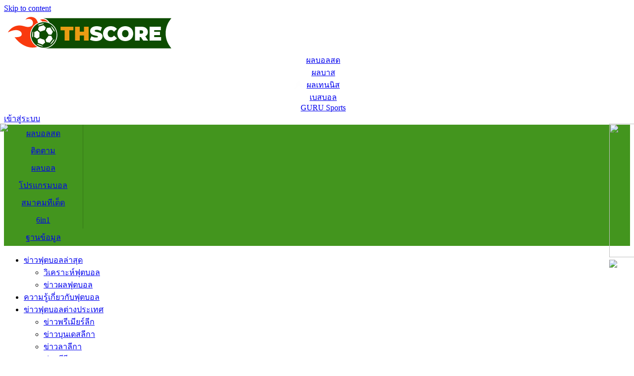

--- FILE ---
content_type: text/html; charset=UTF-8
request_url: https://thscore.to/prediction/%E0%B8%81%E0%B8%B8%E0%B8%99%E0%B8%8B%E0%B8%B7%E0%B8%AD%E0%B8%84%E0%B8%99-%E0%B9%83%E0%B8%AB%E0%B8%A1%E0%B9%88
body_size: 40753
content:
<!DOCTYPE html><html lang="th"><head >	<meta charset="UTF-8" />
	<meta name="viewport" content="width=device-width, initial-scale=1" />
	<meta name='robots' content='index, follow, max-image-preview:large, max-snippet:-1, max-video-preview:-1' />
	<style>img:is([sizes="auto" i], [sizes^="auto," i]) { contain-intrinsic-size: 3000px 1500px }</style>
	
	<!-- This site is optimized with the Yoast SEO plugin v22.2 - https://yoast.com/wordpress/plugins/seo/ -->
	<title>กุนซือคน ใหม่ ลิเวอร์พูลและเฟเยนูร์ดเตรียมประกาศเซ็นสัญญา</title><link rel="preload" data-rocket-preload as="style" href="https://fonts.googleapis.com/css?family=Kanit%3A100%2C100italic%2C200%2C200italic%2C300%2C300italic%2C400%2C400italic%2C500%2C500italic%2C600%2C600italic%2C700%2C700italic%2C800%2C800italic%2C900%2C900italic&#038;display=swap" /><link rel="stylesheet" href="https://fonts.googleapis.com/css?family=Kanit%3A100%2C100italic%2C200%2C200italic%2C300%2C300italic%2C400%2C400italic%2C500%2C500italic%2C600%2C600italic%2C700%2C700italic%2C800%2C800italic%2C900%2C900italic&#038;display=swap" media="print" onload="this.media='all'" /><noscript><link rel="stylesheet" href="https://fonts.googleapis.com/css?family=Kanit%3A100%2C100italic%2C200%2C200italic%2C300%2C300italic%2C400%2C400italic%2C500%2C500italic%2C600%2C600italic%2C700%2C700italic%2C800%2C800italic%2C900%2C900italic&#038;display=swap" /></noscript>
	<meta name="description" content="กุนซือคน ใหม่ ในวันที่ 30 เมษายน 2567 ฟาบริซิโอ โรมาโน นักข่าวชื่อดังออกมาประกาศข่าวดีด้วยคำพูดกึ่งเป็นทางการว่า &quot;Here We Go&quot; ว่าอาร์เน สล็อต" />
	<link rel="canonical" href="https://thscore.to/prediction/กุนซือคน-ใหม่" />
	<meta property="og:locale" content="th_TH" />
	<meta property="og:type" content="article" />
	<meta property="og:title" content="กุนซือคน ใหม่ ลิเวอร์พูลและเฟเยนูร์ดเตรียมประกาศเซ็นสัญญา" />
	<meta property="og:description" content="กุนซือคน ใหม่ ในวันที่ 30 เมษายน 2567 ฟาบริซิโอ โรมาโน นักข่าวชื่อดังออกมาประกาศข่าวดีด้วยคำพูดกึ่งเป็นทางการว่า &quot;Here We Go&quot; ว่าอาร์เน สล็อต" />
	<meta property="og:url" content="https://thscore.to/prediction/กุนซือคน-ใหม่" />
	<meta property="og:site_name" content="Thscore.to" />
	<meta property="article:publisher" content="https://www.facebook.com/thscoreto1" />
	<meta property="article:published_time" content="2024-04-30T04:24:39+00:00" />
	<meta property="article:modified_time" content="2024-05-01T09:48:51+00:00" />
	<meta property="og:image" content="https://thscore.to/prediction/wp-content/uploads/2024/04/pic-for-web8-2.png" />
	<meta property="og:image:width" content="700" />
	<meta property="og:image:height" content="400" />
	<meta property="og:image:type" content="image/png" />
	<meta name="author" content="m.joe" />
	<meta name="twitter:card" content="summary_large_image" />
	<meta name="twitter:creator" content="@thscore_to" />
	<meta name="twitter:site" content="@thscore_to" />
	<meta name="twitter:label1" content="Written by" />
	<meta name="twitter:data1" content="m.joe" />
	<meta name="twitter:label2" content="Est. reading time" />
	<meta name="twitter:data2" content="2 นาที" />
	<script type="application/ld+json" class="yoast-schema-graph">{"@context":"https://schema.org","@graph":[{"@type":"Article","@id":"https://thscore.to/prediction/%e0%b8%81%e0%b8%b8%e0%b8%99%e0%b8%8b%e0%b8%b7%e0%b8%ad%e0%b8%84%e0%b8%99-%e0%b9%83%e0%b8%ab%e0%b8%a1%e0%b9%88#article","isPartOf":{"@id":"https://thscore.to/prediction/%e0%b8%81%e0%b8%b8%e0%b8%99%e0%b8%8b%e0%b8%b7%e0%b8%ad%e0%b8%84%e0%b8%99-%e0%b9%83%e0%b8%ab%e0%b8%a1%e0%b9%88"},"author":{"name":"m.joe","@id":"https://thscore.to/prediction/#/schema/person/2a63f35caf0ac5491d9b99219c6563bf"},"headline":"กุนซือคน ใหม่ ลิเวอร์พูลและเฟเยนูร์ดเตรียมประกาศเซ็นสัญญา อาร์เน สล็อต","datePublished":"2024-04-30T04:24:39+00:00","dateModified":"2024-05-01T09:48:51+00:00","mainEntityOfPage":{"@id":"https://thscore.to/prediction/%e0%b8%81%e0%b8%b8%e0%b8%99%e0%b8%8b%e0%b8%b7%e0%b8%ad%e0%b8%84%e0%b8%99-%e0%b9%83%e0%b8%ab%e0%b8%a1%e0%b9%88"},"wordCount":7,"publisher":{"@id":"https://thscore.to/prediction/#organization"},"image":{"@id":"https://thscore.to/prediction/%e0%b8%81%e0%b8%b8%e0%b8%99%e0%b8%8b%e0%b8%b7%e0%b8%ad%e0%b8%84%e0%b8%99-%e0%b9%83%e0%b8%ab%e0%b8%a1%e0%b9%88#primaryimage"},"thumbnailUrl":"https://thscore.to/prediction/wp-content/uploads/2024/04/pic-for-web8-2.png","keywords":["Premier League","ข่าวบอล","พรีเมียร์ลีก","ลิเวอร์พูล"],"articleSection":["ข่าวพรีเมียร์ลีก","ข่าวฟุตบอลต่างประเทศ","ข่าวฟุตบอลล่าสุด"],"inLanguage":"th"},{"@type":"WebPage","@id":"https://thscore.to/prediction/%e0%b8%81%e0%b8%b8%e0%b8%99%e0%b8%8b%e0%b8%b7%e0%b8%ad%e0%b8%84%e0%b8%99-%e0%b9%83%e0%b8%ab%e0%b8%a1%e0%b9%88","url":"https://thscore.to/prediction/%e0%b8%81%e0%b8%b8%e0%b8%99%e0%b8%8b%e0%b8%b7%e0%b8%ad%e0%b8%84%e0%b8%99-%e0%b9%83%e0%b8%ab%e0%b8%a1%e0%b9%88","name":"กุนซือคน ใหม่ ลิเวอร์พูลและเฟเยนูร์ดเตรียมประกาศเซ็นสัญญา","isPartOf":{"@id":"https://thscore.to/prediction/#website"},"primaryImageOfPage":{"@id":"https://thscore.to/prediction/%e0%b8%81%e0%b8%b8%e0%b8%99%e0%b8%8b%e0%b8%b7%e0%b8%ad%e0%b8%84%e0%b8%99-%e0%b9%83%e0%b8%ab%e0%b8%a1%e0%b9%88#primaryimage"},"image":{"@id":"https://thscore.to/prediction/%e0%b8%81%e0%b8%b8%e0%b8%99%e0%b8%8b%e0%b8%b7%e0%b8%ad%e0%b8%84%e0%b8%99-%e0%b9%83%e0%b8%ab%e0%b8%a1%e0%b9%88#primaryimage"},"thumbnailUrl":"https://thscore.to/prediction/wp-content/uploads/2024/04/pic-for-web8-2.png","datePublished":"2024-04-30T04:24:39+00:00","dateModified":"2024-05-01T09:48:51+00:00","description":"กุนซือคน ใหม่ ในวันที่ 30 เมษายน 2567 ฟาบริซิโอ โรมาโน นักข่าวชื่อดังออกมาประกาศข่าวดีด้วยคำพูดกึ่งเป็นทางการว่า \"Here We Go\" ว่าอาร์เน สล็อต","breadcrumb":{"@id":"https://thscore.to/prediction/%e0%b8%81%e0%b8%b8%e0%b8%99%e0%b8%8b%e0%b8%b7%e0%b8%ad%e0%b8%84%e0%b8%99-%e0%b9%83%e0%b8%ab%e0%b8%a1%e0%b9%88#breadcrumb"},"inLanguage":"th","potentialAction":[{"@type":"ReadAction","target":["https://thscore.to/prediction/%e0%b8%81%e0%b8%b8%e0%b8%99%e0%b8%8b%e0%b8%b7%e0%b8%ad%e0%b8%84%e0%b8%99-%e0%b9%83%e0%b8%ab%e0%b8%a1%e0%b9%88"]}]},{"@type":"ImageObject","inLanguage":"th","@id":"https://thscore.to/prediction/%e0%b8%81%e0%b8%b8%e0%b8%99%e0%b8%8b%e0%b8%b7%e0%b8%ad%e0%b8%84%e0%b8%99-%e0%b9%83%e0%b8%ab%e0%b8%a1%e0%b9%88#primaryimage","url":"https://thscore.to/prediction/wp-content/uploads/2024/04/pic-for-web8-2.png","contentUrl":"https://thscore.to/prediction/wp-content/uploads/2024/04/pic-for-web8-2.png","width":700,"height":400,"caption":"เนื่องจากสถานการณ์ในลีกของ เฟเยนูร์ด ค่อนข้างทรงตัว"},{"@type":"BreadcrumbList","@id":"https://thscore.to/prediction/%e0%b8%81%e0%b8%b8%e0%b8%99%e0%b8%8b%e0%b8%b7%e0%b8%ad%e0%b8%84%e0%b8%99-%e0%b9%83%e0%b8%ab%e0%b8%a1%e0%b9%88#breadcrumb","itemListElement":[{"@type":"ListItem","position":1,"name":"Home","item":"https://thscore.to"},{"@type":"ListItem","position":2,"name":"Guru Sports","item":"https://thscore.to/prediction/"},{"@type":"ListItem","position":3,"name":"ข่าวฟุตบอลล่าสุด","item":"https://thscore.to/prediction/%e0%b8%82%e0%b9%88%e0%b8%b2%e0%b8%a7%e0%b8%9f%e0%b8%b8%e0%b8%95%e0%b8%9a%e0%b8%ad%e0%b8%a5%e0%b8%a5%e0%b9%88%e0%b8%b2%e0%b8%aa%e0%b8%b8%e0%b8%94"},{"@type":"ListItem","position":4,"name":"กุนซือคน ใหม่ ลิเวอร์พูลและเฟเยนูร์ดเตรียมประกาศเซ็นสัญญา อาร์เน สล็อต"}]},{"@type":"WebSite","@id":"https://thscore.to/prediction/#website","url":"https://thscore.to/prediction/","name":"Thscore.to","description":"ข่าวกีฬาที่ครบถ้วนและแม่นยำที่สุด","publisher":{"@id":"https://thscore.to/prediction/#organization"},"potentialAction":[{"@type":"SearchAction","target":{"@type":"EntryPoint","urlTemplate":"https://thscore.to/prediction/?s={search_term_string}"},"query-input":"required name=search_term_string"}],"inLanguage":"th"},{"@type":"Organization","@id":"https://thscore.to/prediction/#organization","name":"Thscore.to","url":"https://thscore.to/prediction/","logo":{"@type":"ImageObject","inLanguage":"th","@id":"https://thscore.to/prediction/#/schema/logo/image/","url":"https://thscore.to/prediction/wp-content/uploads/2019/08/guru-yellowwhite.png","contentUrl":"https://thscore.to/prediction/wp-content/uploads/2019/08/guru-yellowwhite.png","width":1000,"height":423,"caption":"Thscore.to"},"image":{"@id":"https://thscore.to/prediction/#/schema/logo/image/"},"sameAs":["https://www.facebook.com/thscoreto1","https://twitter.com/thscore_to"]},{"@type":"Person","@id":"https://thscore.to/prediction/#/schema/person/2a63f35caf0ac5491d9b99219c6563bf","name":"m.joe","url":"https://thscore.to/prediction/author/m-joe"}]}</script>
	<!-- / Yoast SEO plugin. -->


<link rel='dns-prefetch' href='//thscore.to' />
<link rel='dns-prefetch' href='//b.thscore.to' />
<link href='https://fonts.gstatic.com' crossorigin rel='preconnect' />
<link rel="alternate" type="application/rss+xml" title="Thscore.to &raquo; ฟีด" href="https://thscore.to/prediction/feed" />
<link data-minify="1" rel='stylesheet' id='jupiterx_icons-css' href='https://thscore.to/prediction/wp-content/cache/min/1/prediction/wp-content/themes/jupiterx/lib/assets/dist/css/icons-admin.css?ver=1767944710' type='text/css' media='all' />
<link data-minify="1" rel='stylesheet' id='dashicons-css' href='https://thscore.to/prediction/wp-content/cache/min/1/prediction/wp-includes/css/dashicons.min.css?ver=1767944710' type='text/css' media='all' />
<link data-minify="1" rel='stylesheet' id='elusive-css' href='https://thscore.to/prediction/wp-content/cache/min/1/prediction/wp-content/plugins/menu-icons/vendor/codeinwp/icon-picker/css/types/elusive.min.css?ver=1767944710' type='text/css' media='all' />
<link data-minify="1" rel='stylesheet' id='menu-icon-font-awesome-css' href='https://thscore.to/prediction/wp-content/cache/min/1/prediction/wp-content/plugins/menu-icons/css/fontawesome/css/all.min.css?ver=1767944710' type='text/css' media='all' />
<link data-minify="1" rel='stylesheet' id='foundation-icons-css' href='https://thscore.to/prediction/wp-content/cache/min/1/prediction/wp-content/plugins/menu-icons/vendor/codeinwp/icon-picker/css/types/foundation-icons.min.css?ver=1767944710' type='text/css' media='all' />
<link data-minify="1" rel='stylesheet' id='genericons-css' href='https://thscore.to/prediction/wp-content/cache/min/1/prediction/wp-content/plugins/menu-icons/vendor/codeinwp/icon-picker/css/types/genericons.min.css?ver=1767944710' type='text/css' media='all' />
<link rel='stylesheet' id='menu-icons-extra-css' href='https://thscore.to/prediction/wp-content/plugins/menu-icons/css/extra.min.css?ver=0.13.8' type='text/css' media='all' />
<link data-minify="1" rel='stylesheet' id='upk-site-css' href='https://thscore.to/prediction/wp-content/cache/min/1/prediction/wp-content/plugins/ultimate-post-kit/assets/css/upk-site.css?ver=1767944710' type='text/css' media='all' />
<link data-minify="1" rel='stylesheet' id='jupiterx-child-css' href='https://thscore.to/prediction/wp-content/cache/min/1/prediction/wp-content/themes/jupiterx-child/assets/css/style.css?ver=1767944710' type='text/css' media='all' />
<style id='wp-emoji-styles-inline-css' type='text/css'>

	img.wp-smiley, img.emoji {
		display: inline !important;
		border: none !important;
		box-shadow: none !important;
		height: 1em !important;
		width: 1em !important;
		margin: 0 0.07em !important;
		vertical-align: -0.1em !important;
		background: none !important;
		padding: 0 !important;
	}
</style>
<link rel='stylesheet' id='wp-block-library-css' href='https://thscore.to/prediction/wp-includes/css/dist/block-library/style.min.css?ver=6.8.3' type='text/css' media='all' />
<style id='wp-block-library-theme-inline-css' type='text/css'>
.wp-block-audio :where(figcaption){color:#555;font-size:13px;text-align:center}.is-dark-theme .wp-block-audio :where(figcaption){color:#ffffffa6}.wp-block-audio{margin:0 0 1em}.wp-block-code{border:1px solid #ccc;border-radius:4px;font-family:Menlo,Consolas,monaco,monospace;padding:.8em 1em}.wp-block-embed :where(figcaption){color:#555;font-size:13px;text-align:center}.is-dark-theme .wp-block-embed :where(figcaption){color:#ffffffa6}.wp-block-embed{margin:0 0 1em}.blocks-gallery-caption{color:#555;font-size:13px;text-align:center}.is-dark-theme .blocks-gallery-caption{color:#ffffffa6}:root :where(.wp-block-image figcaption){color:#555;font-size:13px;text-align:center}.is-dark-theme :root :where(.wp-block-image figcaption){color:#ffffffa6}.wp-block-image{margin:0 0 1em}.wp-block-pullquote{border-bottom:4px solid;border-top:4px solid;color:currentColor;margin-bottom:1.75em}.wp-block-pullquote cite,.wp-block-pullquote footer,.wp-block-pullquote__citation{color:currentColor;font-size:.8125em;font-style:normal;text-transform:uppercase}.wp-block-quote{border-left:.25em solid;margin:0 0 1.75em;padding-left:1em}.wp-block-quote cite,.wp-block-quote footer{color:currentColor;font-size:.8125em;font-style:normal;position:relative}.wp-block-quote:where(.has-text-align-right){border-left:none;border-right:.25em solid;padding-left:0;padding-right:1em}.wp-block-quote:where(.has-text-align-center){border:none;padding-left:0}.wp-block-quote.is-large,.wp-block-quote.is-style-large,.wp-block-quote:where(.is-style-plain){border:none}.wp-block-search .wp-block-search__label{font-weight:700}.wp-block-search__button{border:1px solid #ccc;padding:.375em .625em}:where(.wp-block-group.has-background){padding:1.25em 2.375em}.wp-block-separator.has-css-opacity{opacity:.4}.wp-block-separator{border:none;border-bottom:2px solid;margin-left:auto;margin-right:auto}.wp-block-separator.has-alpha-channel-opacity{opacity:1}.wp-block-separator:not(.is-style-wide):not(.is-style-dots){width:100px}.wp-block-separator.has-background:not(.is-style-dots){border-bottom:none;height:1px}.wp-block-separator.has-background:not(.is-style-wide):not(.is-style-dots){height:2px}.wp-block-table{margin:0 0 1em}.wp-block-table td,.wp-block-table th{word-break:normal}.wp-block-table :where(figcaption){color:#555;font-size:13px;text-align:center}.is-dark-theme .wp-block-table :where(figcaption){color:#ffffffa6}.wp-block-video :where(figcaption){color:#555;font-size:13px;text-align:center}.is-dark-theme .wp-block-video :where(figcaption){color:#ffffffa6}.wp-block-video{margin:0 0 1em}:root :where(.wp-block-template-part.has-background){margin-bottom:0;margin-top:0;padding:1.25em 2.375em}
</style>
<style id='classic-theme-styles-inline-css' type='text/css'>
/*! This file is auto-generated */
.wp-block-button__link{color:#fff;background-color:#32373c;border-radius:9999px;box-shadow:none;text-decoration:none;padding:calc(.667em + 2px) calc(1.333em + 2px);font-size:1.125em}.wp-block-file__button{background:#32373c;color:#fff;text-decoration:none}
</style>
<link data-minify="1" rel='stylesheet' id='jet-engine-frontend-css' href='https://thscore.to/prediction/wp-content/cache/min/1/prediction/wp-content/plugins/jet-engine/assets/css/frontend.css?ver=1767944710' type='text/css' media='all' />
<style id='global-styles-inline-css' type='text/css'>
:root{--wp--preset--aspect-ratio--square: 1;--wp--preset--aspect-ratio--4-3: 4/3;--wp--preset--aspect-ratio--3-4: 3/4;--wp--preset--aspect-ratio--3-2: 3/2;--wp--preset--aspect-ratio--2-3: 2/3;--wp--preset--aspect-ratio--16-9: 16/9;--wp--preset--aspect-ratio--9-16: 9/16;--wp--preset--color--black: #000000;--wp--preset--color--cyan-bluish-gray: #abb8c3;--wp--preset--color--white: #ffffff;--wp--preset--color--pale-pink: #f78da7;--wp--preset--color--vivid-red: #cf2e2e;--wp--preset--color--luminous-vivid-orange: #ff6900;--wp--preset--color--luminous-vivid-amber: #fcb900;--wp--preset--color--light-green-cyan: #7bdcb5;--wp--preset--color--vivid-green-cyan: #00d084;--wp--preset--color--pale-cyan-blue: #8ed1fc;--wp--preset--color--vivid-cyan-blue: #0693e3;--wp--preset--color--vivid-purple: #9b51e0;--wp--preset--gradient--vivid-cyan-blue-to-vivid-purple: linear-gradient(135deg,rgba(6,147,227,1) 0%,rgb(155,81,224) 100%);--wp--preset--gradient--light-green-cyan-to-vivid-green-cyan: linear-gradient(135deg,rgb(122,220,180) 0%,rgb(0,208,130) 100%);--wp--preset--gradient--luminous-vivid-amber-to-luminous-vivid-orange: linear-gradient(135deg,rgba(252,185,0,1) 0%,rgba(255,105,0,1) 100%);--wp--preset--gradient--luminous-vivid-orange-to-vivid-red: linear-gradient(135deg,rgba(255,105,0,1) 0%,rgb(207,46,46) 100%);--wp--preset--gradient--very-light-gray-to-cyan-bluish-gray: linear-gradient(135deg,rgb(238,238,238) 0%,rgb(169,184,195) 100%);--wp--preset--gradient--cool-to-warm-spectrum: linear-gradient(135deg,rgb(74,234,220) 0%,rgb(151,120,209) 20%,rgb(207,42,186) 40%,rgb(238,44,130) 60%,rgb(251,105,98) 80%,rgb(254,248,76) 100%);--wp--preset--gradient--blush-light-purple: linear-gradient(135deg,rgb(255,206,236) 0%,rgb(152,150,240) 100%);--wp--preset--gradient--blush-bordeaux: linear-gradient(135deg,rgb(254,205,165) 0%,rgb(254,45,45) 50%,rgb(107,0,62) 100%);--wp--preset--gradient--luminous-dusk: linear-gradient(135deg,rgb(255,203,112) 0%,rgb(199,81,192) 50%,rgb(65,88,208) 100%);--wp--preset--gradient--pale-ocean: linear-gradient(135deg,rgb(255,245,203) 0%,rgb(182,227,212) 50%,rgb(51,167,181) 100%);--wp--preset--gradient--electric-grass: linear-gradient(135deg,rgb(202,248,128) 0%,rgb(113,206,126) 100%);--wp--preset--gradient--midnight: linear-gradient(135deg,rgb(2,3,129) 0%,rgb(40,116,252) 100%);--wp--preset--font-size--small: 13px;--wp--preset--font-size--medium: 20px;--wp--preset--font-size--large: 36px;--wp--preset--font-size--x-large: 42px;--wp--preset--spacing--20: 0.44rem;--wp--preset--spacing--30: 0.67rem;--wp--preset--spacing--40: 1rem;--wp--preset--spacing--50: 1.5rem;--wp--preset--spacing--60: 2.25rem;--wp--preset--spacing--70: 3.38rem;--wp--preset--spacing--80: 5.06rem;--wp--preset--shadow--natural: 6px 6px 9px rgba(0, 0, 0, 0.2);--wp--preset--shadow--deep: 12px 12px 50px rgba(0, 0, 0, 0.4);--wp--preset--shadow--sharp: 6px 6px 0px rgba(0, 0, 0, 0.2);--wp--preset--shadow--outlined: 6px 6px 0px -3px rgba(255, 255, 255, 1), 6px 6px rgba(0, 0, 0, 1);--wp--preset--shadow--crisp: 6px 6px 0px rgba(0, 0, 0, 1);}:where(.is-layout-flex){gap: 0.5em;}:where(.is-layout-grid){gap: 0.5em;}body .is-layout-flex{display: flex;}.is-layout-flex{flex-wrap: wrap;align-items: center;}.is-layout-flex > :is(*, div){margin: 0;}body .is-layout-grid{display: grid;}.is-layout-grid > :is(*, div){margin: 0;}:where(.wp-block-columns.is-layout-flex){gap: 2em;}:where(.wp-block-columns.is-layout-grid){gap: 2em;}:where(.wp-block-post-template.is-layout-flex){gap: 1.25em;}:where(.wp-block-post-template.is-layout-grid){gap: 1.25em;}.has-black-color{color: var(--wp--preset--color--black) !important;}.has-cyan-bluish-gray-color{color: var(--wp--preset--color--cyan-bluish-gray) !important;}.has-white-color{color: var(--wp--preset--color--white) !important;}.has-pale-pink-color{color: var(--wp--preset--color--pale-pink) !important;}.has-vivid-red-color{color: var(--wp--preset--color--vivid-red) !important;}.has-luminous-vivid-orange-color{color: var(--wp--preset--color--luminous-vivid-orange) !important;}.has-luminous-vivid-amber-color{color: var(--wp--preset--color--luminous-vivid-amber) !important;}.has-light-green-cyan-color{color: var(--wp--preset--color--light-green-cyan) !important;}.has-vivid-green-cyan-color{color: var(--wp--preset--color--vivid-green-cyan) !important;}.has-pale-cyan-blue-color{color: var(--wp--preset--color--pale-cyan-blue) !important;}.has-vivid-cyan-blue-color{color: var(--wp--preset--color--vivid-cyan-blue) !important;}.has-vivid-purple-color{color: var(--wp--preset--color--vivid-purple) !important;}.has-black-background-color{background-color: var(--wp--preset--color--black) !important;}.has-cyan-bluish-gray-background-color{background-color: var(--wp--preset--color--cyan-bluish-gray) !important;}.has-white-background-color{background-color: var(--wp--preset--color--white) !important;}.has-pale-pink-background-color{background-color: var(--wp--preset--color--pale-pink) !important;}.has-vivid-red-background-color{background-color: var(--wp--preset--color--vivid-red) !important;}.has-luminous-vivid-orange-background-color{background-color: var(--wp--preset--color--luminous-vivid-orange) !important;}.has-luminous-vivid-amber-background-color{background-color: var(--wp--preset--color--luminous-vivid-amber) !important;}.has-light-green-cyan-background-color{background-color: var(--wp--preset--color--light-green-cyan) !important;}.has-vivid-green-cyan-background-color{background-color: var(--wp--preset--color--vivid-green-cyan) !important;}.has-pale-cyan-blue-background-color{background-color: var(--wp--preset--color--pale-cyan-blue) !important;}.has-vivid-cyan-blue-background-color{background-color: var(--wp--preset--color--vivid-cyan-blue) !important;}.has-vivid-purple-background-color{background-color: var(--wp--preset--color--vivid-purple) !important;}.has-black-border-color{border-color: var(--wp--preset--color--black) !important;}.has-cyan-bluish-gray-border-color{border-color: var(--wp--preset--color--cyan-bluish-gray) !important;}.has-white-border-color{border-color: var(--wp--preset--color--white) !important;}.has-pale-pink-border-color{border-color: var(--wp--preset--color--pale-pink) !important;}.has-vivid-red-border-color{border-color: var(--wp--preset--color--vivid-red) !important;}.has-luminous-vivid-orange-border-color{border-color: var(--wp--preset--color--luminous-vivid-orange) !important;}.has-luminous-vivid-amber-border-color{border-color: var(--wp--preset--color--luminous-vivid-amber) !important;}.has-light-green-cyan-border-color{border-color: var(--wp--preset--color--light-green-cyan) !important;}.has-vivid-green-cyan-border-color{border-color: var(--wp--preset--color--vivid-green-cyan) !important;}.has-pale-cyan-blue-border-color{border-color: var(--wp--preset--color--pale-cyan-blue) !important;}.has-vivid-cyan-blue-border-color{border-color: var(--wp--preset--color--vivid-cyan-blue) !important;}.has-vivid-purple-border-color{border-color: var(--wp--preset--color--vivid-purple) !important;}.has-vivid-cyan-blue-to-vivid-purple-gradient-background{background: var(--wp--preset--gradient--vivid-cyan-blue-to-vivid-purple) !important;}.has-light-green-cyan-to-vivid-green-cyan-gradient-background{background: var(--wp--preset--gradient--light-green-cyan-to-vivid-green-cyan) !important;}.has-luminous-vivid-amber-to-luminous-vivid-orange-gradient-background{background: var(--wp--preset--gradient--luminous-vivid-amber-to-luminous-vivid-orange) !important;}.has-luminous-vivid-orange-to-vivid-red-gradient-background{background: var(--wp--preset--gradient--luminous-vivid-orange-to-vivid-red) !important;}.has-very-light-gray-to-cyan-bluish-gray-gradient-background{background: var(--wp--preset--gradient--very-light-gray-to-cyan-bluish-gray) !important;}.has-cool-to-warm-spectrum-gradient-background{background: var(--wp--preset--gradient--cool-to-warm-spectrum) !important;}.has-blush-light-purple-gradient-background{background: var(--wp--preset--gradient--blush-light-purple) !important;}.has-blush-bordeaux-gradient-background{background: var(--wp--preset--gradient--blush-bordeaux) !important;}.has-luminous-dusk-gradient-background{background: var(--wp--preset--gradient--luminous-dusk) !important;}.has-pale-ocean-gradient-background{background: var(--wp--preset--gradient--pale-ocean) !important;}.has-electric-grass-gradient-background{background: var(--wp--preset--gradient--electric-grass) !important;}.has-midnight-gradient-background{background: var(--wp--preset--gradient--midnight) !important;}.has-small-font-size{font-size: var(--wp--preset--font-size--small) !important;}.has-medium-font-size{font-size: var(--wp--preset--font-size--medium) !important;}.has-large-font-size{font-size: var(--wp--preset--font-size--large) !important;}.has-x-large-font-size{font-size: var(--wp--preset--font-size--x-large) !important;}
:where(.wp-block-post-template.is-layout-flex){gap: 1.25em;}:where(.wp-block-post-template.is-layout-grid){gap: 1.25em;}
:where(.wp-block-columns.is-layout-flex){gap: 2em;}:where(.wp-block-columns.is-layout-grid){gap: 2em;}
:root :where(.wp-block-pullquote){font-size: 1.5em;line-height: 1.6;}
</style>
<link data-minify="1" rel='stylesheet' id='sta-global-ads-css-css' href='https://thscore.to/prediction/wp-content/cache/min/1/prediction/wp-content/plugins/sportthemeads-main/assets/global-ads.css?ver=1767944710' type='text/css' media='all' />
<link rel='stylesheet' id='ez-toc-css' href='https://thscore.to/prediction/wp-content/plugins/easy-table-of-contents/assets/css/screen.min.css?ver=2.0.63' type='text/css' media='all' />
<style id='ez-toc-inline-css' type='text/css'>
div#ez-toc-container .ez-toc-title {font-size: 120%;}div#ez-toc-container .ez-toc-title {font-weight: 500;}div#ez-toc-container ul li {font-size: 95%;}div#ez-toc-container ul li {font-weight: 500;}div#ez-toc-container nav ul ul li {font-size: 90%;}
</style>
<link rel='stylesheet' id='ez-toc-sticky-css' href='https://thscore.to/prediction/wp-content/plugins/easy-table-of-contents/assets/css/ez-toc-sticky.min.css?ver=2.0.63' type='text/css' media='all' />
<style id='ez-toc-sticky-inline-css' type='text/css'>
.ez-toc-sticky-fixed{position: fixed;top: 0;left: 0;z-index: 999999;width: auto;max-width: 100%;} .ez-toc-sticky-fixed .ez-toc-sidebar {position: relative;top: auto;width: auto;;box-shadow: 1px 1px 10px 3px rgb(0 0 0 / 20%);box-sizing: border-box;padding: 20px 30px;background: #fff;margin-left: 0 !important; height: 100vh; overflow-y: auto;overflow-x: hidden;} .ez-toc-sticky-fixed .ez-toc-sidebar #ez-toc-sticky-container { padding: 0px;border: none;margin-bottom: 0;margin-top: 65px;} #ez-toc-sticky-container a { color: #000;} .ez-toc-sticky-fixed .ez-toc-sidebar .ez-toc-sticky-title-container {border-bottom-color: #EEEEEE;background-color: #fff;padding:15px;border-bottom: 1px solid #e5e5e5;width: 100%;position: absolute;height: auto;top: 0;left: 0;z-index: 99999999;} .ez-toc-sticky-fixed .ez-toc-sidebar .ez-toc-sticky-title-container .ez-toc-sticky-title {font-weight: 600;font-size: 18px;color: #111;} .ez-toc-sticky-fixed .ez-toc-close-icon {-webkit-appearance: none;padding: 0;cursor: pointer;background: 0 0;border: 0;float: right;font-size: 30px;font-weight: 600;line-height: 1;position: relative;color: #111;top: -2px;text-decoration: none;} .ez-toc-open-icon {position: fixed;left: 0px;top:8%;text-decoration: none;font-weight: bold;padding: 5px 10px 15px 10px;box-shadow: 1px -5px 10px 5px rgb(0 0 0 / 10%);background-color: #fff;color:#111;display: inline-grid;line-height: 1.4;border-radius: 0px 10px 10px 0px;z-index: 999999;} .ez-toc-sticky-fixed.hide {-webkit-transition: opacity 0.3s linear, left 0.3s cubic-bezier(0.4, 0, 1, 1);-ms-transition: opacity 0.3s linear, left 0.3s cubic-bezier(0.4, 0, 1, 1);-o-transition: opacity 0.3s linear, left 0.3s cubic-bezier(0.4, 0, 1, 1);transition: opacity 0.3s linear, left 0.3s cubic-bezier(0.4, 0, 1, 1);left: -100%;} .ez-toc-sticky-fixed.show {-webkit-transition: left 0.3s linear, left 0.3s easy-out;-moz-transition: left 0.3s linear;-o-transition: left 0.3s linear;transition: left 0.3s linear;left: 0;} .ez-toc-open-icon span.arrow { font-size: 18px; } .ez-toc-open-icon span.text {font-size: 13px;writing-mode: vertical-rl;text-orientation: mixed;} @media screen  and (max-device-width: 640px) {.ez-toc-sticky-fixed .ez-toc-sidebar {min-width: auto;} .ez-toc-sticky-fixed .ez-toc-sidebar.show { padding-top: 35px; } .ez-toc-sticky-fixed .ez-toc-sidebar #ez-toc-sticky-container { min-width: 100%; } }
</style>
<link rel='stylesheet' id='jupiterx-popups-animation-css' href='https://thscore.to/prediction/wp-content/plugins/jupiterx-core/includes/extensions/raven/assets/lib/animate/animate.min.css?ver=3.8.6' type='text/css' media='all' />
<link data-minify="1" rel='stylesheet' id='jupiterx-css' href='https://thscore.to/prediction/wp-content/cache/min/1/prediction/wp-content/uploads/jupiterx/compiler/jupiterx/style.css?ver=1767944710' type='text/css' media='all' />
<link data-minify="1" rel='stylesheet' id='font-awesome-all-css' href='https://thscore.to/prediction/wp-content/cache/min/1/prediction/wp-content/plugins/jet-menu/assets/public/lib/font-awesome/css/all.min.css?ver=1767944710' type='text/css' media='all' />
<link rel='stylesheet' id='font-awesome-v4-shims-css' href='https://thscore.to/prediction/wp-content/plugins/jet-menu/assets/public/lib/font-awesome/css/v4-shims.min.css?ver=5.12.0' type='text/css' media='all' />
<link data-minify="1" rel='stylesheet' id='jet-menu-public-styles-css' href='https://thscore.to/prediction/wp-content/cache/min/1/prediction/wp-content/plugins/jet-menu/assets/public/css/public.css?ver=1767944710' type='text/css' media='all' />
<link data-minify="1" rel='stylesheet' id='jet-popup-frontend-css' href='https://thscore.to/prediction/wp-content/cache/min/1/prediction/wp-content/plugins/jet-popup/assets/css/jet-popup-frontend.css?ver=1767944710' type='text/css' media='all' />
<link data-minify="1" rel='stylesheet' id='jupiterx-elements-dynamic-styles-css' href='https://thscore.to/prediction/wp-content/cache/min/1/prediction/wp-content/uploads/jupiterx/compiler/jupiterx-elements-dynamic-styles/style.css?ver=1767944710' type='text/css' media='all' />
<link rel='stylesheet' id='elementor-frontend-css' href='https://thscore.to/prediction/wp-content/plugins/elementor/assets/css/frontend-lite.min.css?ver=3.18.3' type='text/css' media='all' />
<link rel='stylesheet' id='eael-general-css' href='https://thscore.to/prediction/wp-content/plugins/essential-addons-for-elementor-lite/assets/front-end/css/view/general.min.css?ver=5.9.11' type='text/css' media='all' />
<link data-minify="1" rel='stylesheet' id='jet-elements-css' href='https://thscore.to/prediction/wp-content/cache/min/1/prediction/wp-content/plugins/jet-elements/assets/css/jet-elements.css?ver=1767944710' type='text/css' media='all' />
<link data-minify="1" rel='stylesheet' id='jet-elements-skin-css' href='https://thscore.to/prediction/wp-content/cache/min/1/prediction/wp-content/plugins/jet-elements/assets/css/jet-elements-skin.css?ver=1767944710' type='text/css' media='all' />
<link data-minify="1" rel='stylesheet' id='swiper-css' href='https://thscore.to/prediction/wp-content/cache/min/1/prediction/wp-content/plugins/elementor/assets/lib/swiper/v8/css/swiper.min.css?ver=1767944710' type='text/css' media='all' />
<link rel='stylesheet' id='jupiterx-core-raven-frontend-css' href='https://thscore.to/prediction/wp-content/plugins/jupiterx-core/includes/extensions/raven/assets/css/frontend.min.css?ver=6.8.3' type='text/css' media='all' />
<link rel='stylesheet' id='elementor-post-1108-css' href='https://thscore.to/prediction/wp-content/uploads/elementor/css/post-1108.css?ver=1766372823' type='text/css' media='all' />
<link data-minify="1" rel='stylesheet' id='jet-blog-css' href='https://thscore.to/prediction/wp-content/cache/min/1/prediction/wp-content/plugins/jet-blog/assets/css/jet-blog.css?ver=1767944710' type='text/css' media='all' />
<link data-minify="1" rel='stylesheet' id='jet-tabs-frontend-css' href='https://thscore.to/prediction/wp-content/cache/min/1/prediction/wp-content/plugins/jet-tabs/assets/css/jet-tabs-frontend.css?ver=1767944710' type='text/css' media='all' />
<link data-minify="1" rel='stylesheet' id='jet-tricks-frontend-css' href='https://thscore.to/prediction/wp-content/cache/min/1/prediction/wp-content/plugins/jet-tricks/assets/css/jet-tricks-frontend.css?ver=1767944710' type='text/css' media='all' />
<link rel='stylesheet' id='flatpickr-css' href='https://thscore.to/prediction/wp-content/plugins/elementor/assets/lib/flatpickr/flatpickr.min.css?ver=4.1.4' type='text/css' media='all' />
<link rel='stylesheet' id='elementor-global-css' href='https://thscore.to/prediction/wp-content/uploads/elementor/css/global.css?ver=1766372825' type='text/css' media='all' />
<link data-minify="1" rel='stylesheet' id='eael-8-css' href='https://thscore.to/prediction/wp-content/cache/min/1/prediction/wp-content/uploads/essential-addons-elementor/eael-8.css?ver=1767944710' type='text/css' media='all' />
<link rel='stylesheet' id='elementor-post-8-css' href='https://thscore.to/prediction/wp-content/uploads/elementor/css/post-8.css?ver=1766374618' type='text/css' media='all' />
<link data-minify="1" rel='stylesheet' id='font-awesome-5-all-css' href='https://thscore.to/prediction/wp-content/cache/min/1/prediction/wp-content/plugins/elementor/assets/lib/font-awesome/css/all.min.css?ver=1767944710' type='text/css' media='all' />
<link rel='stylesheet' id='font-awesome-4-shim-css' href='https://thscore.to/prediction/wp-content/plugins/elementor/assets/lib/font-awesome/css/v4-shims.min.css?ver=5.9.11' type='text/css' media='all' />
<link rel='stylesheet' id='elementor-post-81-css' href='https://thscore.to/prediction/wp-content/uploads/elementor/css/post-81.css?ver=1766374237' type='text/css' media='all' />

<link rel="preconnect" href="https://fonts.gstatic.com/" crossorigin><script type="text/javascript" src="https://thscore.to/prediction/wp-includes/js/jquery/jquery.min.js?ver=3.7.1" id="jquery-core-js"></script>
<script type="text/javascript" src="https://thscore.to/prediction/wp-includes/js/jquery/jquery-migrate.min.js?ver=3.4.1" id="jquery-migrate-js"></script>
<script type="text/javascript" src="https://b.thscore.to/uploads/banners/2_banner.js?v=1769311034" id="sta-header-banner-js"></script>
<script type="text/javascript" src="https://thscore.to/prediction/wp-content/themes/jupiterx/lib/assets/dist/js/utils.min.js?ver=3.8.6" id="jupiterx-utils-js"></script>
<script type="text/javascript" src="https://thscore.to/prediction/wp-content/plugins/elementor/assets/lib/font-awesome/js/v4-shims.min.js?ver=5.9.11" id="font-awesome-4-shim-js"></script>
<link rel="https://api.w.org/" href="https://thscore.to/prediction/wp-json/" /><link rel="alternate" title="JSON" type="application/json" href="https://thscore.to/prediction/wp-json/wp/v2/posts/5725" /><link rel="EditURI" type="application/rsd+xml" title="RSD" href="https://thscore.to/prediction/xmlrpc.php?rsd" />
<meta name="generator" content="WordPress 6.8.3" />
<link rel='shortlink' href='https://thscore.to/prediction/?p=5725' />
<link rel="alternate" title="oEmbed (JSON)" type="application/json+oembed" href="https://thscore.to/prediction/wp-json/oembed/1.0/embed?url=https%3A%2F%2Fthscore.to%2Fprediction%2F%25e0%25b8%2581%25e0%25b8%25b8%25e0%25b8%2599%25e0%25b8%258b%25e0%25b8%25b7%25e0%25b8%25ad%25e0%25b8%2584%25e0%25b8%2599-%25e0%25b9%2583%25e0%25b8%25ab%25e0%25b8%25a1%25e0%25b9%2588" />
<link rel="alternate" title="oEmbed (XML)" type="text/xml+oembed" href="https://thscore.to/prediction/wp-json/oembed/1.0/embed?url=https%3A%2F%2Fthscore.to%2Fprediction%2F%25e0%25b8%2581%25e0%25b8%25b8%25e0%25b8%2599%25e0%25b8%258b%25e0%25b8%25b7%25e0%25b8%25ad%25e0%25b8%2584%25e0%25b8%2599-%25e0%25b9%2583%25e0%25b8%25ab%25e0%25b8%25a1%25e0%25b9%2588&#038;format=xml" />
<meta name="google-site-verification" content="m6r-bQRGDEn2My6962QMTacaMiU1kEeBBXC-LuUak_A" />
<!-- Google tag (gtag.js) -->
<script async src="https://www.googletagmanager.com/gtag/js?id=G-LXPFHCRDJW"></script>
<script>
  window.dataLayer = window.dataLayer || [];
  function gtag(){dataLayer.push(arguments);}
  gtag('js', new Date());

  gtag('config', 'G-LXPFHCRDJW');
</script><meta name="generator" content="Elementor 3.18.3; features: e_dom_optimization, e_optimized_assets_loading, e_optimized_css_loading, e_font_icon_svg, additional_custom_breakpoints, block_editor_assets_optimize, e_image_loading_optimization; settings: css_print_method-external, google_font-enabled, font_display-auto">
<meta name="generator" content="Powered by Slider Revolution 6.6.20 - responsive, Mobile-Friendly Slider Plugin for WordPress with comfortable drag and drop interface." />
<link rel="icon" href="https://thscore.to/prediction/wp-content/uploads/2024/03/cropped-favicon-thscorelogo-32x32.png" sizes="32x32" />
<link rel="icon" href="https://thscore.to/prediction/wp-content/uploads/2024/03/cropped-favicon-thscorelogo-192x192.png" sizes="192x192" />
<link rel="apple-touch-icon" href="https://thscore.to/prediction/wp-content/uploads/2024/03/cropped-favicon-thscorelogo-180x180.png" />
<meta name="msapplication-TileImage" content="https://thscore.to/prediction/wp-content/uploads/2024/03/cropped-favicon-thscorelogo-270x270.png" />
<script>function setREVStartSize(e){
			//window.requestAnimationFrame(function() {
				window.RSIW = window.RSIW===undefined ? window.innerWidth : window.RSIW;
				window.RSIH = window.RSIH===undefined ? window.innerHeight : window.RSIH;
				try {
					var pw = document.getElementById(e.c).parentNode.offsetWidth,
						newh;
					pw = pw===0 || isNaN(pw) || (e.l=="fullwidth" || e.layout=="fullwidth") ? window.RSIW : pw;
					e.tabw = e.tabw===undefined ? 0 : parseInt(e.tabw);
					e.thumbw = e.thumbw===undefined ? 0 : parseInt(e.thumbw);
					e.tabh = e.tabh===undefined ? 0 : parseInt(e.tabh);
					e.thumbh = e.thumbh===undefined ? 0 : parseInt(e.thumbh);
					e.tabhide = e.tabhide===undefined ? 0 : parseInt(e.tabhide);
					e.thumbhide = e.thumbhide===undefined ? 0 : parseInt(e.thumbhide);
					e.mh = e.mh===undefined || e.mh=="" || e.mh==="auto" ? 0 : parseInt(e.mh,0);
					if(e.layout==="fullscreen" || e.l==="fullscreen")
						newh = Math.max(e.mh,window.RSIH);
					else{
						e.gw = Array.isArray(e.gw) ? e.gw : [e.gw];
						for (var i in e.rl) if (e.gw[i]===undefined || e.gw[i]===0) e.gw[i] = e.gw[i-1];
						e.gh = e.el===undefined || e.el==="" || (Array.isArray(e.el) && e.el.length==0)? e.gh : e.el;
						e.gh = Array.isArray(e.gh) ? e.gh : [e.gh];
						for (var i in e.rl) if (e.gh[i]===undefined || e.gh[i]===0) e.gh[i] = e.gh[i-1];
											
						var nl = new Array(e.rl.length),
							ix = 0,
							sl;
						e.tabw = e.tabhide>=pw ? 0 : e.tabw;
						e.thumbw = e.thumbhide>=pw ? 0 : e.thumbw;
						e.tabh = e.tabhide>=pw ? 0 : e.tabh;
						e.thumbh = e.thumbhide>=pw ? 0 : e.thumbh;
						for (var i in e.rl) nl[i] = e.rl[i]<window.RSIW ? 0 : e.rl[i];
						sl = nl[0];
						for (var i in nl) if (sl>nl[i] && nl[i]>0) { sl = nl[i]; ix=i;}
						var m = pw>(e.gw[ix]+e.tabw+e.thumbw) ? 1 : (pw-(e.tabw+e.thumbw)) / (e.gw[ix]);
						newh =  (e.gh[ix] * m) + (e.tabh + e.thumbh);
					}
					var el = document.getElementById(e.c);
					if (el!==null && el) el.style.height = newh+"px";
					el = document.getElementById(e.c+"_wrapper");
					if (el!==null && el) {
						el.style.height = newh+"px";
						el.style.display = "block";
					}
				} catch(e){
					console.log("Failure at Presize of Slider:" + e)
				}
			//});
		  };</script>
		<style type="text/css" id="wp-custom-css">
			#gr_ftpost_home .jet-smart-listing__featured{
	margin-left: 0;
}
#gr_ftpost_home .jet-smart-listing__posts{
	margin-left:0;
	margin-right:0;
}
.gr_tern_tag_style .jet-smart-listing__terms > a, .gr_tern_tag_style .raven-post-tags li a{
	border-radius: 100px !important;
	padding: 3px 10px 5px 10px !important;
}
.gr_menu_bottom ul{
	background-color: #43951e;
	border-radius: 3px 3px 0 0;
}
.gr_menu_bottom ul li{
	width: 12.4%;
  flex: 1;
}
.gr_menu_bottom ul li{
	border-right: 1px solid rgba(0,0,0,.2)
}
.gr_menu_bottom ul li:last-child{
	border: none;
}
.gr_menu_bottom ul li a{
	display: inline-block;
  width: 100% !important;
  line-height: 35px;
  height: 35px;
  text-align: center;
  position: relative;
	transition: all .2s linear;
}
.gr_menu_bottom ul li a:hover{
	background-color: rgba(0,0,0,.2)
}

@media (max-width: 767px) {
    .e-con.e-flex {
        --flex-wrap: wrap !important;
    }

}

.jet-smart-listing__featured .post-title-featured a{
	color: #076db6 !important;
}

.jet-smart-listing__post .post-title-simple a{
	color: #076db6 !important;
}

.raven-post-content .raven-post-title a{
	color: #076db6 !important;
}

.jet-smart-listing__featured .post-title-featured:hover a{
	color: #FA1E5A !important;
}

.jet-smart-listing__post .post-title-simple:hover a{
	color: #FA1E5A !important;
}

.raven-post-content .raven-post-title:hover a{
	color: #FA1E5A !important;
}

.slider-arrow-go-up .jet-smart-listing__arrows{
	position: relative;
	top: -50px;
}
.slider-arrow-go-up .post-title-featured a{
	display: -webkit-box;
    -webkit-box-orient: vertical;
    -webkit-line-clamp: 3;
    overflow: hidden;
    text-overflow: ellipsis;
}
@media (max-width: 1024px) {
	.slider-arrow-go-up .jet-smart-listing__arrows{
	position: initial;
	top: 0;
}
}


.elementor-1882 .elementor-element.elementor-element-f588929 .raven-post{
	height: 320px;
}

.elementor-element.elementor-element-f58d087 {
    display: none !important;
}

.elementor-1882 .elementor-element.elementor-element-1feafc4 .jet-smart-listing__featured .post-excerpt-featured {
    color: #767676;
    padding: 0 24px;
}

.elementor-1882 .elementor-element.elementor-element-c117d8a .jet-smart-listing__featured .post-excerpt-featured{
	  color: #767676;
}

.elementor-1882 .elementor-element.elementor-element-1feafc4 .jet-smart-listing__featured .jet-smart-listing__meta  {
 
    margin: 20px 0px 0px 0px !important;
    padding: 0 24px !important;
}

.jet-smart-listing__post-thumbnail a{
	    height: 100%;
	
}

.jet-smart-listing__post-thumbnail a img{
	    height: 100%;
		object-fit: cover;
}

.jet-smart-listing__post .post-title-simple a {
    overflow: hidden;
    display: -webkit-box;
    -webkit-line-clamp: 2;
    line-clamp: 2;
    -webkit-box-orient: vertical;
}

.jet-smart-listing.rows-6.no-featured {
    margin-bottom: 0 !important;
}

.elementor-1882 .elementor-element.elementor-element-c117d8a .jet-smart-listing__featured{
	padding-bottom: 50px;
}

.elementor-8 .elementor-element.elementor-element-83585c6{
 --margin-bottom: 0 !important
}		</style>
		<link data-minify="1" href="https://thscore.to/prediction/wp-content/cache/min/1/npm/bootstrap@5.3.3/dist/css/bootstrap.min.css?ver=1767944710" rel="stylesheet" crossorigin="anonymous">
<script data-minify="1" src="https://thscore.to/prediction/wp-content/cache/min/1/npm/bootstrap@5.3.3/dist/js/bootstrap.bundle.min.js?ver=1767944710" crossorigin="anonymous"></script></head><body class="wp-singular post-template-default single single-post postid-5725 single-format-standard wp-custom-logo wp-theme-jupiterx wp-child-theme-jupiterx-child no-js jet-desktop-menu-active elementor-default elementor-kit-1108 jupiterx-post-template-custom" itemscope="itemscope" itemtype="http://schema.org/WebPage"><script data-minify="1" src="https://thscore.to/prediction/wp-content/cache/min/1/ajax/libs/Swiper/8.3.2/swiper-bundle.min.js?ver=1767944710" crossorigin="anonymous" referrerpolicy="no-referrer"></script><a class="jupiterx-a11y jupiterx-a11y-skip-navigation-link" href="#jupiterx-main">Skip to content</a><div data-rocket-location-hash="915f31a89558d90f8b7dba499d544584" class="jupiterx-site"><header class="jupiterx-header jupiterx-header-custom" data-jupiterx-settings="{&quot;breakpoint&quot;:&quot;767.98&quot;,&quot;template&quot;:&quot;8&quot;,&quot;behavior&quot;:&quot;&quot;}" role="banner" itemscope="itemscope" itemtype="http://schema.org/WPHeader">		<div data-rocket-location-hash="1a323d8b9382eb6664f188b6bcc2cc47" data-elementor-type="header" data-elementor-id="8" class="elementor elementor-8">
							<div class="elementor-element elementor-element-4b93dd1 thscore-header-banner elementor-hidden-tablet elementor-hidden-mobile elementor-hidden-desktop e-flex e-con-boxed e-con e-parent" data-id="4b93dd1" data-element_type="container" data-settings="{&quot;position&quot;:&quot;absolute&quot;,&quot;jet_parallax_layout_list&quot;:[],&quot;content_width&quot;:&quot;boxed&quot;}" data-core-v316-plus="true">
					<div class="e-con-inner">
		<div data-eael-wrapper-link="{&quot;url&quot;:&quot;https:\/\/leo88.win\/?a=55ad86451fe863bdf0294c977fbc53ec&#038;utm_campaign=cpd&#038;utm_source=thscoreto&#038;utm_medium=353x45&#038;utm_term=bong&quot;,&quot;is_external&quot;:&quot;on&quot;,&quot;nofollow&quot;:&quot;&quot;}" class="elementor-element elementor-element-ae59e4a e-con-full e-flex e-con e-child" data-id="ae59e4a" data-element_type="container" data-settings="{&quot;content_width&quot;:&quot;full&quot;,&quot;background_background&quot;:&quot;classic&quot;,&quot;jet_parallax_layout_list&quot;:[]}">
				</div>
		<div data-eael-wrapper-link="{&quot;url&quot;:&quot;https:\/\/leo88.win\/?a=6401f7ba8023aa16ff5cd7f29ea12a16&#038;utm_campaign=cpd&#038;utm_source=thscoreto&#038;utm_medium=700x45&#038;utm_term=bong&quot;,&quot;is_external&quot;:&quot;on&quot;,&quot;nofollow&quot;:&quot;&quot;}" class="elementor-element elementor-element-3ab03da e-con-full e-flex e-con e-child" data-id="3ab03da" data-element_type="container" data-settings="{&quot;content_width&quot;:&quot;full&quot;,&quot;background_background&quot;:&quot;classic&quot;,&quot;jet_parallax_layout_list&quot;:[]}">
				</div>
					</div>
				</div>
		<div class="elementor-element elementor-element-83585c6 elementor-hidden-mobile e-flex e-con-boxed e-con e-parent" data-id="83585c6" data-element_type="container" data-settings="{&quot;background_background&quot;:&quot;classic&quot;,&quot;jet_parallax_layout_list&quot;:[],&quot;content_width&quot;:&quot;boxed&quot;}" data-core-v316-plus="true">
					<div class="e-con-inner">
		<div class="elementor-element elementor-element-29c1407 e-con-full e-flex e-con e-child" data-id="29c1407" data-element_type="container" data-settings="{&quot;content_width&quot;:&quot;full&quot;,&quot;jet_parallax_layout_list&quot;:[]}">
				<div class="elementor-element elementor-element-34096dc elementor-widget elementor-widget-raven-site-logo" data-id="34096dc" data-element_type="widget" data-widget_type="raven-site-logo.default">
				<div class="elementor-widget-container">
					<div class="raven-widget-wrapper">
			<div class="raven-site-logo">
									<a class="raven-site-logo-link" href="https://thscore.to">
								<picture><img alt="Thscore.to" data-no-lazy="1" src=' https://thscore.to/prediction/wp-content/uploads/2025/12/01_Logo_thscore.png '></picture>									</a>
							</div>
		</div>
				</div>
				</div>
				</div>
		<div class="elementor-element elementor-element-ac2daf4 e-con-full e-flex e-con e-child" data-id="ac2daf4" data-element_type="container" data-settings="{&quot;content_width&quot;:&quot;full&quot;,&quot;jet_parallax_layout_list&quot;:[]}">
				<div class="elementor-element elementor-element-937f833 elementor-icon-list--layout-inline elementor-align-center elementor-list-item-link-full_width elementor-widget elementor-widget-icon-list" data-id="937f833" data-element_type="widget" data-widget_type="icon-list.default">
				<div class="elementor-widget-container">
			<link rel="stylesheet" href="https://thscore.to/prediction/wp-content/plugins/elementor/assets/css/widget-icon-list.min.css">		<ul class="elementor-icon-list-items elementor-inline-items">
							<li class="elementor-icon-list-item elementor-inline-item">
											<a href="https://thscore.to">

												<span class="elementor-icon-list-icon">
							<svg xmlns="http://www.w3.org/2000/svg" width="60" height="60" viewBox="0 0 60 60" fill="none"><g clip-path="url(#clip0_707_1745)"><path d="M22.5001 58.66L21.2501 58.25L18.9101 57.2701L17.7601 56.76L15.6001 55.6L14.5501 54.9901L12.5901 53.6301L11.6301 52.92L9.88011 51.3801L9.02011 50.5801L7.47011 48.85L6.72011 47.96L5.38011 46.0401L4.73011 45.0601L3.59011 42.9701L2.14011 39.6301L1.46011 37.8301L0.620107 34.59L0.280107 33.01L0.110107 29.99V28.48L0.620107 25.39L2.15011 20.34L2.87011 18.41L4.81011 14.9L5.86011 13.2L8.37011 10.2L9.68011 8.77005L12.6601 6.32005L14.1901 5.18005L17.5201 3.35005L19.2101 2.52005L22.7901 1.36005L24.5901 0.870049L28.3001 0.420049L30.1701 0.300049L33.9101 0.630049L39.4501 2.05005L40.7501 2.54005L43.1901 3.73005L44.3701 4.35005L46.5701 5.78005L47.6301 6.52005L49.5701 8.17005L50.5101 9.02005L52.2001 10.85L53.0201 11.79L54.4401 13.78L55.1201 14.79L56.2901 16.92L56.8301 18L57.7201 20.23L58.1301 21.3601L58.7401 23.67L59.0001 24.83L59.3201 27.1901L59.4501 28.38L59.4801 30.76L59.4501 31.9501L59.1801 34.3301L59.0101 35.5201L58.4301 37.87L58.1101 39.03L57.2201 41.32L56.7401 42.46L55.5301 44.66L54.8901 45.7401L53.3601 47.8301L50.6901 50.8L49.7501 51.73L47.6601 53.3801L46.6001 54.18L44.3201 55.5601L43.1601 56.21L40.7401 57.3L39.5201 57.8101L37.0201 58.59L35.7601 58.94L33.2401 59.39L31.9901 59.57L29.5101 59.69L28.2801 59.7001L25.9001 59.4501L24.7201 59.28M30.0001 55.4901V55.35L29.6601 54.5801L28.8401 53.12L28.6101 52.7401L28.3701 52.05L28.3001 51.69L28.4301 50.94L28.5501 50.5401L29.1001 49.5601L30.4401 47.67L30.9001 47.07L31.6001 45.92L31.9101 45.3601L32.3201 44.2901L32.4801 43.7701L32.6001 42.7901L32.6201 42.3101L32.4501 41.41L32.3301 40.98L31.8601 40.17L31.6001 39.7901L30.8501 39.0801L30.4301 38.73L29.4001 38.12L27.5201 37.32L26.6201 37.01L25.3301 36.64L24.7501 36.51L23.8701 36.5201L23.4501 36.5801L22.6701 37.03L21.2601 38.2201L20.8001 38.66L20.1201 39.4901L19.8201 39.91L19.4401 40.8L19.2701 41.2701L19.1401 42.35L19.1601 44.3301L19.2201 45.12L19.2101 46.32L19.1701 46.8601L18.9401 47.68L18.7901 48.0601L18.2901 48.6501L17.1501 49.42L16.6501 49.69L15.9901 50.1101L15.7201 50.3L15.5101 50.6501L15.4601 50.8301L15.6601 51.2001L16.4001 51.92L16.7301 52.19L17.7501 52.7701L18.3101 53.0601L19.6501 53.62L21.0501 54.18L24.2001 55.1L24.9701 55.3L26.4001 55.6101L27.0901 55.7401L28.2501 55.8801L28.7801 55.93L29.5301 55.8601L29.8301 55.8M48.1601 48.25L48.9401 47.41L50.3801 45.6501L51.0801 44.78L52.2501 43.14L52.7801 42.35L53.5201 41.03L54.0001 39.66V39.42L53.2801 39.17L51.5401 39.2401L51.0401 39.3301L50.2001 39.3101L49.8001 39.25L49.0601 38.8601L48.6801 38.6101L47.9001 37.75L46.5201 35.85L46.0101 35.0801L45.1301 33.9501L44.7001 33.4501L43.8701 32.7701L43.4401 32.48L42.5301 32.17L40.9001 32H39.9101L38.1301 32.59L35.9401 34.25L35.4901 34.8L34.8201 35.91L34.5301 36.46L34.1901 37.55L34.0601 38.09L34.0401 39.1501L34.0701 39.67L34.3601 40.66L34.5401 41.1501L35.1301 42.05L35.4601 42.4901L36.3401 43.2901L36.8101 43.67L37.9701 44.32L40.0201 45.12L40.8101 45.3601L41.9801 45.8101L42.5001 46.0401L43.2001 46.55L43.5001 46.8101L43.8201 47.4501L44.0001 48.66V49.42L44.2101 50.3601L44.3601 50.73L44.9201 50.8601L45.2401 50.8301L46.2001 50.16L46.7401 49.73M13.4901 36.55L14.5001 36.85L15.9501 37.21L16.6101 37.35H17.6001L18.0801 37.3L18.9401 36.92L20.4501 35.8601L21.3501 35.16L22.4601 33.3801L22.9001 32.46L23.1001 30.47L23.0901 29.49L22.3801 27.6L20.3001 25.2001L19.6701 24.74L18.7101 24.15L18.2501 23.91L17.3801 23.76L16.9201 23.73L15.7801 23.99L13.3501 24.82L12.3601 25.1901L10.9601 25.64L10.3301 25.82L9.44011 25.89L9.02011 25.88L8.31011 25.55L7.11011 24.6L6.63011 24.16L5.97011 23.65L5.68011 23.46L5.30011 23.5301L5.13011 23.64L4.87011 24.39L4.45011 26.4L4.29011 27.26L4.21011 29.4501V30.58L4.40011 32.9501L4.53011 34.1101L4.95011 36.19L5.76011 38.43L5.92011 38.68L6.58011 38.48L7.72011 37.3L8.04011 36.8101L8.59011 36.19L8.87011 35.93L9.55011 35.73L9.93011 35.68L11.0401 35.87L11.6701 36.01M47.4401 26.3601L48.1401 25.5401L49.1801 24.4501L49.6601 23.99L50.4301 23.51L50.8001 23.34L51.5201 23.38L52.7901 23.89L53.4501 24.24L54.3101 24.48L54.6601 24.5201L54.9301 24.07L55.0001 23.74L54.7001 22.5L54.5901 22.13L54.2601 21.24L53.6301 19.65L53.4401 19.21L52.8901 18.18L52.5901 17.65L51.8501 16.5L51.0801 15.34L49.2701 13.01L48.3601 11.9L46.7001 10.17L46.3101 9.81005L45.6701 9.31005L44.9601 9.00005H44.7301L44.2801 9.79005L43.8201 11.67L43.7501 12.21L43.4801 13.06L43.3101 13.45L42.7201 14.09L42.3901 14.4L41.3801 14.94L39.2801 15.75L38.3901 16.04L37.0901 16.59L36.5101 16.8701L35.7101 17.5L35.3701 17.84L34.9101 18.71L34.4401 20.49L34.3201 21.13L34.2501 22.24L34.2401 22.7801L34.4301 23.7701L34.5501 24.2701L35.0301 25.2701L36.0901 26.91L36.5001 27.46L37.3501 28.35L37.7801 28.76L38.6601 29.3601L39.1101 29.63L40.0301 29.9401L40.4901 30.06L41.4401 30.08L41.9201 30.06L42.8901 29.8L43.3801 29.63L44.3801 29.08L44.8801 28.7701L45.9001 27.93L46.4101 27.48M29.6601 22.93L30.3101 22.68L31.4101 21.49L32.5001 19.0201L32.6301 18.4L32.7101 17.34L32.7201 16.82L32.5001 15.84L32.3501 15.34L31.7801 14.27L30.4901 12.4L29.8401 11.55L29.0201 10.38L28.6801 9.85005L28.4301 9.10005L28.3701 8.74005L28.6301 8.10005L29.5601 6.93005L30.0501 6.40005L30.6101 5.36005L30.6601 4.32005L30.5201 4.19005L29.8801 4.09005L29.5101 4.06005L28.4801 4.15005L27.9201 4.21005L26.6101 4.46005L25.9201 4.60005L24.4401 4.98005L22.9301 5.39005L19.8601 6.47005L19.1301 6.75005L17.7901 7.35005L16.1001 8.25005L12.5201 10.46L15.2601 11.42L15.8501 11.63L16.6801 12.06L17.0401 12.29L17.5101 12.9L17.7101 13.25L17.9001 14.21L18.0001 16.24V16.96L18.1401 18.1901L18.2301 18.7701L18.5801 19.7901L18.7901 20.2901L19.4001 21.2001L20.6601 22.56L21.3301 23.18L22.3901 23.96L22.9101 24.2801L24.0201 24.47L24.6201 24.49L26.2201 24.1101L26.6701 23.99L27.7501 23.6201L28.3101 23.42L29.6601 22.93Z" fill="white"></path></g><defs><clipPath id="clip0_707_1745"><rect width="60" height="60" fill="white"></rect></clipPath></defs></svg>						</span>
										<span class="elementor-icon-list-text">ผลบอลสด</span>
											</a>
									</li>
								<li class="elementor-icon-list-item elementor-inline-item">
											<a href="https://thscore.to/%E0%B8%9A%E0%B8%B2%E0%B8%AA%E0%B9%80%E0%B8%81%E0%B8%95%E0%B8%9A%E0%B8%AD%E0%B8%A5">

												<span class="elementor-icon-list-icon">
							<svg xmlns="http://www.w3.org/2000/svg" width="60" height="60" viewBox="0 0 60 60"><g><path d="M 19.54,57.50 L 17.91,56.83 L 14.35,54.78 L 13.51,54.26 L 12.00,53.19 L 10.22,51.69 L 6.86,48.33 L 13.33,41.85 L 14.53,40.65 L 16.43,38.59 L 17.30,37.60 L 18.64,35.83 L 19.24,34.97 L 20.11,33.36 L 21.02,30.94 L 21.35,29.72 L 21.98,27.44 L 22.12,26.92 L 22.35,26.09 L 22.58,25.25 L 22.64,25.03 L 23.21,24.68 L 23.56,24.52 L 24.57,24.28 L 25.67,24.06 L 28.48,23.95 L 29.87,23.95 L 32.28,24.28 L 32.80,24.39 L 33.52,24.68 L 33.99,25.25 L 33.98,26.46 L 33.78,29.28 L 33.65,30.75 L 33.24,33.94 L 32.79,37.19 L 31.45,43.93 L 31.09,45.57 L 30.32,48.66 L 29.92,50.16 L 29.12,52.82 L 28.72,54.08 L 27.92,56.11 L 26.78,58.23 L 26.48,58.63 L 25.93,59.11 L 25.63,59.29 L 24.80,59.32 L 24.32,59.27 L 22.85,58.80 L 22.43,58.65 L 21.40,58.25 L 20.85,58.03 M 31.94,55.64 L 32.28,54.85 L 32.93,53.04 L 33.25,52.10 L 33.86,50.03 L 34.46,47.90 L 35.48,43.24 L 35.94,40.88 L 36.59,36.25 L 36.72,35.12 L 36.89,32.99 L 37.00,30.04 L 37.00,24.00 L 40.42,24.00 L 41.56,24.00 L 43.37,24.17 L 44.20,24.28 L 45.42,24.68 L 45.96,24.92 L 46.62,25.57 L 47.01,26.86 L 47.01,27.13 L 47.24,27.97 L 47.39,28.43 L 47.87,29.56 L 48.40,30.74 L 49.95,33.55 L 50.77,34.95 L 52.52,37.57 L 52.95,38.17 L 53.76,39.20 L 54.85,40.37 L 55.32,40.79 L 55.92,41.45 L 56.17,41.77 L 56.37,42.37 L 56.42,42.67 L 56.23,43.40 L 55.55,44.87 L 55.11,45.70 L 53.97,47.34 L 53.36,48.16 L 51.90,49.74 L 51.14,50.52 L 49.43,52.01 L 48.55,52.73 L 46.64,54.09 L 44.68,55.40 L 40.37,57.49 L 39.28,57.96 L 37.06,58.71 L 33.74,59.53 L 29.97,60.23 L 31.94,55.64 M 2.54,40.75 L 2.17,39.86 L 1.38,37.39 L 0.50,33.86 L 0.33,32.95 L 0.18,31.73 L 0.16,31.20 L 0.51,30.48 L 0.77,30.15 L 1.87,29.61 L 2.21,29.47 L 3.06,29.17 L 4.66,28.64 L 5.99,28.21 L 9.33,27.26 L 10.15,27.03 L 11.72,26.62 L 13.75,26.14 L 14.71,25.93 L 16.04,25.70 L 16.62,25.61 L 17.32,25.67 L 17.61,25.74 L 17.88,26.13 L 18.00,27.15 L 18.00,27.99 L 17.34,30.11 L 16.92,31.22 L 15.56,33.63 L 14.82,34.84 L 12.97,37.22 L 9.85,40.39 L 8.70,41.38 L 6.62,42.94 L 6.16,43.27 L 5.44,43.72 L 4.77,44.00 L 4.65,44.00 L 4.32,43.74 L 4.15,43.58 L 3.76,43.05 L 3.35,42.46 M 54.09,33.33 L 53.60,32.58 L 52.79,31.29 L 52.42,30.68 L 51.85,29.65 L 51.60,29.16 L 51.27,28.38 L 51.14,28.02 L 51.05,27.47 L 51.04,27.23 L 51.19,26.91 L 51.30,26.77 L 51.69,26.67 L 51.91,26.64 L 52.54,26.73 L 53.75,27.09 L 55.08,27.57 L 57.00,28.50 L 57.86,28.98 L 58.93,30.03 L 59.37,30.59 L 59.72,31.93 L 59.58,34.45 L 59.39,35.43 L 58.85,36.96 L 58.71,37.28 L 58.44,37.72 L 58.05,38.00 L 57.93,38.00 L 57.47,37.63 L 57.21,37.39 L 56.53,36.63 L 56.17,36.20 L 55.36,35.14 L 54.95,34.58 M 1.02,24.07 L 1.02,23.85 L 1.18,23.12 L 1.28,22.72 L 1.60,21.71 L 2.97,18.25 L 3.51,17.07 L 4.56,15.48 L 5.10,14.81 L 6.38,14.17 L 7.08,13.96 L 8.87,14.19 L 9.37,14.30 L 10.50,14.66 L 12.45,15.42 L 13.16,15.71 L 14.64,16.75 L 15.37,17.31 L 16.63,18.58 L 17.20,19.21 L 17.87,20.32 L 17.99,20.57 L 18.05,20.96 L 17.83,21.36 L 17.79,21.39 L 17.05,21.59 L 16.59,21.72 L 15.17,22.09 L 14.40,22.30 L 12.48,22.78 L 9.25,23.59 L 8.34,23.82 L 6.80,24.19 L 6.08,24.36 L 4.89,24.62 L 4.33,24.74 L 3.44,24.90 L 3.03,24.97 L 2.40,25.03 L 1.82,25.06 L 1.27,24.83 L 1.07,24.67 M 54.25,23.42 L 53.30,23.00 L 52.05,22.11 L 51.54,21.65 L 51.15,20.63 L 51.07,20.10 L 51.54,18.89 L 53.20,16.80 L 55.40,14.60 L 57.17,18.55 L 57.55,19.38 L 58.13,20.77 L 58.40,21.42 L 58.76,22.46 L 58.90,22.94 L 59.02,23.65 L 59.05,23.97 L 58.91,24.39 L 58.80,24.56 L 58.39,24.69 L 58.15,24.73 L 57.46,24.61 L 57.08,24.52 L 56.09,24.17 L 55.55,23.97 M 20.78,17.95 L 20.30,17.10 L 18.77,15.43 L 17.94,14.62 L 15.99,13.20 L 15.00,12.55 L 12.98,11.61 L 10.25,11.00 L 9.47,11.00 L 8.57,10.79 L 8.23,10.64 L 8.22,10.08 L 8.33,9.75 L 9.23,8.78 L 9.52,8.51 L 10.26,7.88 L 11.64,6.79 L 12.74,5.96 L 15.37,4.42 L 16.71,3.69 L 19.43,2.52 L 20.75,2.00 L 23.05,1.39 L 23.57,1.29 L 24.45,1.22 L 25.46,1.34 L 25.75,1.46 L 26.36,1.89 L 26.67,2.15 L 27.30,2.83 L 27.94,3.58 L 29.18,5.68 L 29.79,6.80 L 30.87,9.45 L 32.14,13.74 L 32.30,14.46 L 32.57,15.81 L 32.69,16.46 L 32.85,17.57 L 32.92,18.08 L 32.98,18.81 L 32.91,19.37 L 32.85,19.41 L 32.35,19.55 L 32.05,19.62 L 31.14,19.78 L 27.48,20.29 L 26.29,20.42 L 24.65,20.53 L 23.92,20.55 L 22.94,20.35 L 22.50,20.19 L 21.83,19.55 L 21.50,19.16 M 40.40,20.29 L 39.68,20.20 L 38.67,19.93 L 38.21,19.75 L 37.58,19.09 L 37.29,18.68 L 36.81,17.33 L 36.69,16.93 L 36.45,15.96 L 36.05,14.20 L 35.88,13.41 L 35.38,11.64 L 35.11,10.74 L 34.47,8.89 L 34.14,7.98 L 33.44,6.28 L 32.41,4.14 L 30.02,-0.22 L 33.76,0.48 L 35.29,0.76 L 38.39,1.71 L 39.93,2.23 L 42.88,3.58 L 44.32,4.29 L 46.89,5.92 L 50.08,8.58 L 50.49,9.00 L 51.16,9.71 L 51.48,10.04 L 51.96,10.58 L 52.39,11.09 L 52.72,11.77 L 52.80,12.07 L 52.48,12.58 L 51.34,13.47 L 50.78,13.87 L 49.51,15.39 L 48.02,17.96 L 47.65,18.85 L 46.65,20.10 L 46.40,20.36 L 45.88,20.68 L 45.13,20.84 L 44.68,20.80 L 43.07,20.61 L 42.21,20.51 Z" fill="rgba(255,255,255,1)"></path></g></svg>						</span>
										<span class="elementor-icon-list-text">ผลบาส</span>
											</a>
									</li>
								<li class="elementor-icon-list-item elementor-inline-item">
											<a href="https://thscore.to/%E0%B9%80%E0%B8%97%E0%B8%99%E0%B8%99%E0%B8%B4%E0%B8%AA">

												<span class="elementor-icon-list-icon">
							<svg xmlns="http://www.w3.org/2000/svg" width="60" height="60" viewBox="0 0 60 60"><g><path d="M 1.65,58.17 L 1.06,57.52 L 0.40,56.48 L 0.16,55.96 L 0.33,54.85 L 0.43,54.54 L 0.81,53.83 L 1.03,53.46 L 1.67,52.57 L 2.02,52.10 L 2.94,50.97 L 4.65,48.94 L 5.40,48.06 L 6.68,46.48 L 7.29,45.70 L 8.32,44.25 L 9.29,42.82 L 10.62,39.95 L 10.92,39.20 L 11.41,37.59 L 11.64,36.75 L 12.02,34.89 L 12.20,33.92 L 12.51,31.73 L 12.95,27.94 L 13.10,26.55 L 13.49,23.87 L 13.71,22.55 L 14.22,20.12 L 14.49,18.94 L 15.08,16.90 L 16.03,14.43 L 16.59,13.27 L 18.04,11.10 L 18.81,10.04 L 20.62,8.10 L 21.56,7.17 L 23.63,5.50 L 24.70,4.71 L 26.96,3.37 L 28.11,2.75 L 30.47,1.78 L 31.66,1.35 L 34.04,0.80 L 35.22,0.59 L 37.53,0.50 L 40.81,0.95 L 42.09,1.29 L 44.42,2.31 L 45.54,2.87 L 47.49,4.27 L 48.41,5.01 L 49.93,6.74 L 51.62,9.64 L 51.92,10.35 L 52.38,11.55 L 52.59,12.12 L 52.86,13.04 L 52.97,13.47 L 53.02,14.14 L 53.02,14.45 L 52.85,14.90 L 52.73,15.10 L 52.31,15.35 L 52.06,15.46 L 51.38,15.55 L 51.00,15.58 L 50.03,15.53 L 48.25,15.34 L 46.94,15.17 L 44.54,14.63 L 44.00,14.49 L 43.14,14.19 L 42.29,13.78 L 41.93,13.49 L 41.16,13.29 L 40.78,13.25 L 40.09,13.50 L 39.77,13.67 L 39.31,14.29 L 39.00,15.56 L 39.00,15.96 L 38.73,16.58 L 38.07,17.00 L 37.94,17.00 L 37.41,17.28 L 37.11,17.46 L 36.31,18.04 L 33.38,20.54 L 32.53,21.35 L 31.36,22.61 L 30.84,23.21 L 30.23,24.35 L 29.97,24.95 L 29.74,26.39 L 29.64,29.29 L 29.64,30.73 L 30.13,33.90 L 30.28,34.66 L 30.66,36.02 L 31.31,37.66 L 32.96,40.82 L 26.09,42.90 L 24.33,43.44 L 21.58,44.52 L 20.28,45.10 L 17.95,46.63 L 17.36,47.07 L 16.15,48.11 L 15.54,48.66 L 14.21,49.98 L 13.52,50.68 L 11.99,52.34 L 9.39,55.28 L 8.81,55.94 L 7.84,57.02 L 7.38,57.53 L 6.59,58.32 L 6.21,58.68 L 5.56,59.20 L 5.25,59.42 L 4.70,59.68 L 4.17,59.88 L 3.23,59.57 L 2.75,59.31 M 20.97,40.06 L 20.96,39.99 L 20.77,39.71 L 20.65,39.55 L 20.25,39.16 L 18.57,37.78 L 18.00,37.36 L 17.22,36.85 L 16.88,36.66 L 16.44,36.62 L 16.25,36.66 L 15.99,37.13 L 15.61,38.44 L 15.44,39.09 L 15.00,40.60 L 14.38,42.45 L 14.24,42.82 L 14.15,43.28 L 14.14,43.47 L 14.43,43.55 L 14.64,43.54 L 15.44,43.24 L 17.38,42.36 L 18.37,41.88 L 19.93,40.97 L 20.25,40.76 L 20.69,40.42 L 20.88,40.27 M 23.29,32.89 L 22.87,32.47 L 22.02,32.19 L 21.62,32.13 L 21.00,32.44 L 20.74,32.65 L 20.57,33.35 L 21.11,34.63 L 21.53,35.14 L 22.28,35.49 L 23.36,35.04 L 23.72,34.68 L 23.88,33.98 L 23.87,33.63 M 27.89,30.63 L 28.32,30.12 L 28.48,29.31 L 27.65,28.12 L 27.12,27.68 L 26.30,27.53 L 25.05,28.44 L 24.74,28.81 L 24.45,29.61 L 24.36,30.02 L 24.45,30.77 L 24.54,31.12 L 24.96,31.65 L 25.94,32.00 L 26.16,32.00 L 26.85,31.60 L 27.20,31.35 M 23.53,25.96 L 23.70,25.67 L 23.62,24.78 L 22.92,23.41 L 22.65,23.08 L 22.22,22.66 L 22.01,22.50 L 21.64,22.41 L 21.45,22.40 L 21.02,22.64 L 20.22,23.35 L 19.82,23.75 L 19.39,24.70 L 19.44,25.90 L 19.66,26.25 L 20.32,26.69 L 20.68,26.87 L 21.49,26.96 L 21.89,26.97 L 22.65,26.72 L 23.01,26.55 M 28.56,19.10 L 28.34,18.75 L 27.68,18.31 L 27.32,18.13 L 26.51,18.04 L 26.11,18.03 L 25.35,18.28 L 24.47,19.04 L 24.30,19.33 L 24.38,20.22 L 25.08,21.59 L 25.35,21.92 L 25.78,22.34 L 25.99,22.50 L 26.36,22.59 L 26.55,22.60 L 26.98,22.36 L 27.78,21.65 L 28.18,21.25 L 28.61,20.30 L 28.75,19.83 M 23.21,13.81 L 22.80,13.40 L 21.95,13.22 L 21.54,13.22 L 20.85,13.70 L 20.54,14.01 L 20.23,14.94 L 20.40,16.61 L 20.56,17.02 L 20.81,17.53 L 20.94,17.73 L 21.22,17.84 L 21.38,17.85 L 21.81,17.56 L 22.74,16.68 L 23.07,16.36 L 23.50,15.82 L 23.68,15.56 L 23.82,15.11 L 23.85,14.89 L 23.72,14.47 L 23.61,14.26 M 32.56,14.13 L 32.02,13.59 L 30.98,13.26 L 30.48,13.20 L 29.73,13.62 L 29.42,13.90 L 29.26,14.82 L 29.98,16.47 L 30.23,16.77 L 30.67,17.17 L 30.88,17.33 L 31.29,17.46 L 31.50,17.49 L 31.93,17.35 L 32.68,16.85 L 32.99,16.60 L 33.36,16.18 L 33.51,15.98 L 33.57,15.61 L 33.57,15.41 L 33.31,14.97 L 33.14,14.73 M 27.88,9.35 L 27.44,8.83 L 26.68,8.52 L 25.35,9.12 L 24.83,9.56 L 24.52,10.32 L 25.12,11.65 L 25.56,12.17 L 26.32,12.48 L 27.65,11.88 L 28.17,11.44 L 28.48,10.68 L 28.52,10.29 M 37.89,11.63 L 38.32,11.11 L 38.45,10.28 L 38.42,10.08 L 38.16,9.66 L 37.47,8.98 L 36.99,8.58 L 36.05,8.36 L 35.59,8.33 L 34.84,8.72 L 34.52,8.98 L 34.17,9.83 L 34.34,11.43 L 34.52,11.92 L 34.99,12.53 L 35.24,12.78 L 35.83,12.93 L 36.13,12.95 L 36.81,12.63 L 37.15,12.42 M 47.53,11.96 L 47.70,11.67 L 47.62,10.79 L 46.95,9.44 L 46.49,8.88 L 45.70,8.53 L 44.35,9.12 L 43.83,9.55 L 43.52,10.31 L 44.11,11.63 L 44.45,12.04 L 45.09,12.57 L 45.41,12.79 L 46.00,12.94 L 46.28,12.97 L 46.81,12.74 L 47.07,12.57 M 33.10,6.38 L 33.39,6.04 L 33.73,5.56 L 33.86,5.35 L 33.87,5.12 L 33.83,5.03 L 33.49,5.00 L 32.55,5.13 L 32.03,5.24 L 31.10,5.76 L 30.25,6.75 L 30.10,7.20 L 30.22,7.71 L 30.34,7.91 L 30.86,7.95 L 31.15,7.92 L 31.90,7.50 L 32.29,7.24 M 42.50,6.99 L 42.68,6.72 L 42.47,6.10 L 41.52,5.37 L 41.04,5.19 L 40.26,5.09 L 39.91,5.09 L 39.43,5.32 L 39.23,5.47 L 39.12,5.96 L 39.46,6.93 L 39.67,7.27 L 40.17,7.69 L 40.43,7.87 L 40.99,7.96 L 41.27,7.96 L 41.80,7.73 L 42.06,7.57 M 41.00,43.29 L 40.40,43.07 L 39.17,42.32 L 38.56,41.89 L 37.36,40.80 L 36.78,40.22 L 35.70,38.87 L 34.32,36.66 L 34.06,36.15 L 33.68,35.31 L 33.52,34.92 L 33.34,34.32 L 33.28,34.05 L 33.31,33.69 L 33.35,33.54 L 33.58,33.42 L 33.72,33.39 L 34.16,33.51 L 34.40,33.60 L 35.05,33.96 L 35.40,34.17 L 36.25,34.77 L 37.77,35.94 L 38.84,36.80 L 41.59,38.32 L 42.27,38.66 L 43.58,39.18 L 45.29,39.66 L 46.07,39.79 L 47.27,39.86 L 47.84,39.85 L 48.81,39.60 L 49.28,39.42 L 50.25,38.76 L 51.95,37.20 L 52.55,36.61 L 53.49,35.44 L 53.92,34.86 L 54.54,33.71 L 54.80,33.13 L 55.08,31.98 L 55.18,31.40 L 55.13,30.22 L 55.06,29.63 L 54.67,28.41 L 54.43,27.80 L 53.71,26.53 L 53.30,25.88 L 52.24,24.54 L 50.25,22.42 L 45.50,17.76 L 48.95,18.40 L 49.63,18.52 L 50.99,19.01 L 51.67,19.29 L 52.98,20.06 L 54.27,20.88 L 56.52,23.13 L 57.56,24.33 L 59.04,27.00 L 59.34,27.68 L 59.75,29.04 L 60.00,31.05 L 60.00,31.95 L 59.45,34.03 L 59.11,35.08 L 58.01,37.20 L 57.41,38.23 L 55.95,40.06 L 53.58,42.11 L 52.84,42.56 L 50.84,43.22 L 49.78,43.51 L 47.42,43.83 L 46.24,43.94 L 43.94,43.87 L 42.84,43.78 M 41.50,36.08 L 40.67,35.56 L 38.52,34.02 L 35.57,31.73 L 34.87,31.16 L 33.96,30.30 L 33.59,29.91 L 33.25,29.19 L 33.14,28.82 L 33.29,27.94 L 33.95,26.11 L 34.32,25.23 L 35.46,23.51 L 36.08,22.67 L 37.54,21.23 L 38.29,20.56 L 39.81,19.62 L 41.88,19.01 L 42.11,19.01 L 42.89,19.36 L 43.32,19.58 L 44.42,20.31 L 48.25,23.40 L 48.94,24.04 L 50.10,25.25 L 50.64,25.85 L 51.50,26.99 L 51.89,27.55 L 52.45,28.62 L 52.70,29.16 L 52.97,30.18 L 53.07,30.68 L 53.05,31.66 L 53.00,32.14 L 52.69,33.09 L 52.50,33.55 L 51.90,34.47 L 50.69,35.83 L 49.97,36.49 L 48.60,37.34 L 47.91,37.69 L 46.49,37.89 L 45.76,37.91 L 44.18,37.47 L 43.36,37.16 Z" fill="rgba(254,254,254,1)"></path></g></svg>						</span>
										<span class="elementor-icon-list-text">ผลเทนนิส</span>
											</a>
									</li>
								<li class="elementor-icon-list-item elementor-inline-item">
											<a href="https://thscore.to/%E0%B9%80%E0%B8%9A%E0%B8%AA%E0%B8%9A%E0%B8%AD%E0%B8%A5">

												<span class="elementor-icon-list-icon">
							<svg xmlns="http://www.w3.org/2000/svg" width="60" height="60" viewBox="0 0 60 60"><g><path d="M 50.98,57.96 L 50.83,57.68 L 50.27,56.91 L 49.95,56.49 L 49.13,55.53 L 46.21,52.55 L 45.75,52.14 L 45.01,51.44 L 44.66,51.12 L 44.13,50.58 L 43.65,50.08 L 43.25,49.35 L 43.13,49.00 L 43.40,48.35 L 44.42,47.09 L 46.30,45.01 L 50.57,48.50 L 51.74,49.47 L 54.05,50.97 L 54.58,51.29 L 55.47,51.72 L 56.42,52.00 L 57.00,52.00 L 57.66,52.56 L 57.91,52.91 L 57.92,53.98 L 57.85,54.55 L 57.25,55.86 L 55.69,57.83 L 54.97,58.50 L 53.94,59.34 L 53.47,59.68 L 52.78,59.86 L 52.45,59.87 L 51.89,59.40 L 51.61,59.08 M 31.90,43.42 L 30.47,42.66 L 27.25,40.65 L 25.59,39.59 L 22.09,37.12 L 20.33,35.85 L 16.78,33.12 L 15.02,31.74 L 11.66,28.94 L 10.03,27.55 L 7.08,24.87 L 5.68,23.57 L 3.38,21.22 L 2.85,20.66 L 1.96,19.64 L 1.55,19.14 L 0.90,18.27 L 0.61,17.85 L 0.23,17.15 L 0.00,16.31 L 0.00,15.42 L 0.65,13.67 L 1.06,12.82 L 2.34,11.32 L 3.03,10.63 L 4.70,9.64 L 7.36,9.00 L 8.01,9.00 L 9.34,9.34 L 10.04,9.58 L 11.72,10.56 L 12.17,10.85 L 13.20,11.59 L 13.74,11.98 L 14.96,12.95 L 15.60,13.47 L 17.05,14.69 L 19.54,16.83 L 21.81,18.81 L 26.33,23.02 L 28.55,25.13 L 32.69,29.29 L 33.68,30.31 L 35.52,32.28 L 36.42,33.25 L 38.04,35.07 L 38.82,35.96 L 40.17,37.59 L 41.84,39.77 L 42.31,40.43 L 42.91,41.40 L 43.16,41.85 L 43.34,42.56 L 43.38,42.91 L 43.16,43.59 L 42.40,44.84 L 41.90,45.55 L 41.02,46.40 L 40.55,46.72 L 39.33,46.75 L 38.97,46.70 L 38.12,46.44 L 37.66,46.28 L 36.55,45.79 L 35.95,45.52 L 34.50,44.79 L 33.73,44.40 M 41.50,29.27 L 40.95,29.13 L 39.26,28.33 L 36.68,26.77 L 35.98,26.27 L 35.09,25.58 L 34.73,25.27 L 34.47,24.75 L 34.42,24.49 L 34.74,23.90 L 35.81,22.63 L 36.98,21.34 L 38.60,18.65 L 39.28,17.29 L 39.90,14.51 L 40.08,13.12 L 39.70,10.33 L 37.98,6.20 L 35.97,2.91 L 39.69,1.36 L 40.78,0.90 L 43.09,0.43 L 44.25,0.27 L 46.59,0.38 L 47.75,0.51 L 49.95,1.17 L 52.91,2.78 L 53.79,3.44 L 54.88,4.47 L 55.32,4.95 L 55.54,5.73 L 55.54,6.11 L 54.88,6.80 L 52.91,7.88 L 52.06,8.26 L 50.17,9.76 L 47.91,12.37 L 47.34,13.32 L 46.58,15.78 L 46.27,17.06 L 46.05,19.82 L 46.01,21.18 L 46.34,23.71 L 46.46,24.30 L 46.81,25.36 L 47.49,26.68 L 47.82,27.15 L 48.23,27.82 L 48.39,28.12 L 48.46,28.54 L 48.46,28.73 L 48.19,29.01 L 47.40,29.40 L 46.55,29.73 L 44.95,29.86 L 44.51,29.86 L 43.47,29.70 L 42.90,29.60 M 49.93,25.87 L 49.58,25.21 L 49.10,23.80 L 48.89,23.08 L 48.70,21.59 L 48.64,20.84 L 48.71,19.34 L 48.78,18.59 L 49.12,17.13 L 49.31,16.41 L 49.89,15.04 L 50.20,14.38 L 51.00,13.17 L 51.43,12.60 L 52.44,11.60 L 54.16,10.41 L 55.14,9.91 L 56.53,9.34 L 57.16,9.13 L 58.01,9.18 L 58.39,9.30 L 58.90,10.04 L 59.50,12.00 L 59.74,13.10 L 59.81,15.28 L 59.77,16.36 L 59.29,18.49 L 58.98,19.54 L 57.95,21.59 L 55.80,24.57 L 55.36,25.07 L 54.60,25.90 L 54.24,26.28 L 53.62,26.87 L 53.03,27.40 L 52.13,27.80 L 51.71,27.90 L 51.01,27.45 L 50.66,27.12 M 31.80,21.41 L 31.53,20.94 L 31.12,19.74 L 30.94,19.11 L 30.72,17.69 L 30.53,16.23 L 30.66,13.09 L 30.80,11.56 L 31.52,8.90 L 31.74,8.31 L 32.26,7.36 L 33.18,6.39 L 33.40,6.25 L 33.84,6.20 L 34.07,6.20 L 34.51,6.40 L 34.95,6.66 L 35.74,7.80 L 36.11,8.45 L 36.65,10.18 L 37.00,13.14 L 37.00,14.07 L 36.35,16.29 L 35.95,17.39 L 34.82,19.42 L 34.53,19.88 L 33.94,20.65 L 33.64,21.00 L 33.09,21.48 L 32.82,21.67 L 32.34,21.78 L 32.13,21.77 Z" fill="rgba(255,255,255,1)"></path></g></svg>						</span>
										<span class="elementor-icon-list-text">เบสบอล</span>
											</a>
									</li>
								<li class="elementor-icon-list-item elementor-inline-item">
											<a href="https://thscore.to/prediction">

												<span class="elementor-icon-list-icon">
							<svg xmlns="http://www.w3.org/2000/svg" width="60" height="60" viewBox="0 0 60 60"><g><path d="M 4.68,55.35 L 4.64,55.30 L 4.55,54.71 L 4.50,54.33 L 4.42,53.13 L 4.38,52.47 L 4.30,50.73 L 4.27,49.80 L 4.20,47.60 L 4.17,46.45 L 4.12,43.86 L 4.09,42.52 L 4.05,39.60 L 4.00,29.94 L 4.00,28.59 L 4.00,26.10 L 4.00,24.89 L 4.01,22.66 L 4.02,20.51 L 4.05,16.93 L 4.07,15.26 L 4.14,12.56 L 4.17,11.31 L 4.27,9.36 L 4.33,8.47 L 4.47,7.15 L 4.55,6.56 L 4.75,5.75 L 4.86,5.39 L 5.12,4.96 L 5.58,4.61 L 5.73,4.55 L 6.51,4.45 L 6.97,4.40 L 8.32,4.32 L 9.05,4.28 L 10.88,4.21 L 11.84,4.18 L 14.06,4.13 L 15.22,4.10 L 17.75,4.07 L 19.04,4.05 L 21.80,4.03 L 24.60,4.02 L 30.52,4.03 L 33.47,4.04 L 39.19,4.11 L 40.57,4.14 L 43.19,4.19 L 44.47,4.21 L 46.80,4.28 L 47.92,4.31 L 49.89,4.39 L 50.82,4.43 L 52.33,4.52 L 53.02,4.57 L 54.00,4.67 L 54.77,4.84 L 54.89,4.91 L 55.10,5.33 L 55.20,5.59 L 55.37,6.41 L 55.44,6.88 L 55.57,8.17 L 55.63,8.88 L 55.71,10.71 L 55.75,11.69 L 55.80,14.12 L 55.82,15.41 L 55.84,18.50 L 55.84,20.14 L 55.82,23.96 L 55.77,30.57 L 55.50,55.50 L 30.43,55.77 L 26.99,55.80 L 20.65,55.82 L 19.13,55.82 L 16.33,55.80 L 14.97,55.79 L 12.53,55.75 L 11.36,55.74 L 9.36,55.69 L 8.42,55.66 L 6.93,55.59 L 6.25,55.56 L 5.33,55.48 L 4.95,55.44 M 46.81,42.75 L 46.89,42.35 L 46.54,41.80 L 46.37,41.68 L 45.80,41.49 L 45.46,41.40 L 44.45,41.27 L 43.89,41.21 L 42.36,41.13 L 41.52,41.09 L 39.36,41.05 L 38.20,41.03 L 35.32,41.01 L 30.07,41.00 L 28.38,41.00 L 25.45,41.01 L 24.05,41.02 L 21.68,41.06 L 20.57,41.08 L 18.71,41.14 L 17.84,41.18 L 16.45,41.27 L 15.81,41.32 L 14.83,41.45 L 14.38,41.51 L 13.76,41.68 L 13.49,41.77 L 13.18,41.97 L 13.00,42.33 L 13.00,42.70 L 13.20,43.48 L 13.69,44.36 L 13.74,44.40 L 14.16,44.49 L 14.42,44.53 L 15.22,44.60 L 15.67,44.64 L 16.83,44.70 L 17.44,44.72 L 18.89,44.76 L 20.41,44.80 L 24.14,44.83 L 30.43,44.77 L 32.22,44.74 L 35.24,44.68 L 36.66,44.65 L 39.00,44.57 L 40.10,44.54 L 41.84,44.44 L 42.65,44.39 L 43.89,44.26 L 44.46,44.19 L 45.28,44.01 L 45.65,43.92 L 46.14,43.69 L 46.57,43.45 M 47.00,34.50 L 47.00,34.18 L 46.38,33.73 L 46.14,33.63 L 45.43,33.47 L 45.03,33.39 L 43.92,33.27 L 43.31,33.22 L 41.73,33.14 L 40.87,33.10 L 38.75,33.06 L 37.61,33.03 L 34.88,33.01 L 30.00,33.00 L 28.19,33.00 L 25.12,33.01 L 23.67,33.02 L 21.25,33.06 L 20.11,33.08 L 18.27,33.14 L 17.42,33.17 L 16.08,33.27 L 15.47,33.33 L 14.57,33.47 L 14.17,33.54 L 13.62,33.73 L 13.00,34.50 L 13.00,34.82 L 13.62,35.27 L 13.86,35.37 L 14.57,35.53 L 14.97,35.61 L 16.08,35.73 L 16.69,35.78 L 18.27,35.86 L 19.13,35.90 L 21.25,35.94 L 22.39,35.97 L 25.12,35.99 L 30.00,36.00 L 31.81,36.00 L 34.88,35.99 L 36.33,35.98 L 38.75,35.94 L 39.89,35.92 L 41.73,35.86 L 42.58,35.83 L 43.92,35.73 L 44.53,35.67 L 45.43,35.53 L 45.83,35.46 L 46.38,35.27 L 46.84,35.07 M 25.80,22.25 L 26.10,16.00 L 19.55,16.00 L 13.00,16.00 L 13.00,21.83 L 13.00,23.44 L 13.21,26.16 L 13.27,26.75 L 13.43,27.64 L 13.71,28.38 L 13.81,28.47 L 14.42,28.63 L 14.79,28.70 L 15.84,28.79 L 19.96,28.79 L 25.50,28.50 L 25.80,22.25 M 45.81,25.75 L 45.89,25.37 L 45.76,24.83 L 45.62,24.59 L 44.88,24.30 L 44.42,24.18 L 42.81,24.06 L 42.34,24.04 L 41.19,24.01 L 39.13,24.00 L 38.17,24.00 L 36.36,24.08 L 35.49,24.13 L 34.00,24.29 L 33.31,24.38 L 32.29,24.61 L 31.50,25.00 L 31.16,25.55 L 31.16,26.41 L 31.29,26.80 L 32.24,27.33 L 32.84,27.56 L 34.78,27.79 L 35.33,27.83 L 36.61,27.85 L 38.83,27.79 L 40.18,27.73 L 42.16,27.57 L 43.05,27.48 L 44.24,27.22 L 44.76,27.06 L 45.37,26.64 L 45.61,26.40 M 46.00,18.50 L 46.00,18.20 L 45.67,17.76 L 45.44,17.56 L 44.50,17.30 L 43.94,17.19 L 42.20,17.07 L 41.71,17.04 L 40.54,17.02 L 38.50,17.00 L 37.64,17.00 L 36.15,17.03 L 35.45,17.05 L 34.28,17.12 L 33.73,17.16 L 32.84,17.28 L 32.44,17.34 L 31.84,17.51 L 31.57,17.60 L 31.24,17.82 L 31.10,17.94 L 31.02,18.23 L 31.67,19.33 L 31.76,19.43 L 32.46,19.59 L 32.89,19.67 L 34.14,19.80 L 34.82,19.86 L 36.46,19.95 L 39.17,20.00 L 40.52,20.00 L 42.52,19.93 L 43.41,19.88 L 44.61,19.70 L 45.13,19.58 L 45.69,19.24 L 45.91,19.04 Z" fill="rgba(255,255,255,1)"></path></g></svg>						</span>
										<span class="elementor-icon-list-text">GURU Sports</span>
											</a>
									</li>
						</ul>
				</div>
				</div>
				</div>
		<div class="elementor-element elementor-element-33deece e-con-full e-flex e-con e-child" data-id="33deece" data-element_type="container" data-settings="{&quot;content_width&quot;:&quot;full&quot;,&quot;jet_parallax_layout_list&quot;:[]}">
				<div class="elementor-element elementor-element-7ea159b elementor-align-right elementor-widget elementor-widget-raven-button" data-id="7ea159b" data-element_type="widget" data-settings="{&quot;turn_to_popup_action_button&quot;:&quot;no&quot;}" data-widget_type="raven-button.default">
				<div class="elementor-widget-container">
					<div class="raven-widget-wrapper">
			<a class="raven-button raven-button-widget-normal-effect-none raven-button-text-align-center raven-button-link elementor-animation-none" href="https://thscore.to/%E0%B9%80%E0%B8%82%E0%B9%89%E0%B8%B2%E0%B8%AA%E0%B8%B9%E0%B9%88%E0%B8%A3%E0%B8%B0%E0%B8%9A%E0%B8%9A?returnurl=https://thscore.to/">				<div class="raven-button-overlay" ></div>
				<span class="raven-button-content">
					
					<div class="button-text-container">
												<div class="raven-button-texts-wrapper">
							<div class="button-text">
								<span class="raven-button-text">
									เข้าสู่ระบบ								</span>
							</div>
													</div>
											</div>
					
									</span>
			</a>		</div>
				</div>
				</div>
				</div>
		<div class="elementor-element elementor-element-026c8e9 e-con-full e-flex e-con e-child" data-id="026c8e9" data-element_type="container" data-settings="{&quot;content_width&quot;:&quot;full&quot;,&quot;jet_parallax_layout_list&quot;:[]}">
				<div class="elementor-element elementor-element-7235677 elementor-icon-list--layout-inline elementor-align-center gr_menu_bottom elementor-list-item-link-full_width elementor-widget elementor-widget-icon-list" data-id="7235677" data-element_type="widget" data-widget_type="icon-list.default">
				<div class="elementor-widget-container">
					<ul class="elementor-icon-list-items elementor-inline-items">
							<li class="elementor-icon-list-item elementor-inline-item">
											<a href="https://thscore.to">

											<span class="elementor-icon-list-text">ผลบอลสด</span>
											</a>
									</li>
								<li class="elementor-icon-list-item elementor-inline-item">
											<a href="https://thscore.to/%E0%B8%9A%E0%B8%B2%E0%B8%AA%E0%B9%80%E0%B8%81%E0%B8%95%E0%B8%9A%E0%B8%AD%E0%B8%A5/%E0%B8%97%E0%B8%B5%E0%B9%88%E0%B8%8A%E0%B8%B7%E0%B9%88%E0%B8%99%E0%B8%8A%E0%B8%AD%E0%B8%9A">

											<span class="elementor-icon-list-text">ติดตาม</span>
											</a>
									</li>
								<li class="elementor-icon-list-item elementor-inline-item">
											<a href="https://thscore.to/%E0%B8%9F%E0%B8%B8%E0%B8%95%E0%B8%9A%E0%B8%AD%E0%B8%A5/%E0%B8%9C%E0%B8%A5%E0%B8%9A%E0%B8%AD%E0%B8%A5">

											<span class="elementor-icon-list-text">ผลบอล</span>
											</a>
									</li>
								<li class="elementor-icon-list-item elementor-inline-item">
											<a href="https://thscore.to/%E0%B8%9F%E0%B8%B8%E0%B8%95%E0%B8%9A%E0%B8%AD%E0%B8%A5/%E0%B9%82%E0%B8%9B%E0%B8%A3%E0%B9%81%E0%B8%81%E0%B8%A3%E0%B8%A1%E0%B8%9A%E0%B8%AD%E0%B8%A5">

											<span class="elementor-icon-list-text">โปรแกรมบอล</span>
											</a>
									</li>
								<li class="elementor-icon-list-item elementor-inline-item">
											<a href="https://thscore.to/%E0%B8%9F%E0%B8%B8%E0%B8%95%E0%B8%9A%E0%B8%AD%E0%B8%A5/tips">

											<span class="elementor-icon-list-text">สมาคมทีเด็ด</span>
											</a>
									</li>
								<li class="elementor-icon-list-item elementor-inline-item">
											<a href="https://thscore.to/%E0%B8%9F%E0%B8%B8%E0%B8%95%E0%B8%9A%E0%B8%AD%E0%B8%A5/6in1">

											<span class="elementor-icon-list-text">6in1</span>
											</a>
									</li>
								<li class="elementor-icon-list-item elementor-inline-item">
											<a href="https://thscore.to/%E0%B8%9F%E0%B8%B8%E0%B8%95%E0%B8%9A%E0%B8%AD%E0%B8%A5/%E0%B8%90%E0%B8%B2%E0%B8%99%E0%B8%82%E0%B9%89%E0%B8%AD%E0%B8%A1%E0%B8%B9%E0%B8%A5">

											<span class="elementor-icon-list-text">ฐานข้อมูล</span>
											</a>
									</li>
						</ul>
				</div>
				</div>
				</div>
					</div>
				</div>
		<div class="elementor-element elementor-element-0bb627d elementor-hidden-mobile e-flex e-con-boxed e-con e-parent" data-id="0bb627d" data-element_type="container" data-settings="{&quot;background_background&quot;:&quot;classic&quot;,&quot;jet_parallax_layout_list&quot;:[],&quot;content_width&quot;:&quot;boxed&quot;}" data-core-v316-plus="true">
					<div class="e-con-inner">
		<div class="elementor-element elementor-element-a00acf2 e-flex e-con-boxed e-con e-child" data-id="a00acf2" data-element_type="container" data-settings="{&quot;jet_parallax_layout_list&quot;:[],&quot;content_width&quot;:&quot;boxed&quot;}">
					<div class="e-con-inner">
				<div class="elementor-element elementor-element-f05251b raven-breakpoint-tablet elementor-widget-mobile__width-auto raven-tablet-nav-menu-align-center wa-menu elementor-widget__width-initial raven-nav-menu-align-center raven-mobile-nav-menu-align-left elementor-widget elementor-widget-raven-nav-menu" data-id="f05251b" data-element_type="widget" data-settings="{&quot;submenu_space_between&quot;:{&quot;unit&quot;:&quot;px&quot;,&quot;size&quot;:18,&quot;sizes&quot;:[]},&quot;submenu_icon&quot;:&quot;&lt;svg 0=\&quot;fas fa-chevron-down\&quot; class=\&quot;e-font-icon-svg e-fas-chevron-down\&quot;&gt;\n\t\t\t\t\t&lt;use xlink:href=\&quot;#fas-chevron-down\&quot;&gt;\n\t\t\t\t\t\t&lt;symbol id=\&quot;fas-chevron-down\&quot; viewBox=\&quot;0 0 448 512\&quot;&gt;\n\t\t\t\t\t\t\t&lt;path d=\&quot;M207.029 381.476L12.686 187.132c-9.373-9.373-9.373-24.569 0-33.941l22.667-22.667c9.357-9.357 24.522-9.375 33.901-.04L224 284.505l154.745-154.021c9.379-9.335 24.544-9.317 33.901.04l22.667 22.667c9.373 9.373 9.373 24.569 0 33.941L240.971 381.476c-9.373 9.372-24.569 9.372-33.942 0z\&quot;&gt;&lt;\/path&gt;\n\t\t\t\t\t\t&lt;\/symbol&gt;\n\t\t\t\t\t&lt;\/use&gt;\n\t\t\t\t&lt;\/svg&gt;&quot;,&quot;mobile_layout&quot;:&quot;dropdown&quot;,&quot;submenu_opening_position&quot;:&quot;bottom&quot;}" data-widget_type="raven-nav-menu.default">
				<div class="elementor-widget-container">
					<nav class="raven-nav-menu-main raven-nav-menu-horizontal raven-nav-menu-tablet- raven-nav-menu-mobile- raven-nav-icons-hidden-tablet raven-nav-icons-hidden-mobile">
			<ul id="menu-f05251b" class="raven-nav-menu"><li class="menu-item menu-item-type-taxonomy menu-item-object-category current-post-ancestor current-menu-parent current-post-parent menu-item-has-children menu-item-3475"><a href="https://thscore.to/prediction/%e0%b8%82%e0%b9%88%e0%b8%b2%e0%b8%a7%e0%b8%9f%e0%b8%b8%e0%b8%95%e0%b8%9a%e0%b8%ad%e0%b8%a5%e0%b8%a5%e0%b9%88%e0%b8%b2%e0%b8%aa%e0%b8%b8%e0%b8%94" class="raven-menu-item raven-link-item ">ข่าวฟุตบอลล่าสุด</a>
<ul class="0 sub-menu raven-submenu">
	<li class="menu-item menu-item-type-taxonomy menu-item-object-category menu-item-3476"><a href="https://thscore.to/prediction/%e0%b8%82%e0%b9%88%e0%b8%b2%e0%b8%a7%e0%b8%9f%e0%b8%b8%e0%b8%95%e0%b8%9a%e0%b8%ad%e0%b8%a5%e0%b8%a5%e0%b9%88%e0%b8%b2%e0%b8%aa%e0%b8%b8%e0%b8%94/%e0%b8%a7%e0%b8%b4%e0%b9%80%e0%b8%84%e0%b8%a3%e0%b8%b2%e0%b8%b0%e0%b8%ab%e0%b9%8c%e0%b8%9f%e0%b8%b8%e0%b8%95%e0%b8%9a%e0%b8%ad%e0%b8%a5" class="raven-submenu-item raven-link-item ">วิเคราะห์ฟุตบอล</a></li>
	<li class="menu-item menu-item-type-taxonomy menu-item-object-category menu-item-3739"><a href="https://thscore.to/prediction/%e0%b8%82%e0%b9%88%e0%b8%b2%e0%b8%a7%e0%b8%9f%e0%b8%b8%e0%b8%95%e0%b8%9a%e0%b8%ad%e0%b8%a5%e0%b8%a5%e0%b9%88%e0%b8%b2%e0%b8%aa%e0%b8%b8%e0%b8%94/%e0%b8%82%e0%b9%88%e0%b8%b2%e0%b8%a7%e0%b8%9c%e0%b8%a5%e0%b8%9f%e0%b8%b8%e0%b8%95%e0%b8%9a%e0%b8%ad%e0%b8%a5" class="raven-submenu-item raven-link-item ">ข่าวผลฟุตบอล</a></li>
</ul>
</li>
<li class="menu-item menu-item-type-taxonomy menu-item-object-category menu-item-3742"><a href="https://thscore.to/prediction/%e0%b8%82%e0%b9%88%e0%b8%b2%e0%b8%a7%e0%b8%9f%e0%b8%b8%e0%b8%95%e0%b8%9a%e0%b8%ad%e0%b8%a5%e0%b8%a5%e0%b9%88%e0%b8%b2%e0%b8%aa%e0%b8%b8%e0%b8%94/%e0%b8%84%e0%b8%a7%e0%b8%b2%e0%b8%a1%e0%b8%a3%e0%b8%b9%e0%b9%89%e0%b9%80%e0%b8%81%e0%b8%b5%e0%b9%88%e0%b8%a2%e0%b8%a7%e0%b8%81%e0%b8%b1%e0%b8%9a%e0%b8%9f%e0%b8%b8%e0%b8%95%e0%b8%9a%e0%b8%ad%e0%b8%a5" class="raven-menu-item raven-link-item ">ความรู้เกี่ยวกับฟุตบอล</a></li>
<li class="menu-item menu-item-type-taxonomy menu-item-object-category current-post-ancestor current-menu-parent current-post-parent menu-item-has-children menu-item-4345"><a href="https://thscore.to/prediction/%e0%b8%82%e0%b9%88%e0%b8%b2%e0%b8%a7%e0%b8%9f%e0%b8%b8%e0%b8%95%e0%b8%9a%e0%b8%ad%e0%b8%a5%e0%b8%95%e0%b9%88%e0%b8%b2%e0%b8%87%e0%b8%9b%e0%b8%a3%e0%b8%b0%e0%b9%80%e0%b8%97%e0%b8%a8" class="raven-menu-item raven-link-item ">ข่าวฟุตบอลต่างประเทศ</a>
<ul class="0 sub-menu raven-submenu">
	<li class="menu-item menu-item-type-taxonomy menu-item-object-category current-post-ancestor current-menu-parent current-post-parent menu-item-3417"><a href="https://thscore.to/prediction/%e0%b8%82%e0%b9%88%e0%b8%b2%e0%b8%a7%e0%b8%9f%e0%b8%b8%e0%b8%95%e0%b8%9a%e0%b8%ad%e0%b8%a5%e0%b8%95%e0%b9%88%e0%b8%b2%e0%b8%87%e0%b8%9b%e0%b8%a3%e0%b8%b0%e0%b9%80%e0%b8%97%e0%b8%a8/%e0%b8%82%e0%b9%88%e0%b8%b2%e0%b8%a7%e0%b8%9e%e0%b8%a3%e0%b8%b5%e0%b9%80%e0%b8%a1%e0%b8%b5%e0%b8%a2%e0%b8%a3%e0%b9%8c%e0%b8%a5%e0%b8%b5%e0%b8%81" class="raven-submenu-item raven-link-item ">ข่าวพรีเมียร์ลีก</a></li>
	<li class="menu-item menu-item-type-taxonomy menu-item-object-category menu-item-3416"><a href="https://thscore.to/prediction/%e0%b8%82%e0%b9%88%e0%b8%b2%e0%b8%a7%e0%b8%9f%e0%b8%b8%e0%b8%95%e0%b8%9a%e0%b8%ad%e0%b8%a5%e0%b8%95%e0%b9%88%e0%b8%b2%e0%b8%87%e0%b8%9b%e0%b8%a3%e0%b8%b0%e0%b9%80%e0%b8%97%e0%b8%a8/%e0%b8%82%e0%b9%88%e0%b8%b2%e0%b8%a7%e0%b8%9a%e0%b8%b8%e0%b8%99%e0%b9%80%e0%b8%94%e0%b8%aa%e0%b8%a5%e0%b8%b5%e0%b8%81%e0%b8%b2" class="raven-submenu-item raven-link-item ">ข่าวบุนเดสลีกา</a></li>
	<li class="menu-item menu-item-type-taxonomy menu-item-object-category menu-item-3419"><a href="https://thscore.to/prediction/%e0%b8%82%e0%b9%88%e0%b8%b2%e0%b8%a7%e0%b8%9f%e0%b8%b8%e0%b8%95%e0%b8%9a%e0%b8%ad%e0%b8%a5%e0%b8%95%e0%b9%88%e0%b8%b2%e0%b8%87%e0%b8%9b%e0%b8%a3%e0%b8%b0%e0%b9%80%e0%b8%97%e0%b8%a8/%e0%b8%82%e0%b9%88%e0%b8%b2%e0%b8%a7%e0%b8%a5%e0%b8%b2%e0%b8%a5%e0%b8%b5%e0%b8%81%e0%b8%b2" class="raven-submenu-item raven-link-item ">ข่าวลาลีกา</a></li>
	<li class="menu-item menu-item-type-taxonomy menu-item-object-category menu-item-3415"><a href="https://thscore.to/prediction/%e0%b8%82%e0%b9%88%e0%b8%b2%e0%b8%a7%e0%b8%9f%e0%b8%b8%e0%b8%95%e0%b8%9a%e0%b8%ad%e0%b8%a5%e0%b8%95%e0%b9%88%e0%b8%b2%e0%b8%87%e0%b8%9b%e0%b8%a3%e0%b8%b0%e0%b9%80%e0%b8%97%e0%b8%a8/%e0%b8%82%e0%b9%88%e0%b8%b2%e0%b8%a7%e0%b8%8b%e0%b8%b5%e0%b8%a3%e0%b8%b5%e0%b9%80%e0%b8%ad" class="raven-submenu-item raven-link-item ">ข่าวซีรีเอ</a></li>
	<li class="menu-item menu-item-type-taxonomy menu-item-object-category menu-item-3420"><a href="https://thscore.to/prediction/%e0%b8%82%e0%b9%88%e0%b8%b2%e0%b8%a7%e0%b8%9f%e0%b8%b8%e0%b8%95%e0%b8%9a%e0%b8%ad%e0%b8%a5%e0%b8%95%e0%b9%88%e0%b8%b2%e0%b8%87%e0%b8%9b%e0%b8%a3%e0%b8%b0%e0%b9%80%e0%b8%97%e0%b8%a8/%e0%b8%82%e0%b9%88%e0%b8%b2%e0%b8%a7%e0%b8%a2%e0%b8%b9%e0%b8%9f%e0%b9%88%e0%b8%b2%e0%b9%81%e0%b8%8a%e0%b8%a1%e0%b9%80%e0%b8%9b%e0%b8%b5%e0%b8%a2%e0%b8%99%e0%b8%aa%e0%b9%8c%e0%b8%a5%e0%b8%b5%e0%b8%81" class="raven-submenu-item raven-link-item ">ข่าวยูฟ่าแชมเปียนส์ลีก</a></li>
	<li class="menu-item menu-item-type-taxonomy menu-item-object-category menu-item-3418"><a href="https://thscore.to/prediction/%e0%b8%82%e0%b9%88%e0%b8%b2%e0%b8%a7%e0%b8%9f%e0%b8%b8%e0%b8%95%e0%b8%9a%e0%b8%ad%e0%b8%a5%e0%b8%95%e0%b9%88%e0%b8%b2%e0%b8%87%e0%b8%9b%e0%b8%a3%e0%b8%b0%e0%b9%80%e0%b8%97%e0%b8%a8/%e0%b8%82%e0%b9%88%e0%b8%b2%e0%b8%a7%e0%b8%a2%e0%b8%b9%e0%b9%82%e0%b8%a3%e0%b8%9b%e0%b8%b2%e0%b8%a5%e0%b8%b5%e0%b8%81" class="raven-submenu-item raven-link-item ">ข่าวยูโรปาลีก</a></li>
	<li class="menu-item menu-item-type-taxonomy menu-item-object-category menu-item-3422"><a href="https://thscore.to/prediction/%e0%b8%82%e0%b9%88%e0%b8%b2%e0%b8%a7%e0%b8%9f%e0%b8%b8%e0%b8%95%e0%b8%9a%e0%b8%ad%e0%b8%a5%e0%b8%95%e0%b9%88%e0%b8%b2%e0%b8%87%e0%b8%9b%e0%b8%a3%e0%b8%b0%e0%b9%80%e0%b8%97%e0%b8%a8/%e0%b8%82%e0%b9%88%e0%b8%b2%e0%b8%a7%e0%b8%a5%e0%b8%b5%e0%b8%81%e0%b9%80%e0%b8%ad%e0%b8%b4%e0%b8%87-1" class="raven-submenu-item raven-link-item ">ข่าวลีกเอิง 1</a></li>
	<li class="menu-item menu-item-type-taxonomy menu-item-object-category menu-item-3423"><a href="https://thscore.to/prediction/%e0%b8%82%e0%b9%88%e0%b8%b2%e0%b8%a7%e0%b8%9f%e0%b8%b8%e0%b8%95%e0%b8%9a%e0%b8%ad%e0%b8%a5%e0%b8%95%e0%b9%88%e0%b8%b2%e0%b8%87%e0%b8%9b%e0%b8%a3%e0%b8%b0%e0%b9%80%e0%b8%97%e0%b8%a8/%e0%b8%82%e0%b9%88%e0%b8%b2%e0%b8%a7%e0%b9%80%e0%b8%ad%e0%b8%9f%e0%b9%80%e0%b8%ad%e0%b8%84%e0%b8%b1%e0%b8%9e" class="raven-submenu-item raven-link-item ">ข่าวเอฟเอคัพ</a></li>
	<li class="menu-item menu-item-type-taxonomy menu-item-object-category menu-item-4341"><a href="https://thscore.to/prediction/%e0%b8%82%e0%b9%88%e0%b8%b2%e0%b8%a7%e0%b8%9f%e0%b8%b8%e0%b8%95%e0%b8%9a%e0%b8%ad%e0%b8%a5%e0%b8%95%e0%b9%88%e0%b8%b2%e0%b8%87%e0%b8%9b%e0%b8%a3%e0%b8%b0%e0%b9%80%e0%b8%97%e0%b8%a8/%e0%b8%82%e0%b9%88%e0%b8%b2%e0%b8%a7%e0%b9%80%e0%b8%ad%e0%b8%9f%e0%b9%80%e0%b8%ad%e0%b8%84%e0%b8%b1%e0%b8%9e" class="raven-submenu-item raven-link-item ">ข่าวเอฟเอคัพ</a></li>
	<li class="menu-item menu-item-type-taxonomy menu-item-object-category menu-item-3421"><a href="https://thscore.to/prediction/%e0%b8%82%e0%b9%88%e0%b8%b2%e0%b8%a7%e0%b8%9f%e0%b8%b8%e0%b8%95%e0%b8%9a%e0%b8%ad%e0%b8%a5%e0%b8%95%e0%b9%88%e0%b8%b2%e0%b8%87%e0%b8%9b%e0%b8%a3%e0%b8%b0%e0%b9%80%e0%b8%97%e0%b8%a8/%e0%b8%82%e0%b9%88%e0%b8%b2%e0%b8%a7%e0%b8%a5%e0%b8%b5%e0%b8%81%e0%b8%ad%e0%b8%b7%e0%b9%88%e0%b8%99%e0%b9%86" class="raven-submenu-item raven-link-item ">ข่าวลีกอื่นๆ</a></li>
</ul>
</li>
<li class="menu-item menu-item-type-taxonomy menu-item-object-category menu-item-has-children menu-item-3426"><a href="https://thscore.to/prediction/%e0%b8%82%e0%b9%88%e0%b8%b2%e0%b8%a7%e0%b8%9f%e0%b8%b8%e0%b8%95%e0%b8%9a%e0%b8%ad%e0%b8%a5%e0%b9%84%e0%b8%97%e0%b8%a2" class="raven-menu-item raven-link-item ">ข่าวฟุตบอลไทย</a>
<ul class="0 sub-menu raven-submenu">
	<li class="menu-item menu-item-type-taxonomy menu-item-object-category menu-item-3427"><a href="https://thscore.to/prediction/%e0%b8%82%e0%b9%88%e0%b8%b2%e0%b8%a7%e0%b8%9f%e0%b8%b8%e0%b8%95%e0%b8%9a%e0%b8%ad%e0%b8%a5%e0%b9%84%e0%b8%97%e0%b8%a2/%e0%b8%82%e0%b9%88%e0%b8%b2%e0%b8%a7%e0%b8%97%e0%b8%b5%e0%b8%a1%e0%b8%8a%e0%b8%b2%e0%b8%95%e0%b8%b4%e0%b9%84%e0%b8%97%e0%b8%a2" class="raven-submenu-item raven-link-item ">ข่าวทีมชาติไทย</a></li>
	<li class="menu-item menu-item-type-taxonomy menu-item-object-category menu-item-3428"><a href="https://thscore.to/prediction/%e0%b8%82%e0%b9%88%e0%b8%b2%e0%b8%a7%e0%b8%9f%e0%b8%b8%e0%b8%95%e0%b8%9a%e0%b8%ad%e0%b8%a5%e0%b9%84%e0%b8%97%e0%b8%a2/%e0%b8%82%e0%b9%88%e0%b8%b2%e0%b8%a7%e0%b9%84%e0%b8%97%e0%b8%a2%e0%b8%a5%e0%b8%b5%e0%b8%81" class="raven-submenu-item raven-link-item ">ข่าวไทยลีก</a></li>
</ul>
</li>
<li class="menu-item menu-item-type-taxonomy menu-item-object-category menu-item-3438"><a href="https://thscore.to/prediction/%e0%b8%81%e0%b8%b5%e0%b8%ac%e0%b8%b2%e0%b9%82%e0%b8%a5%e0%b8%81" class="raven-menu-item raven-link-item ">กีฬาโลก</a></li>
<li class="menu-item menu-item-type-taxonomy menu-item-object-category menu-item-3740"><a href="https://thscore.to/prediction/%e0%b8%82%e0%b9%88%e0%b8%b2%e0%b8%a7%e0%b8%9f%e0%b8%b8%e0%b8%95%e0%b8%9a%e0%b8%ad%e0%b8%a5%e0%b8%95%e0%b9%88%e0%b8%b2%e0%b8%87%e0%b8%9b%e0%b8%a3%e0%b8%b0%e0%b9%80%e0%b8%97%e0%b8%a8/%e0%b8%82%e0%b9%88%e0%b8%b2%e0%b8%a7%e0%b9%80%e0%b8%88%e0%b8%a5%e0%b8%b5%e0%b8%81" class="raven-menu-item raven-link-item ">ข่าวเจลีก</a></li>
<li class="menu-item menu-item-type-taxonomy menu-item-object-category menu-item-3741"><a href="https://thscore.to/prediction/%e0%b8%a7%e0%b8%b4%e0%b8%94%e0%b8%b5%e0%b9%82%e0%b8%ad" class="raven-menu-item raven-link-item ">วิดีโอ</a></li>
</ul>		</nav>

		<div class="raven-nav-menu-toggle">

						<div class="raven-nav-menu-toggle-button ">
								<span class="fa fa-bars"></span>
								</div>

		</div>
		<nav class="raven-nav-icons-hidden-tablet raven-nav-icons-hidden-mobile raven-nav-menu-mobile raven-nav-menu-dropdown">
									<div class="raven-container">
				<ul id="menu-mobile-f05251b" class="raven-nav-menu"><li class="menu-item menu-item-type-taxonomy menu-item-object-category current-post-ancestor current-menu-parent current-post-parent menu-item-has-children menu-item-3475"><a href="https://thscore.to/prediction/%e0%b8%82%e0%b9%88%e0%b8%b2%e0%b8%a7%e0%b8%9f%e0%b8%b8%e0%b8%95%e0%b8%9a%e0%b8%ad%e0%b8%a5%e0%b8%a5%e0%b9%88%e0%b8%b2%e0%b8%aa%e0%b8%b8%e0%b8%94" class="raven-menu-item raven-link-item ">ข่าวฟุตบอลล่าสุด</a>
<ul class="0 sub-menu raven-submenu">
	<li class="menu-item menu-item-type-taxonomy menu-item-object-category menu-item-3476"><a href="https://thscore.to/prediction/%e0%b8%82%e0%b9%88%e0%b8%b2%e0%b8%a7%e0%b8%9f%e0%b8%b8%e0%b8%95%e0%b8%9a%e0%b8%ad%e0%b8%a5%e0%b8%a5%e0%b9%88%e0%b8%b2%e0%b8%aa%e0%b8%b8%e0%b8%94/%e0%b8%a7%e0%b8%b4%e0%b9%80%e0%b8%84%e0%b8%a3%e0%b8%b2%e0%b8%b0%e0%b8%ab%e0%b9%8c%e0%b8%9f%e0%b8%b8%e0%b8%95%e0%b8%9a%e0%b8%ad%e0%b8%a5" class="raven-submenu-item raven-link-item ">วิเคราะห์ฟุตบอล</a></li>
	<li class="menu-item menu-item-type-taxonomy menu-item-object-category menu-item-3739"><a href="https://thscore.to/prediction/%e0%b8%82%e0%b9%88%e0%b8%b2%e0%b8%a7%e0%b8%9f%e0%b8%b8%e0%b8%95%e0%b8%9a%e0%b8%ad%e0%b8%a5%e0%b8%a5%e0%b9%88%e0%b8%b2%e0%b8%aa%e0%b8%b8%e0%b8%94/%e0%b8%82%e0%b9%88%e0%b8%b2%e0%b8%a7%e0%b8%9c%e0%b8%a5%e0%b8%9f%e0%b8%b8%e0%b8%95%e0%b8%9a%e0%b8%ad%e0%b8%a5" class="raven-submenu-item raven-link-item ">ข่าวผลฟุตบอล</a></li>
</ul>
</li>
<li class="menu-item menu-item-type-taxonomy menu-item-object-category menu-item-3742"><a href="https://thscore.to/prediction/%e0%b8%82%e0%b9%88%e0%b8%b2%e0%b8%a7%e0%b8%9f%e0%b8%b8%e0%b8%95%e0%b8%9a%e0%b8%ad%e0%b8%a5%e0%b8%a5%e0%b9%88%e0%b8%b2%e0%b8%aa%e0%b8%b8%e0%b8%94/%e0%b8%84%e0%b8%a7%e0%b8%b2%e0%b8%a1%e0%b8%a3%e0%b8%b9%e0%b9%89%e0%b9%80%e0%b8%81%e0%b8%b5%e0%b9%88%e0%b8%a2%e0%b8%a7%e0%b8%81%e0%b8%b1%e0%b8%9a%e0%b8%9f%e0%b8%b8%e0%b8%95%e0%b8%9a%e0%b8%ad%e0%b8%a5" class="raven-menu-item raven-link-item ">ความรู้เกี่ยวกับฟุตบอล</a></li>
<li class="menu-item menu-item-type-taxonomy menu-item-object-category current-post-ancestor current-menu-parent current-post-parent menu-item-has-children menu-item-4345"><a href="https://thscore.to/prediction/%e0%b8%82%e0%b9%88%e0%b8%b2%e0%b8%a7%e0%b8%9f%e0%b8%b8%e0%b8%95%e0%b8%9a%e0%b8%ad%e0%b8%a5%e0%b8%95%e0%b9%88%e0%b8%b2%e0%b8%87%e0%b8%9b%e0%b8%a3%e0%b8%b0%e0%b9%80%e0%b8%97%e0%b8%a8" class="raven-menu-item raven-link-item ">ข่าวฟุตบอลต่างประเทศ</a>
<ul class="0 sub-menu raven-submenu">
	<li class="menu-item menu-item-type-taxonomy menu-item-object-category current-post-ancestor current-menu-parent current-post-parent menu-item-3417"><a href="https://thscore.to/prediction/%e0%b8%82%e0%b9%88%e0%b8%b2%e0%b8%a7%e0%b8%9f%e0%b8%b8%e0%b8%95%e0%b8%9a%e0%b8%ad%e0%b8%a5%e0%b8%95%e0%b9%88%e0%b8%b2%e0%b8%87%e0%b8%9b%e0%b8%a3%e0%b8%b0%e0%b9%80%e0%b8%97%e0%b8%a8/%e0%b8%82%e0%b9%88%e0%b8%b2%e0%b8%a7%e0%b8%9e%e0%b8%a3%e0%b8%b5%e0%b9%80%e0%b8%a1%e0%b8%b5%e0%b8%a2%e0%b8%a3%e0%b9%8c%e0%b8%a5%e0%b8%b5%e0%b8%81" class="raven-submenu-item raven-link-item ">ข่าวพรีเมียร์ลีก</a></li>
	<li class="menu-item menu-item-type-taxonomy menu-item-object-category menu-item-3416"><a href="https://thscore.to/prediction/%e0%b8%82%e0%b9%88%e0%b8%b2%e0%b8%a7%e0%b8%9f%e0%b8%b8%e0%b8%95%e0%b8%9a%e0%b8%ad%e0%b8%a5%e0%b8%95%e0%b9%88%e0%b8%b2%e0%b8%87%e0%b8%9b%e0%b8%a3%e0%b8%b0%e0%b9%80%e0%b8%97%e0%b8%a8/%e0%b8%82%e0%b9%88%e0%b8%b2%e0%b8%a7%e0%b8%9a%e0%b8%b8%e0%b8%99%e0%b9%80%e0%b8%94%e0%b8%aa%e0%b8%a5%e0%b8%b5%e0%b8%81%e0%b8%b2" class="raven-submenu-item raven-link-item ">ข่าวบุนเดสลีกา</a></li>
	<li class="menu-item menu-item-type-taxonomy menu-item-object-category menu-item-3419"><a href="https://thscore.to/prediction/%e0%b8%82%e0%b9%88%e0%b8%b2%e0%b8%a7%e0%b8%9f%e0%b8%b8%e0%b8%95%e0%b8%9a%e0%b8%ad%e0%b8%a5%e0%b8%95%e0%b9%88%e0%b8%b2%e0%b8%87%e0%b8%9b%e0%b8%a3%e0%b8%b0%e0%b9%80%e0%b8%97%e0%b8%a8/%e0%b8%82%e0%b9%88%e0%b8%b2%e0%b8%a7%e0%b8%a5%e0%b8%b2%e0%b8%a5%e0%b8%b5%e0%b8%81%e0%b8%b2" class="raven-submenu-item raven-link-item ">ข่าวลาลีกา</a></li>
	<li class="menu-item menu-item-type-taxonomy menu-item-object-category menu-item-3415"><a href="https://thscore.to/prediction/%e0%b8%82%e0%b9%88%e0%b8%b2%e0%b8%a7%e0%b8%9f%e0%b8%b8%e0%b8%95%e0%b8%9a%e0%b8%ad%e0%b8%a5%e0%b8%95%e0%b9%88%e0%b8%b2%e0%b8%87%e0%b8%9b%e0%b8%a3%e0%b8%b0%e0%b9%80%e0%b8%97%e0%b8%a8/%e0%b8%82%e0%b9%88%e0%b8%b2%e0%b8%a7%e0%b8%8b%e0%b8%b5%e0%b8%a3%e0%b8%b5%e0%b9%80%e0%b8%ad" class="raven-submenu-item raven-link-item ">ข่าวซีรีเอ</a></li>
	<li class="menu-item menu-item-type-taxonomy menu-item-object-category menu-item-3420"><a href="https://thscore.to/prediction/%e0%b8%82%e0%b9%88%e0%b8%b2%e0%b8%a7%e0%b8%9f%e0%b8%b8%e0%b8%95%e0%b8%9a%e0%b8%ad%e0%b8%a5%e0%b8%95%e0%b9%88%e0%b8%b2%e0%b8%87%e0%b8%9b%e0%b8%a3%e0%b8%b0%e0%b9%80%e0%b8%97%e0%b8%a8/%e0%b8%82%e0%b9%88%e0%b8%b2%e0%b8%a7%e0%b8%a2%e0%b8%b9%e0%b8%9f%e0%b9%88%e0%b8%b2%e0%b9%81%e0%b8%8a%e0%b8%a1%e0%b9%80%e0%b8%9b%e0%b8%b5%e0%b8%a2%e0%b8%99%e0%b8%aa%e0%b9%8c%e0%b8%a5%e0%b8%b5%e0%b8%81" class="raven-submenu-item raven-link-item ">ข่าวยูฟ่าแชมเปียนส์ลีก</a></li>
	<li class="menu-item menu-item-type-taxonomy menu-item-object-category menu-item-3418"><a href="https://thscore.to/prediction/%e0%b8%82%e0%b9%88%e0%b8%b2%e0%b8%a7%e0%b8%9f%e0%b8%b8%e0%b8%95%e0%b8%9a%e0%b8%ad%e0%b8%a5%e0%b8%95%e0%b9%88%e0%b8%b2%e0%b8%87%e0%b8%9b%e0%b8%a3%e0%b8%b0%e0%b9%80%e0%b8%97%e0%b8%a8/%e0%b8%82%e0%b9%88%e0%b8%b2%e0%b8%a7%e0%b8%a2%e0%b8%b9%e0%b9%82%e0%b8%a3%e0%b8%9b%e0%b8%b2%e0%b8%a5%e0%b8%b5%e0%b8%81" class="raven-submenu-item raven-link-item ">ข่าวยูโรปาลีก</a></li>
	<li class="menu-item menu-item-type-taxonomy menu-item-object-category menu-item-3422"><a href="https://thscore.to/prediction/%e0%b8%82%e0%b9%88%e0%b8%b2%e0%b8%a7%e0%b8%9f%e0%b8%b8%e0%b8%95%e0%b8%9a%e0%b8%ad%e0%b8%a5%e0%b8%95%e0%b9%88%e0%b8%b2%e0%b8%87%e0%b8%9b%e0%b8%a3%e0%b8%b0%e0%b9%80%e0%b8%97%e0%b8%a8/%e0%b8%82%e0%b9%88%e0%b8%b2%e0%b8%a7%e0%b8%a5%e0%b8%b5%e0%b8%81%e0%b9%80%e0%b8%ad%e0%b8%b4%e0%b8%87-1" class="raven-submenu-item raven-link-item ">ข่าวลีกเอิง 1</a></li>
	<li class="menu-item menu-item-type-taxonomy menu-item-object-category menu-item-3423"><a href="https://thscore.to/prediction/%e0%b8%82%e0%b9%88%e0%b8%b2%e0%b8%a7%e0%b8%9f%e0%b8%b8%e0%b8%95%e0%b8%9a%e0%b8%ad%e0%b8%a5%e0%b8%95%e0%b9%88%e0%b8%b2%e0%b8%87%e0%b8%9b%e0%b8%a3%e0%b8%b0%e0%b9%80%e0%b8%97%e0%b8%a8/%e0%b8%82%e0%b9%88%e0%b8%b2%e0%b8%a7%e0%b9%80%e0%b8%ad%e0%b8%9f%e0%b9%80%e0%b8%ad%e0%b8%84%e0%b8%b1%e0%b8%9e" class="raven-submenu-item raven-link-item ">ข่าวเอฟเอคัพ</a></li>
	<li class="menu-item menu-item-type-taxonomy menu-item-object-category menu-item-4341"><a href="https://thscore.to/prediction/%e0%b8%82%e0%b9%88%e0%b8%b2%e0%b8%a7%e0%b8%9f%e0%b8%b8%e0%b8%95%e0%b8%9a%e0%b8%ad%e0%b8%a5%e0%b8%95%e0%b9%88%e0%b8%b2%e0%b8%87%e0%b8%9b%e0%b8%a3%e0%b8%b0%e0%b9%80%e0%b8%97%e0%b8%a8/%e0%b8%82%e0%b9%88%e0%b8%b2%e0%b8%a7%e0%b9%80%e0%b8%ad%e0%b8%9f%e0%b9%80%e0%b8%ad%e0%b8%84%e0%b8%b1%e0%b8%9e" class="raven-submenu-item raven-link-item ">ข่าวเอฟเอคัพ</a></li>
	<li class="menu-item menu-item-type-taxonomy menu-item-object-category menu-item-3421"><a href="https://thscore.to/prediction/%e0%b8%82%e0%b9%88%e0%b8%b2%e0%b8%a7%e0%b8%9f%e0%b8%b8%e0%b8%95%e0%b8%9a%e0%b8%ad%e0%b8%a5%e0%b8%95%e0%b9%88%e0%b8%b2%e0%b8%87%e0%b8%9b%e0%b8%a3%e0%b8%b0%e0%b9%80%e0%b8%97%e0%b8%a8/%e0%b8%82%e0%b9%88%e0%b8%b2%e0%b8%a7%e0%b8%a5%e0%b8%b5%e0%b8%81%e0%b8%ad%e0%b8%b7%e0%b9%88%e0%b8%99%e0%b9%86" class="raven-submenu-item raven-link-item ">ข่าวลีกอื่นๆ</a></li>
</ul>
</li>
<li class="menu-item menu-item-type-taxonomy menu-item-object-category menu-item-has-children menu-item-3426"><a href="https://thscore.to/prediction/%e0%b8%82%e0%b9%88%e0%b8%b2%e0%b8%a7%e0%b8%9f%e0%b8%b8%e0%b8%95%e0%b8%9a%e0%b8%ad%e0%b8%a5%e0%b9%84%e0%b8%97%e0%b8%a2" class="raven-menu-item raven-link-item ">ข่าวฟุตบอลไทย</a>
<ul class="0 sub-menu raven-submenu">
	<li class="menu-item menu-item-type-taxonomy menu-item-object-category menu-item-3427"><a href="https://thscore.to/prediction/%e0%b8%82%e0%b9%88%e0%b8%b2%e0%b8%a7%e0%b8%9f%e0%b8%b8%e0%b8%95%e0%b8%9a%e0%b8%ad%e0%b8%a5%e0%b9%84%e0%b8%97%e0%b8%a2/%e0%b8%82%e0%b9%88%e0%b8%b2%e0%b8%a7%e0%b8%97%e0%b8%b5%e0%b8%a1%e0%b8%8a%e0%b8%b2%e0%b8%95%e0%b8%b4%e0%b9%84%e0%b8%97%e0%b8%a2" class="raven-submenu-item raven-link-item ">ข่าวทีมชาติไทย</a></li>
	<li class="menu-item menu-item-type-taxonomy menu-item-object-category menu-item-3428"><a href="https://thscore.to/prediction/%e0%b8%82%e0%b9%88%e0%b8%b2%e0%b8%a7%e0%b8%9f%e0%b8%b8%e0%b8%95%e0%b8%9a%e0%b8%ad%e0%b8%a5%e0%b9%84%e0%b8%97%e0%b8%a2/%e0%b8%82%e0%b9%88%e0%b8%b2%e0%b8%a7%e0%b9%84%e0%b8%97%e0%b8%a2%e0%b8%a5%e0%b8%b5%e0%b8%81" class="raven-submenu-item raven-link-item ">ข่าวไทยลีก</a></li>
</ul>
</li>
<li class="menu-item menu-item-type-taxonomy menu-item-object-category menu-item-3438"><a href="https://thscore.to/prediction/%e0%b8%81%e0%b8%b5%e0%b8%ac%e0%b8%b2%e0%b9%82%e0%b8%a5%e0%b8%81" class="raven-menu-item raven-link-item ">กีฬาโลก</a></li>
<li class="menu-item menu-item-type-taxonomy menu-item-object-category menu-item-3740"><a href="https://thscore.to/prediction/%e0%b8%82%e0%b9%88%e0%b8%b2%e0%b8%a7%e0%b8%9f%e0%b8%b8%e0%b8%95%e0%b8%9a%e0%b8%ad%e0%b8%a5%e0%b8%95%e0%b9%88%e0%b8%b2%e0%b8%87%e0%b8%9b%e0%b8%a3%e0%b8%b0%e0%b9%80%e0%b8%97%e0%b8%a8/%e0%b8%82%e0%b9%88%e0%b8%b2%e0%b8%a7%e0%b9%80%e0%b8%88%e0%b8%a5%e0%b8%b5%e0%b8%81" class="raven-menu-item raven-link-item ">ข่าวเจลีก</a></li>
<li class="menu-item menu-item-type-taxonomy menu-item-object-category menu-item-3741"><a href="https://thscore.to/prediction/%e0%b8%a7%e0%b8%b4%e0%b8%94%e0%b8%b5%e0%b9%82%e0%b8%ad" class="raven-menu-item raven-link-item ">วิดีโอ</a></li>
</ul>			</div>
		</nav>
				</div>
				</div>
					</div>
				</div>
					</div>
				</div>
		<div class="elementor-element elementor-element-1a2cda2 elementor-hidden-desktop elementor-hidden-tablet elementor-hidden-mobile e-flex e-con-boxed e-con e-parent" data-id="1a2cda2" data-element_type="container" data-settings="{&quot;jet_parallax_layout_list&quot;:[],&quot;content_width&quot;:&quot;boxed&quot;}" data-core-v316-plus="true">
					<div class="e-con-inner">
				<div class="elementor-element elementor-element-266e0a4 elementor-widget elementor-widget-html" data-id="266e0a4" data-element_type="widget" data-widget_type="html.default">
				<div class="elementor-widget-container">
			<div id="AdLayer1" style="position: absolute; z-index: 1; width: 70px; top: 186px; visibility: visible; left: 130px;">
  <a href="https://leo88.win/?a=c22cc18800896db4796da99e31a543e9&amp;utm_campaign=cpd&amp;utm_source=thscoreto&amp;utm_medium=pc-floatingleft3-70x135&amp;utm_term=bong" target="_blank" title="" rel="nofollow" id="L1_80x120_home_url" style="">
    <img src="/assets/banner/thscore/pc-floatingleft3-70x135.gif?1.1.10.9&amp;amp;times=4" width="70" style="margin-bottom:5px;" id="L1_80x120_home_img"></a>
   <a href="https://leo88.win/?a=f2b3a1bc719417f227fba61cb7109997&amp;utm_campaign=cpd&amp;utm_source=thscoreto&amp;utm_medium=pc-floatingleft4-70×135&amp;utm_term=bong" target="_blank" title="" rel="nofollow" id="L2_80x120_home_url" style="">
    <img src="/assets/banner/thscore/pc-floatingleft3-70x135.gif?1.1.10.9&amp;amp;times=4" width="70" style="margin-bottom:5px;" id="L2_80x120_home_img"></a>
</div>
<div id="AdLayer2" style="position: absolute; z-index: 1; width: 70px; top: 185px; left: 1280px;">
  <a href="https://leo88.win/?a=cf5faa62ed5903d8bd597ee5efad6884&amp;utm_campaign=cpd&amp;utm_source=thscoreto&amp;utm_medium=70x270&amp;utm_term=bong" target="_blank" title="" rel="nofollow" id="R1_80x120_home_url" style="">
    <img loading="lazy" src="/assets/banner/thscore/pc-floatingright1-70x270.gif?1.1.10.9&amp;amp;times=4" width="70" height="270" style="margin-bottom:5px;" id="R1_80x120_home_img">
  </a>

  <a href="https://leo88.win/?a=2bb75a97eb1399d4cc1096596792278d&amp;utm_campaign=cpd&amp;utm_source=thscoreto&amp;utm_medium=70x135&amp;utm_term=bong" target="_blank" title="" rel="nofollow" id="R2_80x120_home_url" style="">
    <img src="/assets/banner/thscore/pc-floatingright2-70x135.gif?1.1.10.9&amp;amp;times=4" width="70" style="margin-bottom:5px;" id="R2_80x120_home_img">
  </a>
</div>
<style>
  #AdLayer1{
    position: fixed !important;
    left: 50% !important;
    margin-left: -660px !important;
    top: 250px !important;
  }
  #AdLayer2{
    position: fixed !important;
    left: initial !important;
    right: 50% !important;
    margin-right: -660px !important;
    top: 250px !important;
  }
  #AdLayer1.fixed-banner,
  #AdLayer2.fixed-banner{
    top: 10px !important;
  }
</style>
<script>
  window.addEventListener("scroll", function () {
      const banner = document.querySelector("#AdLayer1");
      const bannerRight = document.querySelector("#AdLayer2");
      if (window.scrollY >= 180) {
          banner.classList.add("fixed-banner");
          bannerRight.classList.add("fixed-banner");
      } else {
          banner.classList.remove("fixed-banner");
          bannerRight.classList.remove("fixed-banner");
      }
  });
 </script>		</div>
				</div>
					</div>
				</div>
		<div class="elementor-element elementor-element-9451b26 elementor-hidden-desktop elementor-hidden-tablet e-flex e-con-boxed e-con e-parent" data-id="9451b26" data-element_type="container" data-settings="{&quot;background_background&quot;:&quot;classic&quot;,&quot;jet_parallax_layout_list&quot;:[],&quot;content_width&quot;:&quot;boxed&quot;}" data-core-v316-plus="true">
					<div class="e-con-inner">
		<div class="elementor-element elementor-element-6951f40 e-con-full e-flex e-con e-child" data-id="6951f40" data-element_type="container" data-settings="{&quot;content_width&quot;:&quot;full&quot;,&quot;jet_parallax_layout_list&quot;:[]}">
				<div class="elementor-element elementor-element-6e8464a elementor-widget elementor-widget-raven-site-logo" data-id="6e8464a" data-element_type="widget" data-widget_type="raven-site-logo.default">
				<div class="elementor-widget-container">
					<div class="raven-widget-wrapper">
			<div class="raven-site-logo">
									<a class="raven-site-logo-link" href="https://thscore.to/">
								<picture><img alt="Thscore.to" data-no-lazy="1" src=' https://thscore.to/prediction/wp-content/uploads/2025/12/01_Logo_thscore.png '></picture>									</a>
							</div>
		</div>
				</div>
				</div>
				</div>
		<div class="elementor-element elementor-element-9c777c7 e-con-full e-flex e-con e-child" data-id="9c777c7" data-element_type="container" data-settings="{&quot;content_width&quot;:&quot;full&quot;,&quot;jet_parallax_layout_list&quot;:[]}">
				</div>
		<div class="elementor-element elementor-element-2e3921c e-con-full e-flex e-con e-child" data-id="2e3921c" data-element_type="container" data-settings="{&quot;content_width&quot;:&quot;full&quot;,&quot;jet_parallax_layout_list&quot;:[]}">
				<div class="elementor-element elementor-element-4c3130d raven-breakpoint-tablet raven-mobile-nav-menu-align-right elementor-widget-mobile__width-auto raven-tablet-nav-menu-align-center wa-menu elementor-widget__width-initial raven-nav-menu-align-center raven-mobile-mobile-nav-menu-align-right raven-nav-menu-stretch raven-mobile-nav-menu-align-left elementor-widget elementor-widget-raven-nav-menu" data-id="4c3130d" data-element_type="widget" data-settings="{&quot;submenu_space_between&quot;:{&quot;unit&quot;:&quot;px&quot;,&quot;size&quot;:18,&quot;sizes&quot;:[]},&quot;submenu_icon&quot;:&quot;&lt;svg 0=\&quot;fas fa-chevron-down\&quot; class=\&quot;e-font-icon-svg e-fas-chevron-down\&quot;&gt;\n\t\t\t\t\t&lt;use xlink:href=\&quot;#fas-chevron-down\&quot;&gt;\n\t\t\t\t\t\t&lt;symbol id=\&quot;fas-chevron-down\&quot; viewBox=\&quot;0 0 448 512\&quot;&gt;\n\t\t\t\t\t\t\t&lt;path d=\&quot;M207.029 381.476L12.686 187.132c-9.373-9.373-9.373-24.569 0-33.941l22.667-22.667c9.357-9.357 24.522-9.375 33.901-.04L224 284.505l154.745-154.021c9.379-9.335 24.544-9.317 33.901.04l22.667 22.667c9.373 9.373 9.373 24.569 0 33.941L240.971 381.476c-9.373 9.372-24.569 9.372-33.942 0z\&quot;&gt;&lt;\/path&gt;\n\t\t\t\t\t\t&lt;\/symbol&gt;\n\t\t\t\t\t&lt;\/use&gt;\n\t\t\t\t&lt;\/svg&gt;&quot;,&quot;full_width&quot;:&quot;stretch&quot;,&quot;mobile_layout&quot;:&quot;dropdown&quot;,&quot;submenu_opening_position&quot;:&quot;bottom&quot;}" data-widget_type="raven-nav-menu.default">
				<div class="elementor-widget-container">
					<nav class="raven-nav-menu-main raven-nav-menu-horizontal raven-nav-menu-tablet- raven-nav-menu-mobile- raven-nav-icons-hidden-tablet raven-nav-icons-hidden-mobile">
			<ul id="menu-4c3130d" class="raven-nav-menu"><li class="menu-item menu-item-type-taxonomy menu-item-object-category current-post-ancestor current-menu-parent current-post-parent menu-item-has-children menu-item-3475"><a href="https://thscore.to/prediction/%e0%b8%82%e0%b9%88%e0%b8%b2%e0%b8%a7%e0%b8%9f%e0%b8%b8%e0%b8%95%e0%b8%9a%e0%b8%ad%e0%b8%a5%e0%b8%a5%e0%b9%88%e0%b8%b2%e0%b8%aa%e0%b8%b8%e0%b8%94" class="raven-menu-item raven-link-item ">ข่าวฟุตบอลล่าสุด</a>
<ul class="0 sub-menu raven-submenu">
	<li class="menu-item menu-item-type-taxonomy menu-item-object-category menu-item-3476"><a href="https://thscore.to/prediction/%e0%b8%82%e0%b9%88%e0%b8%b2%e0%b8%a7%e0%b8%9f%e0%b8%b8%e0%b8%95%e0%b8%9a%e0%b8%ad%e0%b8%a5%e0%b8%a5%e0%b9%88%e0%b8%b2%e0%b8%aa%e0%b8%b8%e0%b8%94/%e0%b8%a7%e0%b8%b4%e0%b9%80%e0%b8%84%e0%b8%a3%e0%b8%b2%e0%b8%b0%e0%b8%ab%e0%b9%8c%e0%b8%9f%e0%b8%b8%e0%b8%95%e0%b8%9a%e0%b8%ad%e0%b8%a5" class="raven-submenu-item raven-link-item ">วิเคราะห์ฟุตบอล</a></li>
	<li class="menu-item menu-item-type-taxonomy menu-item-object-category menu-item-3739"><a href="https://thscore.to/prediction/%e0%b8%82%e0%b9%88%e0%b8%b2%e0%b8%a7%e0%b8%9f%e0%b8%b8%e0%b8%95%e0%b8%9a%e0%b8%ad%e0%b8%a5%e0%b8%a5%e0%b9%88%e0%b8%b2%e0%b8%aa%e0%b8%b8%e0%b8%94/%e0%b8%82%e0%b9%88%e0%b8%b2%e0%b8%a7%e0%b8%9c%e0%b8%a5%e0%b8%9f%e0%b8%b8%e0%b8%95%e0%b8%9a%e0%b8%ad%e0%b8%a5" class="raven-submenu-item raven-link-item ">ข่าวผลฟุตบอล</a></li>
</ul>
</li>
<li class="menu-item menu-item-type-taxonomy menu-item-object-category menu-item-3742"><a href="https://thscore.to/prediction/%e0%b8%82%e0%b9%88%e0%b8%b2%e0%b8%a7%e0%b8%9f%e0%b8%b8%e0%b8%95%e0%b8%9a%e0%b8%ad%e0%b8%a5%e0%b8%a5%e0%b9%88%e0%b8%b2%e0%b8%aa%e0%b8%b8%e0%b8%94/%e0%b8%84%e0%b8%a7%e0%b8%b2%e0%b8%a1%e0%b8%a3%e0%b8%b9%e0%b9%89%e0%b9%80%e0%b8%81%e0%b8%b5%e0%b9%88%e0%b8%a2%e0%b8%a7%e0%b8%81%e0%b8%b1%e0%b8%9a%e0%b8%9f%e0%b8%b8%e0%b8%95%e0%b8%9a%e0%b8%ad%e0%b8%a5" class="raven-menu-item raven-link-item ">ความรู้เกี่ยวกับฟุตบอล</a></li>
<li class="menu-item menu-item-type-taxonomy menu-item-object-category current-post-ancestor current-menu-parent current-post-parent menu-item-has-children menu-item-4345"><a href="https://thscore.to/prediction/%e0%b8%82%e0%b9%88%e0%b8%b2%e0%b8%a7%e0%b8%9f%e0%b8%b8%e0%b8%95%e0%b8%9a%e0%b8%ad%e0%b8%a5%e0%b8%95%e0%b9%88%e0%b8%b2%e0%b8%87%e0%b8%9b%e0%b8%a3%e0%b8%b0%e0%b9%80%e0%b8%97%e0%b8%a8" class="raven-menu-item raven-link-item ">ข่าวฟุตบอลต่างประเทศ</a>
<ul class="0 sub-menu raven-submenu">
	<li class="menu-item menu-item-type-taxonomy menu-item-object-category current-post-ancestor current-menu-parent current-post-parent menu-item-3417"><a href="https://thscore.to/prediction/%e0%b8%82%e0%b9%88%e0%b8%b2%e0%b8%a7%e0%b8%9f%e0%b8%b8%e0%b8%95%e0%b8%9a%e0%b8%ad%e0%b8%a5%e0%b8%95%e0%b9%88%e0%b8%b2%e0%b8%87%e0%b8%9b%e0%b8%a3%e0%b8%b0%e0%b9%80%e0%b8%97%e0%b8%a8/%e0%b8%82%e0%b9%88%e0%b8%b2%e0%b8%a7%e0%b8%9e%e0%b8%a3%e0%b8%b5%e0%b9%80%e0%b8%a1%e0%b8%b5%e0%b8%a2%e0%b8%a3%e0%b9%8c%e0%b8%a5%e0%b8%b5%e0%b8%81" class="raven-submenu-item raven-link-item ">ข่าวพรีเมียร์ลีก</a></li>
	<li class="menu-item menu-item-type-taxonomy menu-item-object-category menu-item-3416"><a href="https://thscore.to/prediction/%e0%b8%82%e0%b9%88%e0%b8%b2%e0%b8%a7%e0%b8%9f%e0%b8%b8%e0%b8%95%e0%b8%9a%e0%b8%ad%e0%b8%a5%e0%b8%95%e0%b9%88%e0%b8%b2%e0%b8%87%e0%b8%9b%e0%b8%a3%e0%b8%b0%e0%b9%80%e0%b8%97%e0%b8%a8/%e0%b8%82%e0%b9%88%e0%b8%b2%e0%b8%a7%e0%b8%9a%e0%b8%b8%e0%b8%99%e0%b9%80%e0%b8%94%e0%b8%aa%e0%b8%a5%e0%b8%b5%e0%b8%81%e0%b8%b2" class="raven-submenu-item raven-link-item ">ข่าวบุนเดสลีกา</a></li>
	<li class="menu-item menu-item-type-taxonomy menu-item-object-category menu-item-3419"><a href="https://thscore.to/prediction/%e0%b8%82%e0%b9%88%e0%b8%b2%e0%b8%a7%e0%b8%9f%e0%b8%b8%e0%b8%95%e0%b8%9a%e0%b8%ad%e0%b8%a5%e0%b8%95%e0%b9%88%e0%b8%b2%e0%b8%87%e0%b8%9b%e0%b8%a3%e0%b8%b0%e0%b9%80%e0%b8%97%e0%b8%a8/%e0%b8%82%e0%b9%88%e0%b8%b2%e0%b8%a7%e0%b8%a5%e0%b8%b2%e0%b8%a5%e0%b8%b5%e0%b8%81%e0%b8%b2" class="raven-submenu-item raven-link-item ">ข่าวลาลีกา</a></li>
	<li class="menu-item menu-item-type-taxonomy menu-item-object-category menu-item-3415"><a href="https://thscore.to/prediction/%e0%b8%82%e0%b9%88%e0%b8%b2%e0%b8%a7%e0%b8%9f%e0%b8%b8%e0%b8%95%e0%b8%9a%e0%b8%ad%e0%b8%a5%e0%b8%95%e0%b9%88%e0%b8%b2%e0%b8%87%e0%b8%9b%e0%b8%a3%e0%b8%b0%e0%b9%80%e0%b8%97%e0%b8%a8/%e0%b8%82%e0%b9%88%e0%b8%b2%e0%b8%a7%e0%b8%8b%e0%b8%b5%e0%b8%a3%e0%b8%b5%e0%b9%80%e0%b8%ad" class="raven-submenu-item raven-link-item ">ข่าวซีรีเอ</a></li>
	<li class="menu-item menu-item-type-taxonomy menu-item-object-category menu-item-3420"><a href="https://thscore.to/prediction/%e0%b8%82%e0%b9%88%e0%b8%b2%e0%b8%a7%e0%b8%9f%e0%b8%b8%e0%b8%95%e0%b8%9a%e0%b8%ad%e0%b8%a5%e0%b8%95%e0%b9%88%e0%b8%b2%e0%b8%87%e0%b8%9b%e0%b8%a3%e0%b8%b0%e0%b9%80%e0%b8%97%e0%b8%a8/%e0%b8%82%e0%b9%88%e0%b8%b2%e0%b8%a7%e0%b8%a2%e0%b8%b9%e0%b8%9f%e0%b9%88%e0%b8%b2%e0%b9%81%e0%b8%8a%e0%b8%a1%e0%b9%80%e0%b8%9b%e0%b8%b5%e0%b8%a2%e0%b8%99%e0%b8%aa%e0%b9%8c%e0%b8%a5%e0%b8%b5%e0%b8%81" class="raven-submenu-item raven-link-item ">ข่าวยูฟ่าแชมเปียนส์ลีก</a></li>
	<li class="menu-item menu-item-type-taxonomy menu-item-object-category menu-item-3418"><a href="https://thscore.to/prediction/%e0%b8%82%e0%b9%88%e0%b8%b2%e0%b8%a7%e0%b8%9f%e0%b8%b8%e0%b8%95%e0%b8%9a%e0%b8%ad%e0%b8%a5%e0%b8%95%e0%b9%88%e0%b8%b2%e0%b8%87%e0%b8%9b%e0%b8%a3%e0%b8%b0%e0%b9%80%e0%b8%97%e0%b8%a8/%e0%b8%82%e0%b9%88%e0%b8%b2%e0%b8%a7%e0%b8%a2%e0%b8%b9%e0%b9%82%e0%b8%a3%e0%b8%9b%e0%b8%b2%e0%b8%a5%e0%b8%b5%e0%b8%81" class="raven-submenu-item raven-link-item ">ข่าวยูโรปาลีก</a></li>
	<li class="menu-item menu-item-type-taxonomy menu-item-object-category menu-item-3422"><a href="https://thscore.to/prediction/%e0%b8%82%e0%b9%88%e0%b8%b2%e0%b8%a7%e0%b8%9f%e0%b8%b8%e0%b8%95%e0%b8%9a%e0%b8%ad%e0%b8%a5%e0%b8%95%e0%b9%88%e0%b8%b2%e0%b8%87%e0%b8%9b%e0%b8%a3%e0%b8%b0%e0%b9%80%e0%b8%97%e0%b8%a8/%e0%b8%82%e0%b9%88%e0%b8%b2%e0%b8%a7%e0%b8%a5%e0%b8%b5%e0%b8%81%e0%b9%80%e0%b8%ad%e0%b8%b4%e0%b8%87-1" class="raven-submenu-item raven-link-item ">ข่าวลีกเอิง 1</a></li>
	<li class="menu-item menu-item-type-taxonomy menu-item-object-category menu-item-3423"><a href="https://thscore.to/prediction/%e0%b8%82%e0%b9%88%e0%b8%b2%e0%b8%a7%e0%b8%9f%e0%b8%b8%e0%b8%95%e0%b8%9a%e0%b8%ad%e0%b8%a5%e0%b8%95%e0%b9%88%e0%b8%b2%e0%b8%87%e0%b8%9b%e0%b8%a3%e0%b8%b0%e0%b9%80%e0%b8%97%e0%b8%a8/%e0%b8%82%e0%b9%88%e0%b8%b2%e0%b8%a7%e0%b9%80%e0%b8%ad%e0%b8%9f%e0%b9%80%e0%b8%ad%e0%b8%84%e0%b8%b1%e0%b8%9e" class="raven-submenu-item raven-link-item ">ข่าวเอฟเอคัพ</a></li>
	<li class="menu-item menu-item-type-taxonomy menu-item-object-category menu-item-4341"><a href="https://thscore.to/prediction/%e0%b8%82%e0%b9%88%e0%b8%b2%e0%b8%a7%e0%b8%9f%e0%b8%b8%e0%b8%95%e0%b8%9a%e0%b8%ad%e0%b8%a5%e0%b8%95%e0%b9%88%e0%b8%b2%e0%b8%87%e0%b8%9b%e0%b8%a3%e0%b8%b0%e0%b9%80%e0%b8%97%e0%b8%a8/%e0%b8%82%e0%b9%88%e0%b8%b2%e0%b8%a7%e0%b9%80%e0%b8%ad%e0%b8%9f%e0%b9%80%e0%b8%ad%e0%b8%84%e0%b8%b1%e0%b8%9e" class="raven-submenu-item raven-link-item ">ข่าวเอฟเอคัพ</a></li>
	<li class="menu-item menu-item-type-taxonomy menu-item-object-category menu-item-3421"><a href="https://thscore.to/prediction/%e0%b8%82%e0%b9%88%e0%b8%b2%e0%b8%a7%e0%b8%9f%e0%b8%b8%e0%b8%95%e0%b8%9a%e0%b8%ad%e0%b8%a5%e0%b8%95%e0%b9%88%e0%b8%b2%e0%b8%87%e0%b8%9b%e0%b8%a3%e0%b8%b0%e0%b9%80%e0%b8%97%e0%b8%a8/%e0%b8%82%e0%b9%88%e0%b8%b2%e0%b8%a7%e0%b8%a5%e0%b8%b5%e0%b8%81%e0%b8%ad%e0%b8%b7%e0%b9%88%e0%b8%99%e0%b9%86" class="raven-submenu-item raven-link-item ">ข่าวลีกอื่นๆ</a></li>
</ul>
</li>
<li class="menu-item menu-item-type-taxonomy menu-item-object-category menu-item-has-children menu-item-3426"><a href="https://thscore.to/prediction/%e0%b8%82%e0%b9%88%e0%b8%b2%e0%b8%a7%e0%b8%9f%e0%b8%b8%e0%b8%95%e0%b8%9a%e0%b8%ad%e0%b8%a5%e0%b9%84%e0%b8%97%e0%b8%a2" class="raven-menu-item raven-link-item ">ข่าวฟุตบอลไทย</a>
<ul class="0 sub-menu raven-submenu">
	<li class="menu-item menu-item-type-taxonomy menu-item-object-category menu-item-3427"><a href="https://thscore.to/prediction/%e0%b8%82%e0%b9%88%e0%b8%b2%e0%b8%a7%e0%b8%9f%e0%b8%b8%e0%b8%95%e0%b8%9a%e0%b8%ad%e0%b8%a5%e0%b9%84%e0%b8%97%e0%b8%a2/%e0%b8%82%e0%b9%88%e0%b8%b2%e0%b8%a7%e0%b8%97%e0%b8%b5%e0%b8%a1%e0%b8%8a%e0%b8%b2%e0%b8%95%e0%b8%b4%e0%b9%84%e0%b8%97%e0%b8%a2" class="raven-submenu-item raven-link-item ">ข่าวทีมชาติไทย</a></li>
	<li class="menu-item menu-item-type-taxonomy menu-item-object-category menu-item-3428"><a href="https://thscore.to/prediction/%e0%b8%82%e0%b9%88%e0%b8%b2%e0%b8%a7%e0%b8%9f%e0%b8%b8%e0%b8%95%e0%b8%9a%e0%b8%ad%e0%b8%a5%e0%b9%84%e0%b8%97%e0%b8%a2/%e0%b8%82%e0%b9%88%e0%b8%b2%e0%b8%a7%e0%b9%84%e0%b8%97%e0%b8%a2%e0%b8%a5%e0%b8%b5%e0%b8%81" class="raven-submenu-item raven-link-item ">ข่าวไทยลีก</a></li>
</ul>
</li>
<li class="menu-item menu-item-type-taxonomy menu-item-object-category menu-item-3438"><a href="https://thscore.to/prediction/%e0%b8%81%e0%b8%b5%e0%b8%ac%e0%b8%b2%e0%b9%82%e0%b8%a5%e0%b8%81" class="raven-menu-item raven-link-item ">กีฬาโลก</a></li>
<li class="menu-item menu-item-type-taxonomy menu-item-object-category menu-item-3740"><a href="https://thscore.to/prediction/%e0%b8%82%e0%b9%88%e0%b8%b2%e0%b8%a7%e0%b8%9f%e0%b8%b8%e0%b8%95%e0%b8%9a%e0%b8%ad%e0%b8%a5%e0%b8%95%e0%b9%88%e0%b8%b2%e0%b8%87%e0%b8%9b%e0%b8%a3%e0%b8%b0%e0%b9%80%e0%b8%97%e0%b8%a8/%e0%b8%82%e0%b9%88%e0%b8%b2%e0%b8%a7%e0%b9%80%e0%b8%88%e0%b8%a5%e0%b8%b5%e0%b8%81" class="raven-menu-item raven-link-item ">ข่าวเจลีก</a></li>
<li class="menu-item menu-item-type-taxonomy menu-item-object-category menu-item-3741"><a href="https://thscore.to/prediction/%e0%b8%a7%e0%b8%b4%e0%b8%94%e0%b8%b5%e0%b9%82%e0%b8%ad" class="raven-menu-item raven-link-item ">วิดีโอ</a></li>
</ul>		</nav>

		<div class="raven-nav-menu-toggle">

						<div class="raven-nav-menu-toggle-button ">
								<span class="fa fa-bars"></span>
								</div>

		</div>
		<nav class="raven-nav-icons-hidden-tablet raven-nav-icons-hidden-mobile raven-nav-menu-mobile raven-nav-menu-dropdown">
									<div class="raven-container">
				<ul id="menu-mobile-4c3130d" class="raven-nav-menu"><li class="menu-item menu-item-type-taxonomy menu-item-object-category current-post-ancestor current-menu-parent current-post-parent menu-item-has-children menu-item-3475"><a href="https://thscore.to/prediction/%e0%b8%82%e0%b9%88%e0%b8%b2%e0%b8%a7%e0%b8%9f%e0%b8%b8%e0%b8%95%e0%b8%9a%e0%b8%ad%e0%b8%a5%e0%b8%a5%e0%b9%88%e0%b8%b2%e0%b8%aa%e0%b8%b8%e0%b8%94" class="raven-menu-item raven-link-item ">ข่าวฟุตบอลล่าสุด</a>
<ul class="0 sub-menu raven-submenu">
	<li class="menu-item menu-item-type-taxonomy menu-item-object-category menu-item-3476"><a href="https://thscore.to/prediction/%e0%b8%82%e0%b9%88%e0%b8%b2%e0%b8%a7%e0%b8%9f%e0%b8%b8%e0%b8%95%e0%b8%9a%e0%b8%ad%e0%b8%a5%e0%b8%a5%e0%b9%88%e0%b8%b2%e0%b8%aa%e0%b8%b8%e0%b8%94/%e0%b8%a7%e0%b8%b4%e0%b9%80%e0%b8%84%e0%b8%a3%e0%b8%b2%e0%b8%b0%e0%b8%ab%e0%b9%8c%e0%b8%9f%e0%b8%b8%e0%b8%95%e0%b8%9a%e0%b8%ad%e0%b8%a5" class="raven-submenu-item raven-link-item ">วิเคราะห์ฟุตบอล</a></li>
	<li class="menu-item menu-item-type-taxonomy menu-item-object-category menu-item-3739"><a href="https://thscore.to/prediction/%e0%b8%82%e0%b9%88%e0%b8%b2%e0%b8%a7%e0%b8%9f%e0%b8%b8%e0%b8%95%e0%b8%9a%e0%b8%ad%e0%b8%a5%e0%b8%a5%e0%b9%88%e0%b8%b2%e0%b8%aa%e0%b8%b8%e0%b8%94/%e0%b8%82%e0%b9%88%e0%b8%b2%e0%b8%a7%e0%b8%9c%e0%b8%a5%e0%b8%9f%e0%b8%b8%e0%b8%95%e0%b8%9a%e0%b8%ad%e0%b8%a5" class="raven-submenu-item raven-link-item ">ข่าวผลฟุตบอล</a></li>
</ul>
</li>
<li class="menu-item menu-item-type-taxonomy menu-item-object-category menu-item-3742"><a href="https://thscore.to/prediction/%e0%b8%82%e0%b9%88%e0%b8%b2%e0%b8%a7%e0%b8%9f%e0%b8%b8%e0%b8%95%e0%b8%9a%e0%b8%ad%e0%b8%a5%e0%b8%a5%e0%b9%88%e0%b8%b2%e0%b8%aa%e0%b8%b8%e0%b8%94/%e0%b8%84%e0%b8%a7%e0%b8%b2%e0%b8%a1%e0%b8%a3%e0%b8%b9%e0%b9%89%e0%b9%80%e0%b8%81%e0%b8%b5%e0%b9%88%e0%b8%a2%e0%b8%a7%e0%b8%81%e0%b8%b1%e0%b8%9a%e0%b8%9f%e0%b8%b8%e0%b8%95%e0%b8%9a%e0%b8%ad%e0%b8%a5" class="raven-menu-item raven-link-item ">ความรู้เกี่ยวกับฟุตบอล</a></li>
<li class="menu-item menu-item-type-taxonomy menu-item-object-category current-post-ancestor current-menu-parent current-post-parent menu-item-has-children menu-item-4345"><a href="https://thscore.to/prediction/%e0%b8%82%e0%b9%88%e0%b8%b2%e0%b8%a7%e0%b8%9f%e0%b8%b8%e0%b8%95%e0%b8%9a%e0%b8%ad%e0%b8%a5%e0%b8%95%e0%b9%88%e0%b8%b2%e0%b8%87%e0%b8%9b%e0%b8%a3%e0%b8%b0%e0%b9%80%e0%b8%97%e0%b8%a8" class="raven-menu-item raven-link-item ">ข่าวฟุตบอลต่างประเทศ</a>
<ul class="0 sub-menu raven-submenu">
	<li class="menu-item menu-item-type-taxonomy menu-item-object-category current-post-ancestor current-menu-parent current-post-parent menu-item-3417"><a href="https://thscore.to/prediction/%e0%b8%82%e0%b9%88%e0%b8%b2%e0%b8%a7%e0%b8%9f%e0%b8%b8%e0%b8%95%e0%b8%9a%e0%b8%ad%e0%b8%a5%e0%b8%95%e0%b9%88%e0%b8%b2%e0%b8%87%e0%b8%9b%e0%b8%a3%e0%b8%b0%e0%b9%80%e0%b8%97%e0%b8%a8/%e0%b8%82%e0%b9%88%e0%b8%b2%e0%b8%a7%e0%b8%9e%e0%b8%a3%e0%b8%b5%e0%b9%80%e0%b8%a1%e0%b8%b5%e0%b8%a2%e0%b8%a3%e0%b9%8c%e0%b8%a5%e0%b8%b5%e0%b8%81" class="raven-submenu-item raven-link-item ">ข่าวพรีเมียร์ลีก</a></li>
	<li class="menu-item menu-item-type-taxonomy menu-item-object-category menu-item-3416"><a href="https://thscore.to/prediction/%e0%b8%82%e0%b9%88%e0%b8%b2%e0%b8%a7%e0%b8%9f%e0%b8%b8%e0%b8%95%e0%b8%9a%e0%b8%ad%e0%b8%a5%e0%b8%95%e0%b9%88%e0%b8%b2%e0%b8%87%e0%b8%9b%e0%b8%a3%e0%b8%b0%e0%b9%80%e0%b8%97%e0%b8%a8/%e0%b8%82%e0%b9%88%e0%b8%b2%e0%b8%a7%e0%b8%9a%e0%b8%b8%e0%b8%99%e0%b9%80%e0%b8%94%e0%b8%aa%e0%b8%a5%e0%b8%b5%e0%b8%81%e0%b8%b2" class="raven-submenu-item raven-link-item ">ข่าวบุนเดสลีกา</a></li>
	<li class="menu-item menu-item-type-taxonomy menu-item-object-category menu-item-3419"><a href="https://thscore.to/prediction/%e0%b8%82%e0%b9%88%e0%b8%b2%e0%b8%a7%e0%b8%9f%e0%b8%b8%e0%b8%95%e0%b8%9a%e0%b8%ad%e0%b8%a5%e0%b8%95%e0%b9%88%e0%b8%b2%e0%b8%87%e0%b8%9b%e0%b8%a3%e0%b8%b0%e0%b9%80%e0%b8%97%e0%b8%a8/%e0%b8%82%e0%b9%88%e0%b8%b2%e0%b8%a7%e0%b8%a5%e0%b8%b2%e0%b8%a5%e0%b8%b5%e0%b8%81%e0%b8%b2" class="raven-submenu-item raven-link-item ">ข่าวลาลีกา</a></li>
	<li class="menu-item menu-item-type-taxonomy menu-item-object-category menu-item-3415"><a href="https://thscore.to/prediction/%e0%b8%82%e0%b9%88%e0%b8%b2%e0%b8%a7%e0%b8%9f%e0%b8%b8%e0%b8%95%e0%b8%9a%e0%b8%ad%e0%b8%a5%e0%b8%95%e0%b9%88%e0%b8%b2%e0%b8%87%e0%b8%9b%e0%b8%a3%e0%b8%b0%e0%b9%80%e0%b8%97%e0%b8%a8/%e0%b8%82%e0%b9%88%e0%b8%b2%e0%b8%a7%e0%b8%8b%e0%b8%b5%e0%b8%a3%e0%b8%b5%e0%b9%80%e0%b8%ad" class="raven-submenu-item raven-link-item ">ข่าวซีรีเอ</a></li>
	<li class="menu-item menu-item-type-taxonomy menu-item-object-category menu-item-3420"><a href="https://thscore.to/prediction/%e0%b8%82%e0%b9%88%e0%b8%b2%e0%b8%a7%e0%b8%9f%e0%b8%b8%e0%b8%95%e0%b8%9a%e0%b8%ad%e0%b8%a5%e0%b8%95%e0%b9%88%e0%b8%b2%e0%b8%87%e0%b8%9b%e0%b8%a3%e0%b8%b0%e0%b9%80%e0%b8%97%e0%b8%a8/%e0%b8%82%e0%b9%88%e0%b8%b2%e0%b8%a7%e0%b8%a2%e0%b8%b9%e0%b8%9f%e0%b9%88%e0%b8%b2%e0%b9%81%e0%b8%8a%e0%b8%a1%e0%b9%80%e0%b8%9b%e0%b8%b5%e0%b8%a2%e0%b8%99%e0%b8%aa%e0%b9%8c%e0%b8%a5%e0%b8%b5%e0%b8%81" class="raven-submenu-item raven-link-item ">ข่าวยูฟ่าแชมเปียนส์ลีก</a></li>
	<li class="menu-item menu-item-type-taxonomy menu-item-object-category menu-item-3418"><a href="https://thscore.to/prediction/%e0%b8%82%e0%b9%88%e0%b8%b2%e0%b8%a7%e0%b8%9f%e0%b8%b8%e0%b8%95%e0%b8%9a%e0%b8%ad%e0%b8%a5%e0%b8%95%e0%b9%88%e0%b8%b2%e0%b8%87%e0%b8%9b%e0%b8%a3%e0%b8%b0%e0%b9%80%e0%b8%97%e0%b8%a8/%e0%b8%82%e0%b9%88%e0%b8%b2%e0%b8%a7%e0%b8%a2%e0%b8%b9%e0%b9%82%e0%b8%a3%e0%b8%9b%e0%b8%b2%e0%b8%a5%e0%b8%b5%e0%b8%81" class="raven-submenu-item raven-link-item ">ข่าวยูโรปาลีก</a></li>
	<li class="menu-item menu-item-type-taxonomy menu-item-object-category menu-item-3422"><a href="https://thscore.to/prediction/%e0%b8%82%e0%b9%88%e0%b8%b2%e0%b8%a7%e0%b8%9f%e0%b8%b8%e0%b8%95%e0%b8%9a%e0%b8%ad%e0%b8%a5%e0%b8%95%e0%b9%88%e0%b8%b2%e0%b8%87%e0%b8%9b%e0%b8%a3%e0%b8%b0%e0%b9%80%e0%b8%97%e0%b8%a8/%e0%b8%82%e0%b9%88%e0%b8%b2%e0%b8%a7%e0%b8%a5%e0%b8%b5%e0%b8%81%e0%b9%80%e0%b8%ad%e0%b8%b4%e0%b8%87-1" class="raven-submenu-item raven-link-item ">ข่าวลีกเอิง 1</a></li>
	<li class="menu-item menu-item-type-taxonomy menu-item-object-category menu-item-3423"><a href="https://thscore.to/prediction/%e0%b8%82%e0%b9%88%e0%b8%b2%e0%b8%a7%e0%b8%9f%e0%b8%b8%e0%b8%95%e0%b8%9a%e0%b8%ad%e0%b8%a5%e0%b8%95%e0%b9%88%e0%b8%b2%e0%b8%87%e0%b8%9b%e0%b8%a3%e0%b8%b0%e0%b9%80%e0%b8%97%e0%b8%a8/%e0%b8%82%e0%b9%88%e0%b8%b2%e0%b8%a7%e0%b9%80%e0%b8%ad%e0%b8%9f%e0%b9%80%e0%b8%ad%e0%b8%84%e0%b8%b1%e0%b8%9e" class="raven-submenu-item raven-link-item ">ข่าวเอฟเอคัพ</a></li>
	<li class="menu-item menu-item-type-taxonomy menu-item-object-category menu-item-4341"><a href="https://thscore.to/prediction/%e0%b8%82%e0%b9%88%e0%b8%b2%e0%b8%a7%e0%b8%9f%e0%b8%b8%e0%b8%95%e0%b8%9a%e0%b8%ad%e0%b8%a5%e0%b8%95%e0%b9%88%e0%b8%b2%e0%b8%87%e0%b8%9b%e0%b8%a3%e0%b8%b0%e0%b9%80%e0%b8%97%e0%b8%a8/%e0%b8%82%e0%b9%88%e0%b8%b2%e0%b8%a7%e0%b9%80%e0%b8%ad%e0%b8%9f%e0%b9%80%e0%b8%ad%e0%b8%84%e0%b8%b1%e0%b8%9e" class="raven-submenu-item raven-link-item ">ข่าวเอฟเอคัพ</a></li>
	<li class="menu-item menu-item-type-taxonomy menu-item-object-category menu-item-3421"><a href="https://thscore.to/prediction/%e0%b8%82%e0%b9%88%e0%b8%b2%e0%b8%a7%e0%b8%9f%e0%b8%b8%e0%b8%95%e0%b8%9a%e0%b8%ad%e0%b8%a5%e0%b8%95%e0%b9%88%e0%b8%b2%e0%b8%87%e0%b8%9b%e0%b8%a3%e0%b8%b0%e0%b9%80%e0%b8%97%e0%b8%a8/%e0%b8%82%e0%b9%88%e0%b8%b2%e0%b8%a7%e0%b8%a5%e0%b8%b5%e0%b8%81%e0%b8%ad%e0%b8%b7%e0%b9%88%e0%b8%99%e0%b9%86" class="raven-submenu-item raven-link-item ">ข่าวลีกอื่นๆ</a></li>
</ul>
</li>
<li class="menu-item menu-item-type-taxonomy menu-item-object-category menu-item-has-children menu-item-3426"><a href="https://thscore.to/prediction/%e0%b8%82%e0%b9%88%e0%b8%b2%e0%b8%a7%e0%b8%9f%e0%b8%b8%e0%b8%95%e0%b8%9a%e0%b8%ad%e0%b8%a5%e0%b9%84%e0%b8%97%e0%b8%a2" class="raven-menu-item raven-link-item ">ข่าวฟุตบอลไทย</a>
<ul class="0 sub-menu raven-submenu">
	<li class="menu-item menu-item-type-taxonomy menu-item-object-category menu-item-3427"><a href="https://thscore.to/prediction/%e0%b8%82%e0%b9%88%e0%b8%b2%e0%b8%a7%e0%b8%9f%e0%b8%b8%e0%b8%95%e0%b8%9a%e0%b8%ad%e0%b8%a5%e0%b9%84%e0%b8%97%e0%b8%a2/%e0%b8%82%e0%b9%88%e0%b8%b2%e0%b8%a7%e0%b8%97%e0%b8%b5%e0%b8%a1%e0%b8%8a%e0%b8%b2%e0%b8%95%e0%b8%b4%e0%b9%84%e0%b8%97%e0%b8%a2" class="raven-submenu-item raven-link-item ">ข่าวทีมชาติไทย</a></li>
	<li class="menu-item menu-item-type-taxonomy menu-item-object-category menu-item-3428"><a href="https://thscore.to/prediction/%e0%b8%82%e0%b9%88%e0%b8%b2%e0%b8%a7%e0%b8%9f%e0%b8%b8%e0%b8%95%e0%b8%9a%e0%b8%ad%e0%b8%a5%e0%b9%84%e0%b8%97%e0%b8%a2/%e0%b8%82%e0%b9%88%e0%b8%b2%e0%b8%a7%e0%b9%84%e0%b8%97%e0%b8%a2%e0%b8%a5%e0%b8%b5%e0%b8%81" class="raven-submenu-item raven-link-item ">ข่าวไทยลีก</a></li>
</ul>
</li>
<li class="menu-item menu-item-type-taxonomy menu-item-object-category menu-item-3438"><a href="https://thscore.to/prediction/%e0%b8%81%e0%b8%b5%e0%b8%ac%e0%b8%b2%e0%b9%82%e0%b8%a5%e0%b8%81" class="raven-menu-item raven-link-item ">กีฬาโลก</a></li>
<li class="menu-item menu-item-type-taxonomy menu-item-object-category menu-item-3740"><a href="https://thscore.to/prediction/%e0%b8%82%e0%b9%88%e0%b8%b2%e0%b8%a7%e0%b8%9f%e0%b8%b8%e0%b8%95%e0%b8%9a%e0%b8%ad%e0%b8%a5%e0%b8%95%e0%b9%88%e0%b8%b2%e0%b8%87%e0%b8%9b%e0%b8%a3%e0%b8%b0%e0%b9%80%e0%b8%97%e0%b8%a8/%e0%b8%82%e0%b9%88%e0%b8%b2%e0%b8%a7%e0%b9%80%e0%b8%88%e0%b8%a5%e0%b8%b5%e0%b8%81" class="raven-menu-item raven-link-item ">ข่าวเจลีก</a></li>
<li class="menu-item menu-item-type-taxonomy menu-item-object-category menu-item-3741"><a href="https://thscore.to/prediction/%e0%b8%a7%e0%b8%b4%e0%b8%94%e0%b8%b5%e0%b9%82%e0%b8%ad" class="raven-menu-item raven-link-item ">วิดีโอ</a></li>
</ul>			</div>
		</nav>
				</div>
				</div>
				</div>
					</div>
				</div>
		<div class="elementor-element elementor-element-add03c4 e-flex e-con-boxed e-con e-parent" data-id="add03c4" data-element_type="container" data-settings="{&quot;jet_parallax_layout_list&quot;:[],&quot;content_width&quot;:&quot;boxed&quot;}" data-core-v316-plus="true">
					<div class="e-con-inner">
				<div class="elementor-element elementor-element-40f7a7a th-hot__matchs elementor-widget elementor-widget-html" data-id="40f7a7a" data-element_type="widget" data-widget_type="html.default">
				<div class="elementor-widget-container">
			<iframe src="https://db.thscore.to/api/get-match"></iframe>		</div>
				</div>
					</div>
				</div>
		<div class="elementor-element elementor-element-f58d087 e-flex e-con-boxed e-con e-parent" data-id="f58d087" data-element_type="container" data-settings="{&quot;jet_parallax_layout_list&quot;:[],&quot;content_width&quot;:&quot;boxed&quot;}" data-core-v316-plus="true">
					<div class="e-con-inner">
					</div>
				</div>
							</div>
		</header><main data-rocket-location-hash="13b55831d6c0ba2a53b77ce71d5b29bc" id="jupiterx-main" class="jupiterx-main">		<div data-rocket-location-hash="b40454707a3b88324efa5e6f7d4953f0" data-elementor-type="single" data-elementor-id="1233" class="elementor elementor-1233">
									<section class="elementor-section elementor-top-section elementor-element elementor-element-82ccd14 elementor-section-boxed elementor-section-height-default elementor-section-height-default" data-id="82ccd14" data-element_type="section" data-settings="{&quot;jet_parallax_layout_list&quot;:[]}">
						<div class="elementor-container elementor-column-gap-default">
					<div class="elementor-column elementor-col-100 elementor-top-column elementor-element elementor-element-a712f73" data-id="a712f73" data-element_type="column">
			<div class="elementor-widget-wrap elementor-element-populated">
								<div class="elementor-element elementor-element-be031e6 elementor-align-flex-start elementor-widget elementor-widget-raven-breadcrumbs" data-id="be031e6" data-element_type="widget" data-widget_type="raven-breadcrumbs.default">
				<div class="elementor-widget-container">
			<div class="raven-breadcrumbs raven-breadcrumbs-yoast"><div id="breadcrumbs"><span><span><a href="https://thscore.to">Home</a></span> » <span><a href="https://thscore.to/prediction/">Guru Sports</a></span> » <span><a href="https://thscore.to/prediction/%e0%b8%82%e0%b9%88%e0%b8%b2%e0%b8%a7%e0%b8%9f%e0%b8%b8%e0%b8%95%e0%b8%9a%e0%b8%ad%e0%b8%a5%e0%b8%a5%e0%b9%88%e0%b8%b2%e0%b8%aa%e0%b8%b8%e0%b8%94">ข่าวฟุตบอลล่าสุด</a></span> » <span class="breadcrumb_last" aria-current="page">กุนซือคน ใหม่ ลิเวอร์พูลและเฟเยนูร์ดเตรียมประกาศเซ็นสัญญา อาร์เน สล็อต</span></span></div></div>		</div>
				</div>
					</div>
		</div>
							</div>
		</section>
				<section class="elementor-section elementor-top-section elementor-element elementor-element-f8331a7 elementor-section-boxed elementor-section-height-default elementor-section-height-default" data-id="f8331a7" data-element_type="section" data-settings="{&quot;jet_parallax_layout_list&quot;:[]}">
						<div class="elementor-container elementor-column-gap-default">
					<div class="elementor-column elementor-col-50 elementor-top-column elementor-element elementor-element-8917911" data-id="8917911" data-element_type="column">
			<div class="elementor-widget-wrap elementor-element-populated">
								<div class="elementor-element elementor-element-6de1f3a elementor-widget elementor-widget-raven-post-title" data-id="6de1f3a" data-element_type="widget" data-widget_type="raven-post-title.default">
				<div class="elementor-widget-container">
			<h1 class="raven-post-title">กุนซือคน ใหม่ ลิเวอร์พูลและเฟเยนูร์ดเตรียมประกาศเซ็นสัญญา อาร์เน สล็อต</h1>		</div>
				</div>
				<div class="elementor-element elementor-element-3ac4998 elementor-widget-divider--view-line elementor-widget elementor-widget-divider" data-id="3ac4998" data-element_type="widget" data-widget_type="divider.default">
				<div class="elementor-widget-container">
			<style>/*! elementor - v3.18.0 - 20-12-2023 */
.elementor-widget-divider{--divider-border-style:none;--divider-border-width:1px;--divider-color:#0c0d0e;--divider-icon-size:20px;--divider-element-spacing:10px;--divider-pattern-height:24px;--divider-pattern-size:20px;--divider-pattern-url:none;--divider-pattern-repeat:repeat-x}.elementor-widget-divider .elementor-divider{display:flex}.elementor-widget-divider .elementor-divider__text{font-size:15px;line-height:1;max-width:95%}.elementor-widget-divider .elementor-divider__element{margin:0 var(--divider-element-spacing);flex-shrink:0}.elementor-widget-divider .elementor-icon{font-size:var(--divider-icon-size)}.elementor-widget-divider .elementor-divider-separator{display:flex;margin:0;direction:ltr}.elementor-widget-divider--view-line_icon .elementor-divider-separator,.elementor-widget-divider--view-line_text .elementor-divider-separator{align-items:center}.elementor-widget-divider--view-line_icon .elementor-divider-separator:after,.elementor-widget-divider--view-line_icon .elementor-divider-separator:before,.elementor-widget-divider--view-line_text .elementor-divider-separator:after,.elementor-widget-divider--view-line_text .elementor-divider-separator:before{display:block;content:"";border-bottom:0;flex-grow:1;border-top:var(--divider-border-width) var(--divider-border-style) var(--divider-color)}.elementor-widget-divider--element-align-left .elementor-divider .elementor-divider-separator>.elementor-divider__svg:first-of-type{flex-grow:0;flex-shrink:100}.elementor-widget-divider--element-align-left .elementor-divider-separator:before{content:none}.elementor-widget-divider--element-align-left .elementor-divider__element{margin-left:0}.elementor-widget-divider--element-align-right .elementor-divider .elementor-divider-separator>.elementor-divider__svg:last-of-type{flex-grow:0;flex-shrink:100}.elementor-widget-divider--element-align-right .elementor-divider-separator:after{content:none}.elementor-widget-divider--element-align-right .elementor-divider__element{margin-right:0}.elementor-widget-divider:not(.elementor-widget-divider--view-line_text):not(.elementor-widget-divider--view-line_icon) .elementor-divider-separator{border-top:var(--divider-border-width) var(--divider-border-style) var(--divider-color)}.elementor-widget-divider--separator-type-pattern{--divider-border-style:none}.elementor-widget-divider--separator-type-pattern.elementor-widget-divider--view-line .elementor-divider-separator,.elementor-widget-divider--separator-type-pattern:not(.elementor-widget-divider--view-line) .elementor-divider-separator:after,.elementor-widget-divider--separator-type-pattern:not(.elementor-widget-divider--view-line) .elementor-divider-separator:before,.elementor-widget-divider--separator-type-pattern:not([class*=elementor-widget-divider--view]) .elementor-divider-separator{width:100%;min-height:var(--divider-pattern-height);-webkit-mask-size:var(--divider-pattern-size) 100%;mask-size:var(--divider-pattern-size) 100%;-webkit-mask-repeat:var(--divider-pattern-repeat);mask-repeat:var(--divider-pattern-repeat);background-color:var(--divider-color);-webkit-mask-image:var(--divider-pattern-url);mask-image:var(--divider-pattern-url)}.elementor-widget-divider--no-spacing{--divider-pattern-size:auto}.elementor-widget-divider--bg-round{--divider-pattern-repeat:round}.rtl .elementor-widget-divider .elementor-divider__text{direction:rtl}.e-con-inner>.elementor-widget-divider,.e-con>.elementor-widget-divider{width:var(--container-widget-width,100%);--flex-grow:var(--container-widget-flex-grow)}</style>		<div class="elementor-divider">
			<span class="elementor-divider-separator">
						</span>
		</div>
				</div>
				</div>
		<div class="elementor-element elementor-element-20599a4 e-con-full e-flex e-con e-parent" data-id="20599a4" data-element_type="container" data-settings="{&quot;jet_parallax_layout_list&quot;:[],&quot;content_width&quot;:&quot;full&quot;}" data-core-v316-plus="true">
		<div class="elementor-element elementor-element-697760d e-con-full e-flex e-con e-child" data-id="697760d" data-element_type="container" data-settings="{&quot;content_width&quot;:&quot;full&quot;,&quot;jet_parallax_layout_list&quot;:[]}">
				<div class="elementor-element elementor-element-7d920c7 elementor-widget__width-auto elementor-widget elementor-widget-jet-listing-dynamic-terms" data-id="7d920c7" data-element_type="widget" data-widget_type="jet-listing-dynamic-terms.default">
				<div class="elementor-widget-container">
			<div class="jet-listing jet-listing-dynamic-terms"><a href="https://thscore.to/prediction/%e0%b8%82%e0%b9%88%e0%b8%b2%e0%b8%a7%e0%b8%9f%e0%b8%b8%e0%b8%95%e0%b8%9a%e0%b8%ad%e0%b8%a5%e0%b8%a5%e0%b9%88%e0%b8%b2%e0%b8%aa%e0%b8%b8%e0%b8%94" class="jet-listing-dynamic-terms__link">ข่าวฟุตบอลล่าสุด</a></div>		</div>
				</div>
				<div class="elementor-element elementor-element-1797b41 elementor-widget__width-auto elementor-align-left elementor-widget elementor-widget-raven-post-meta" data-id="1797b41" data-element_type="widget" data-widget_type="raven-post-meta.default">
				<div class="elementor-widget-container">
					<ul class="raven-inline-items raven-icon-list-items raven-post-meta">
					<li class="raven-icon-list-item elementor-repeater-item-523d07b raven-inline-item" itemprop="datePublished">
						<a href="https://thscore.to/prediction/2024/04/30">
														<span class="raven-icon-list-text raven-post-meta-item raven-post-meta-item-type-date">
										30/04/2024 11:04					</span>
									</a>
				</li>
				</ul>
				</div>
				</div>
				</div>
		<div class="elementor-element elementor-element-35215f2 e-con-full e-flex e-con e-child" data-id="35215f2" data-element_type="container" data-settings="{&quot;content_width&quot;:&quot;full&quot;,&quot;jet_parallax_layout_list&quot;:[]}">
				<div class="elementor-element elementor-element-e860689 elementor-widget__width-initial elementor-widget elementor-widget-raven-social-share" data-id="e860689" data-element_type="widget" data-widget_type="raven-social-share.default">
				<div class="elementor-widget-container">
			
		<div class="jupiterx-social-share-wrapper jupiterx-social-share-wrapper-col-0 jupiterx-social-share-view-icon" id="jupiterx-social-share-widget-wrapper" >
								<div class="jupiterx-social-share-skin-gradient" role="button" aria-label="hidden" >
				<div class="jupiterx-social-share-button jupiterx-social-share-widget-facebook" data-network="facebook" >
											<span class="jupiterx-social-share-button-icon">
							<svg class="e-font-icon-svg e-fab-facebook" viewBox="0 0 512 512" xmlns="http://www.w3.org/2000/svg"><path d="M504 256C504 119 393 8 256 8S8 119 8 256c0 123.78 90.69 226.38 209.25 245V327.69h-63V256h63v-54.64c0-62.15 37-96.48 93.67-96.48 27.14 0 55.52 4.84 55.52 4.84v61h-31.28c-30.8 0-40.41 19.12-40.41 38.73V256h68.78l-11 71.69h-57.78V501C413.31 482.38 504 379.78 504 256z"></path></svg>						</span>
					
									</div>
			</div>
								<div class="jupiterx-social-share-skin-gradient" role="button" aria-label="hidden" >
				<div class="jupiterx-social-share-button jupiterx-social-share-widget-twitter" data-network="twitter" >
											<span class="jupiterx-social-share-button-icon">
							<svg class="e-font-icon-svg e-fab-twitter" viewBox="0 0 512 512" xmlns="http://www.w3.org/2000/svg"><path d="M459.37 151.716c.325 4.548.325 9.097.325 13.645 0 138.72-105.583 298.558-298.558 298.558-59.452 0-114.68-17.219-161.137-47.106 8.447.974 16.568 1.299 25.34 1.299 49.055 0 94.213-16.568 130.274-44.832-46.132-.975-84.792-31.188-98.112-72.772 6.498.974 12.995 1.624 19.818 1.624 9.421 0 18.843-1.3 27.614-3.573-48.081-9.747-84.143-51.98-84.143-102.985v-1.299c13.969 7.797 30.214 12.67 47.431 13.319-28.264-18.843-46.781-51.005-46.781-87.391 0-19.492 5.197-37.36 14.294-52.954 51.655 63.675 129.3 105.258 216.365 109.807-1.624-7.797-2.599-15.918-2.599-24.04 0-57.828 46.782-104.934 104.934-104.934 30.213 0 57.502 12.67 76.67 33.137 23.715-4.548 46.456-13.32 66.599-25.34-7.798 24.366-24.366 44.833-46.132 57.827 21.117-2.273 41.584-8.122 60.426-16.243-14.292 20.791-32.161 39.308-52.628 54.253z"></path></svg>						</span>
					
									</div>
			</div>
					<input type="hidden" id="jupiterx-social-share-target" value="https://thscore.to/prediction/%e0%b8%81%e0%b8%b8%e0%b8%99%e0%b8%8b%e0%b8%b7%e0%b8%ad%e0%b8%84%e0%b8%99-%e0%b9%83%e0%b8%ab%e0%b8%a1%e0%b9%88" >
			<input type="hidden" id="jupiterx-social-share-title" value="กุนซือคน ใหม่ ลิเวอร์พูลและเฟเยนูร์ดเตรียมประกาศเซ็นสัญญา อาร์เน สล็อต" >
			<input type="hidden" id="jupiterx-social-share-image" value="https://thscore.to/prediction/wp-content/uploads/2024/04/pic-for-web8-2.png" >
		</div>

				</div>
				</div>
				<div class="elementor-element elementor-element-c696eeb elementor-align-center elementor-widget__width-initial elementor-widget elementor-widget-raven-divider" data-id="c696eeb" data-element_type="widget" data-widget_type="raven-divider.default">
				<div class="elementor-widget-container">
					<div class="raven-widget-wrapper">
			<div class="raven-divider">
				<span class="raven-divider-line raven-divider-solid"></span>
			</div>
		</div>
				</div>
				</div>
				<div class="elementor-element elementor-element-99e3364 elementor-widget__width-initial elementor-widget elementor-widget-text-editor" data-id="99e3364" data-element_type="widget" data-widget_type="text-editor.default">
				<div class="elementor-widget-container">
			<style>/*! elementor - v3.18.0 - 20-12-2023 */
.elementor-widget-text-editor.elementor-drop-cap-view-stacked .elementor-drop-cap{background-color:#69727d;color:#fff}.elementor-widget-text-editor.elementor-drop-cap-view-framed .elementor-drop-cap{color:#69727d;border:3px solid;background-color:transparent}.elementor-widget-text-editor:not(.elementor-drop-cap-view-default) .elementor-drop-cap{margin-top:8px}.elementor-widget-text-editor:not(.elementor-drop-cap-view-default) .elementor-drop-cap-letter{width:1em;height:1em}.elementor-widget-text-editor .elementor-drop-cap{float:left;text-align:center;line-height:1;font-size:50px}.elementor-widget-text-editor .elementor-drop-cap-letter{display:inline-block}</style>				<span>Share</span>						</div>
				</div>
				</div>
				</div>
				<div class="elementor-element elementor-element-27792f3 elementor-widget__width-inherit elementor-widget elementor-widget-raven-post-content" data-id="27792f3" data-element_type="widget" data-widget_type="raven-post-content.default">
				<div class="elementor-widget-container">
			
<p>กุนซือคน ใหม่ ในวันที่ 30 เมษายน 2567 ฟาบริซิโอ โรมาโน นักข่าวชื่อดังออกมาประกาศข่าวดีด้วยคำพูดกึ่งเป็นทางการว่า &#8220;Here We Go&#8221; ว่าอาร์เน สล็อต กำลังจะย้ายไปรับตำแหน่งผู้จัดการทีมของ ลิเวอร์พูล ต่อจากเยอร์เกน คลอปป์ หลังจบฤดูกาลปัจจุบัน หลังจากทุกฝ่ายได้มีการตกลงทางวาจากันเป็นที่เรียบร้อย</p>


<div class="wp-block-image">
<figure class="aligncenter size-full"><img fetchpriority="high" fetchpriority="high" decoding="async" width="700" height="400" src="https://thscore.to/prediction/wp-content/uploads/2024/04/pic-for-web13-1.png" alt="กุนซือคน ใหม่" class="wp-image-5730" srcset="https://thscore.to/prediction/wp-content/uploads/2024/04/pic-for-web13-1.png 700w, https://thscore.to/prediction/wp-content/uploads/2024/04/pic-for-web13-1-300x171.png 300w" sizes="(max-width: 700px) 100vw, 700px" /><figcaption class="wp-element-caption">ลิเวอร์พูลและเฟเยนูร์ดเตรียมประกาศเซ็นสัญญา อาร์เน สล็อต</figcaption></figure></div>


<p>ล่าสุด สายข่าวจากอิตาลีได้ยืนยันอีกครั้งว่า บอร์ดบริหารของ ลิเวอร์พูล และ เฟเยนูร์ด ร็อตเธอร์ดัม ต้นสังกัดปัจจุบันของ สล็อต ได้ทำการแลกเปลี่ยนเอกสารในการย้ายทีมของกุนซือชาวดัตช์เป็นที่เรียบร้อยแล้ว</p>


<div class="wp-block-image">
<figure class="aligncenter size-full"><img decoding="async" width="700" height="400" src="https://thscore.to/prediction/wp-content/uploads/2024/04/pic-for-web14-1.png" alt="กุนซือคน ใหม่" class="wp-image-5731" srcset="https://thscore.to/prediction/wp-content/uploads/2024/04/pic-for-web14-1.png 700w, https://thscore.to/prediction/wp-content/uploads/2024/04/pic-for-web14-1-300x171.png 300w" sizes="(max-width: 700px) 100vw, 700px" /><figcaption class="wp-element-caption">ฟาบริซิโอ โรมาโน นักข่าวชื่อดังออกมาประกาศข่าว</figcaption></figure></div>


<p>ขณะนี้ทั้งสองสโมสรกำลังวางแผนเกี่ยวกับการประกาศอย่างเป็นทางการ ซึ่งมีโอกาสสูงที่จะเกิดขึ้นในสัปดาห์นี้ เนื่องจากสถานการณ์ในลีกของ เฟเยนูร์ด ค่อนข้างทรงตัว แม้ว่าพวกเขาจะเหลือการแข่งขันอีก 3 นัด แต่อันดับของพวกเขาก็จะไม่ขยับมากนัก</p>


<div class="wp-block-image">
<figure class="aligncenter size-full"><img decoding="async" width="700" height="400" src="https://thscore.to/prediction/wp-content/uploads/2024/04/pic-for-web15-1.png" alt="กุนซือคน ใหม่" class="wp-image-5733" srcset="https://thscore.to/prediction/wp-content/uploads/2024/04/pic-for-web15-1.png 700w, https://thscore.to/prediction/wp-content/uploads/2024/04/pic-for-web15-1-300x171.png 300w" sizes="(max-width: 700px) 100vw, 700px" /><figcaption class="wp-element-caption">อาร์เน สล็อต กำลังจะย้ายไปรับตำแหน่งผู้จัดการทีมของ ลิเวอร์พูล</figcaption></figure></div>


<p><strong>Thscore </strong>เว็บสำหรับผู้หลงไหลในกีฬาอย่างแท้จริง มีอัพเดตข่าว พรีวิว รีวิว ฟุตบอลและกีฬาอื่นๆอย่างครบครัน กูรู วิเคราะห์ฟุตบอลอย่างแม่นยำ รวมรวบไว้ที่นี่ทั้งหมด <a href="https://thscore.to/">ผลบอลล่าสุด</a> , <a href="https://thscore.to/%E0%B8%9F%E0%B8%B8%E0%B8%95%E0%B8%9A%E0%B8%AD%E0%B8%A5/%E0%B8%A5%E0%B8%B5%E0%B8%81/%E0%B8%9E%E0%B8%A3%E0%B8%B5%E0%B9%80%E0%B8%A1%E0%B8%B5%E0%B8%A2%E0%B8%A3%E0%B9%8C%E0%B8%A5%E0%B8%B5%E0%B8%81-36" target="_blank" rel="noreferrer noopener">พรีเมียร์ลีก</a> ,<a href="https://thscore.to/%E0%B8%9F%E0%B8%B8%E0%B8%95%E0%B8%9A%E0%B8%AD%E0%B8%A5/%E0%B8%A5%E0%B8%B5%E0%B8%81/%E0%B8%9A%E0%B8%B8%E0%B8%99%E0%B9%80%E0%B8%94%E0%B8%B4%E0%B8%AA%E0%B8%A5%E0%B8%B5%E0%B8%81%E0%B8%B2-8" target="_blank" rel="noreferrer noopener">บุนเดสลีกา</a> นอกจากนี้ยังมีโซเชียลให้ติดตามข่าวได้อย่างรวดเร็ว <a href="https://www.facebook.com/profile.php?id=61558045469753" target="_blank" rel="noreferrer noopener">Facebook</a> ,<a href="https://thscore.to/" target="_blank" rel="noreferrer noopener">Youtube</a> , <strong>Thscore</strong></p>



<p></p>
		</div>
				</div>
				<div class="elementor-element elementor-element-bf86074 elementor-widget__width-initial elementor-widget elementor-widget-raven-post-meta" data-id="bf86074" data-element_type="widget" id="id" data-widget_type="raven-post-meta.default">
				<div class="elementor-widget-container">
					<ul class="raven-icon-list-items raven-post-meta">
					<li class="raven-icon-list-item elementor-repeater-item-f54c233" itemprop="about">
									<span class="raven-icon-list-icon">
							<svg aria-hidden="true" class="e-font-icon-svg e-fas-tags" viewBox="0 0 640 512" xmlns="http://www.w3.org/2000/svg"><path d="M497.941 225.941L286.059 14.059A48 48 0 0 0 252.118 0H48C21.49 0 0 21.49 0 48v204.118a48 48 0 0 0 14.059 33.941l211.882 211.882c18.744 18.745 49.136 18.746 67.882 0l204.118-204.118c18.745-18.745 18.745-49.137 0-67.882zM112 160c-26.51 0-48-21.49-48-48s21.49-48 48-48 48 21.49 48 48-21.49 48-48 48zm513.941 133.823L421.823 497.941c-18.745 18.745-49.137 18.745-67.882 0l-.36-.36L527.64 323.522c16.999-16.999 26.36-39.6 26.36-63.64s-9.362-46.641-26.36-63.64L331.397 0h48.721a48 48 0 0 1 33.941 14.059l211.882 211.882c18.745 18.745 18.745 49.137 0 67.882z"></path></svg>					</span>
								<span class="raven-icon-list-text raven-post-meta-item raven-post-meta-item-type-terms raven-terms-list">
										<span class="raven-post-meta-terms-list">
				<a href="https://thscore.to/prediction/tag/premier-league" class="raven-post-meta-terms-list-item">Premier League</a>, <a href="https://thscore.to/prediction/tag/%e0%b8%82%e0%b9%88%e0%b8%b2%e0%b8%a7%e0%b8%9a%e0%b8%ad%e0%b8%a5" class="raven-post-meta-terms-list-item">ข่าวบอล</a>, <a href="https://thscore.to/prediction/tag/%e0%b8%9e%e0%b8%a3%e0%b8%b5%e0%b9%80%e0%b8%a1%e0%b8%b5%e0%b8%a2%e0%b8%a3%e0%b9%8c%e0%b8%a5%e0%b8%b5%e0%b8%81" class="raven-post-meta-terms-list-item">พรีเมียร์ลีก</a>, <a href="https://thscore.to/prediction/tag/%e0%b8%a5%e0%b8%b4%e0%b9%80%e0%b8%a7%e0%b8%ad%e0%b8%a3%e0%b9%8c%e0%b8%9e%e0%b8%b9%e0%b8%a5" class="raven-post-meta-terms-list-item">ลิเวอร์พูล</a>				</span>
					</span>
								</li>
				</ul>
				</div>
				</div>
					</div>
		</div>
				<div class="elementor-column elementor-col-50 elementor-top-column elementor-element elementor-element-935d86d" data-id="935d86d" data-element_type="column">
			<div class="elementor-widget-wrap elementor-element-populated">
								<div class="elementor-element elementor-element-e513050 elementor-widget elementor-widget-heading" data-id="e513050" data-element_type="widget" data-widget_type="heading.default">
				<div class="elementor-widget-container">
			<style>/*! elementor - v3.18.0 - 20-12-2023 */
.elementor-heading-title{padding:0;margin:0;line-height:1}.elementor-widget-heading .elementor-heading-title[class*=elementor-size-]>a{color:inherit;font-size:inherit;line-height:inherit}.elementor-widget-heading .elementor-heading-title.elementor-size-small{font-size:15px}.elementor-widget-heading .elementor-heading-title.elementor-size-medium{font-size:19px}.elementor-widget-heading .elementor-heading-title.elementor-size-large{font-size:29px}.elementor-widget-heading .elementor-heading-title.elementor-size-xl{font-size:39px}.elementor-widget-heading .elementor-heading-title.elementor-size-xxl{font-size:59px}</style><h5 class="elementor-heading-title elementor-size-medium">เรื่องที่เกี่ยวข้อง</h5>		</div>
				</div>
				<div class="elementor-element elementor-element-6a0763b related-post elementor-widget elementor-widget-jet-blog-smart-listing" data-id="6a0763b" data-element_type="widget" data-widget_type="jet-blog-smart-listing.default">
				<div class="elementor-widget-container">
			<div class="elementor-jet-blog-smart-listing jet-blog"><div class="jet-smart-listing-wrap" data-settings='{&quot;block_title&quot;:&quot;&quot;,&quot;title_tag&quot;:&quot;div&quot;,&quot;featured_post&quot;:&quot;&quot;,&quot;featured_position&quot;:null,&quot;featured_width&quot;:null,&quot;featured_layout&quot;:null,&quot;featured_image_size&quot;:null,&quot;featured_image_position&quot;:null,&quot;featured_image_width&quot;:null,&quot;featured_excerpt_length&quot;:null,&quot;featured_excerpt_trimmed_ending&quot;:null,&quot;featured_read_more&quot;:null,&quot;featured_read_more_text&quot;:null,&quot;featured_show_meta&quot;:null,&quot;featured_show_author&quot;:null,&quot;featured_show_author_icon&quot;:null,&quot;selected_featured_show_author_icon&quot;:null,&quot;featured_show_date&quot;:null,&quot;featured_show_date_icon&quot;:null,&quot;selected_featured_show_date_icon&quot;:null,&quot;featured_show_comments&quot;:null,&quot;featured_show_comments_icon&quot;:null,&quot;selected_featured_show_comments_icon&quot;:null,&quot;posts_columns_widescreen&quot;:null,&quot;posts_columns&quot;:&quot;1&quot;,&quot;posts_columns_laptop&quot;:null,&quot;posts_columns_tablet_extra&quot;:null,&quot;posts_columns_tablet&quot;:null,&quot;posts_columns_mobile_extra&quot;:null,&quot;posts_columns_mobile&quot;:null,&quot;posts_rows_widescreen&quot;:null,&quot;posts_rows&quot;:&quot;6&quot;,&quot;posts_rows_laptop&quot;:null,&quot;posts_rows_tablet_extra&quot;:null,&quot;posts_rows_tablet&quot;:null,&quot;posts_rows_mobile_extra&quot;:null,&quot;posts_rows_mobile&quot;:null,&quot;image_size&quot;:&quot;full&quot;,&quot;image_position&quot;:&quot;left&quot;,&quot;image_width&quot;:{&quot;unit&quot;:&quot;%&quot;,&quot;size&quot;:35,&quot;sizes&quot;:[]},&quot;excerpt_length&quot;:0,&quot;excerpt_trimmed_ending&quot;:&quot;...&quot;,&quot;read_more&quot;:&quot;&quot;,&quot;read_more_text&quot;:null,&quot;show_meta&quot;:&quot;yes&quot;,&quot;show_author&quot;:&quot;&quot;,&quot;show_author_icon&quot;:null,&quot;selected_show_author_icon&quot;:null,&quot;show_date&quot;:&quot;yes&quot;,&quot;show_date_icon&quot;:null,&quot;selected_show_date_icon&quot;:{&quot;value&quot;:&quot;fas fa-calendar-alt&quot;,&quot;library&quot;:&quot;fa-solid&quot;},&quot;show_comments&quot;:&quot;&quot;,&quot;show_comments_icon&quot;:null,&quot;selected_show_comments_icon&quot;:null,&quot;query_by&quot;:&quot;category&quot;,&quot;category_ids&quot;:&quot;&quot;,&quot;post_tag_ids&quot;:null,&quot;include_ids&quot;:null,&quot;exclude_ids&quot;:&quot;&quot;,&quot;custom_query_by&quot;:null,&quot;custom_terms_ids&quot;:null,&quot;meta_query&quot;:&quot;&quot;,&quot;meta_key&quot;:null,&quot;meta_value&quot;:null,&quot;show_filter&quot;:&quot;&quot;,&quot;filter_by&quot;:null,&quot;show_all_btn&quot;:null,&quot;all_btn_label&quot;:null,&quot;more_terms_icon&quot;:null,&quot;selected_more_terms_icon&quot;:null,&quot;show_arrows&quot;:&quot;&quot;,&quot;arrow_type&quot;:null,&quot;show_featured_terms&quot;:null,&quot;show_featured_terms_tax&quot;:null,&quot;show_terms&quot;:&quot;&quot;,&quot;show_terms_tax&quot;:null,&quot;featured_meta_position&quot;:null,&quot;meta_position&quot;:&quot;after&quot;,&quot;show_image&quot;:&quot;yes&quot;,&quot;post_type&quot;:&quot;post&quot;,&quot;post_ids&quot;:null,&quot;content_related_meta&quot;:null,&quot;show_content_related_meta&quot;:&quot;&quot;,&quot;meta_content_related_position&quot;:null,&quot;title_related_meta&quot;:null,&quot;show_title_related_meta&quot;:&quot;&quot;,&quot;meta_title_related_position&quot;:null,&quot;featured_title_length&quot;:null,&quot;title_length&quot;:&quot;&quot;,&quot;add_button_icon&quot;:&quot;&quot;,&quot;button_icon&quot;:null,&quot;selected_button_icon&quot;:null,&quot;post_add_button_icon&quot;:&quot;&quot;,&quot;post_button_icon&quot;:null,&quot;selected_post_button_icon&quot;:null,&quot;use_custom_query&quot;:&quot;&quot;,&quot;custom_query&quot;:null,&quot;posts_offset&quot;:0,&quot;order&quot;:&quot;DESC&quot;,&quot;order_by&quot;:&quot;date&quot;,&quot;is_archive_template&quot;:&quot;&quot;,&quot;query_builder_id&quot;:null}' data-page="1" data-term="0" data-scroll-top=>
	<div class="jet-smart-listing__heading"><span class="jet-smart-listing__title-placeholder"></span></div>
	<div class="jet-smart-listing rows-6 no-featured"><div class="jet-smart-listing__posts">
				<div class="jet-smart-listing__post-wrapper">
				<div class="jet-smart-listing__post has-post-thumb has-thumb-postion-left">
										<div class="jet-smart-listing__post-thumbnail post-thumbnail-simple"><a href="https://thscore.to/prediction/%e0%b9%81%e0%b8%a7%e0%b8%a3%e0%b9%8c%e0%b9%80%e0%b8%94%e0%b8%ad%e0%b8%a3%e0%b9%8c-%e0%b9%80%e0%b8%9a%e0%b8%a3%e0%b9%80%e0%b8%a1%e0%b8%99-%e0%b8%9e%e0%b8%9a-%e0%b8%ae%e0%b8%ad%e0%b8%9f%e0%b9%80%e0%b8%9f%e0%b8%99%e0%b9%84%e0%b8%ae%e0%b8%a1%e0%b9%8c-%e0%b9%80%e0%b8%8b%e0%b9%80%e0%b8%a3%e0%b8%b5%e0%b8%a2-%e0%b8%ad%e0%b8%b2-202526"><img loading="lazy" width="700" height="400" src="https://thscore.to/prediction/wp-content/uploads/2026/01/signal-2026-01-26-131519_005.jpeg" class="jet-smart-listing__post-thumbnail-img post-thumbnail-img-simple wp-post-image" alt="วิเคราะห์บอล เซเรีย อา 2025/26 ก่อนเกม แวร์เดอร์ เบรเมน พบ ฮอฟเฟนไฮม์ (28/01/2026) " decoding="async" srcset="https://thscore.to/prediction/wp-content/uploads/2026/01/signal-2026-01-26-131519_005.jpeg 700w, https://thscore.to/prediction/wp-content/uploads/2026/01/signal-2026-01-26-131519_005-300x171.jpeg 300w" sizes="(max-width: 700px) 100vw, 700px" /></a></div>					<div class="jet-smart-listing__post-content"><div class="jet-smart-listing__post-title post-title-simple"><a href="https://thscore.to/prediction/%e0%b9%81%e0%b8%a7%e0%b8%a3%e0%b9%8c%e0%b9%80%e0%b8%94%e0%b8%ad%e0%b8%a3%e0%b9%8c-%e0%b9%80%e0%b8%9a%e0%b8%a3%e0%b9%80%e0%b8%a1%e0%b8%99-%e0%b8%9e%e0%b8%9a-%e0%b8%ae%e0%b8%ad%e0%b8%9f%e0%b9%80%e0%b8%9f%e0%b8%99%e0%b9%84%e0%b8%ae%e0%b8%a1%e0%b9%8c-%e0%b9%80%e0%b8%8b%e0%b9%80%e0%b8%a3%e0%b8%b5%e0%b8%a2-%e0%b8%ad%e0%b8%b2-202526">วิเคราะห์บอล เซเรีย อา 2025/26 ก่อนเกม แวร์เดอร์ เบรเมน พบ ฮอฟเฟนไฮม์ (28/01/2026) </a></div><div class="jet-smart-listing__meta"><span class="post__date post-meta__item jet-smart-listing__meta-item"><span class="jet-smart-listing__meta-icon jet-blog-icon"><svg aria-hidden="true" class="e-font-icon-svg e-fas-calendar-alt" viewBox="0 0 448 512" xmlns="http://www.w3.org/2000/svg"><path d="M0 464c0 26.5 21.5 48 48 48h352c26.5 0 48-21.5 48-48V192H0v272zm320-196c0-6.6 5.4-12 12-12h40c6.6 0 12 5.4 12 12v40c0 6.6-5.4 12-12 12h-40c-6.6 0-12-5.4-12-12v-40zm0 128c0-6.6 5.4-12 12-12h40c6.6 0 12 5.4 12 12v40c0 6.6-5.4 12-12 12h-40c-6.6 0-12-5.4-12-12v-40zM192 268c0-6.6 5.4-12 12-12h40c6.6 0 12 5.4 12 12v40c0 6.6-5.4 12-12 12h-40c-6.6 0-12-5.4-12-12v-40zm0 128c0-6.6 5.4-12 12-12h40c6.6 0 12 5.4 12 12v40c0 6.6-5.4 12-12 12h-40c-6.6 0-12-5.4-12-12v-40zM64 268c0-6.6 5.4-12 12-12h40c6.6 0 12 5.4 12 12v40c0 6.6-5.4 12-12 12H76c-6.6 0-12-5.4-12-12v-40zm0 128c0-6.6 5.4-12 12-12h40c6.6 0 12 5.4 12 12v40c0 6.6-5.4 12-12 12H76c-6.6 0-12-5.4-12-12v-40zM400 64h-48V16c0-8.8-7.2-16-16-16h-32c-8.8 0-16 7.2-16 16v48H160V16c0-8.8-7.2-16-16-16h-32c-8.8 0-16 7.2-16 16v48H48C21.5 64 0 85.5 0 112v48h448v-48c0-26.5-21.5-48-48-48z"></path></svg></span><a href="https://thscore.to/prediction/2026/01/27"  class="post__date-link " ><time datetime="2026-01-27T02:07:19+07:00" title="2026-01-27T02:07:19+07:00">27/01/2026</time></a></span></div></div>
				</div>
			</div>
						<div class="jet-smart-listing__post-wrapper">
				<div class="jet-smart-listing__post has-post-thumb has-thumb-postion-left">
										<div class="jet-smart-listing__post-thumbnail post-thumbnail-simple"><a href="https://thscore.to/prediction/%e0%b8%8b%e0%b8%b1%e0%b8%87%e0%b9%80%e0%b8%9e%e0%b8%b2%e0%b8%a5%e0%b8%b5-%e0%b8%9e%e0%b8%9a-%e0%b8%ad%e0%b8%b2%e0%b8%a3%e0%b9%8c%e0%b8%9a%e0%b8%b5-%e0%b9%84%e0%b8%a5%e0%b8%9b%e0%b9%8c%e0%b8%8b%e0%b8%b4%e0%b8%81-%e0%b9%80%e0%b8%8b%e0%b9%80%e0%b8%a3%e0%b8%b5%e0%b8%a2-%e0%b8%ad%e0%b8%b2-202526"><img loading="lazy" width="700" height="400" src="https://thscore.to/prediction/wp-content/uploads/2026/01/signal-2026-01-26-131519_004.jpg" class="jet-smart-listing__post-thumbnail-img post-thumbnail-img-simple wp-post-image" alt="วิเคราะห์บอล เซเรีย อา 2025/26 ก่อนเกม ซังเพาลี พบ อาร์บี ไลป์ซิก (28/01/2026) " decoding="async" srcset="https://thscore.to/prediction/wp-content/uploads/2026/01/signal-2026-01-26-131519_004.jpg 700w, https://thscore.to/prediction/wp-content/uploads/2026/01/signal-2026-01-26-131519_004-300x171.jpg 300w" sizes="(max-width: 700px) 100vw, 700px" /></a></div>					<div class="jet-smart-listing__post-content"><div class="jet-smart-listing__post-title post-title-simple"><a href="https://thscore.to/prediction/%e0%b8%8b%e0%b8%b1%e0%b8%87%e0%b9%80%e0%b8%9e%e0%b8%b2%e0%b8%a5%e0%b8%b5-%e0%b8%9e%e0%b8%9a-%e0%b8%ad%e0%b8%b2%e0%b8%a3%e0%b9%8c%e0%b8%9a%e0%b8%b5-%e0%b9%84%e0%b8%a5%e0%b8%9b%e0%b9%8c%e0%b8%8b%e0%b8%b4%e0%b8%81-%e0%b9%80%e0%b8%8b%e0%b9%80%e0%b8%a3%e0%b8%b5%e0%b8%a2-%e0%b8%ad%e0%b8%b2-202526">วิเคราะห์บอล เซเรีย อา 2025/26 ก่อนเกม ซังเพาลี พบ อาร์บี ไลป์ซิก (28/01/2026) </a></div><div class="jet-smart-listing__meta"><span class="post__date post-meta__item jet-smart-listing__meta-item"><span class="jet-smart-listing__meta-icon jet-blog-icon"><svg aria-hidden="true" class="e-font-icon-svg e-fas-calendar-alt" viewBox="0 0 448 512" xmlns="http://www.w3.org/2000/svg"><path d="M0 464c0 26.5 21.5 48 48 48h352c26.5 0 48-21.5 48-48V192H0v272zm320-196c0-6.6 5.4-12 12-12h40c6.6 0 12 5.4 12 12v40c0 6.6-5.4 12-12 12h-40c-6.6 0-12-5.4-12-12v-40zm0 128c0-6.6 5.4-12 12-12h40c6.6 0 12 5.4 12 12v40c0 6.6-5.4 12-12 12h-40c-6.6 0-12-5.4-12-12v-40zM192 268c0-6.6 5.4-12 12-12h40c6.6 0 12 5.4 12 12v40c0 6.6-5.4 12-12 12h-40c-6.6 0-12-5.4-12-12v-40zm0 128c0-6.6 5.4-12 12-12h40c6.6 0 12 5.4 12 12v40c0 6.6-5.4 12-12 12h-40c-6.6 0-12-5.4-12-12v-40zM64 268c0-6.6 5.4-12 12-12h40c6.6 0 12 5.4 12 12v40c0 6.6-5.4 12-12 12H76c-6.6 0-12-5.4-12-12v-40zm0 128c0-6.6 5.4-12 12-12h40c6.6 0 12 5.4 12 12v40c0 6.6-5.4 12-12 12H76c-6.6 0-12-5.4-12-12v-40zM400 64h-48V16c0-8.8-7.2-16-16-16h-32c-8.8 0-16 7.2-16 16v48H160V16c0-8.8-7.2-16-16-16h-32c-8.8 0-16 7.2-16 16v48H48C21.5 64 0 85.5 0 112v48h448v-48c0-26.5-21.5-48-48-48z"></path></svg></span><a href="https://thscore.to/prediction/2026/01/26"  class="post__date-link " ><time datetime="2026-01-26T22:50:06+07:00" title="2026-01-26T22:50:06+07:00">26/01/2026</time></a></span></div></div>
				</div>
			</div>
						<div class="jet-smart-listing__post-wrapper">
				<div class="jet-smart-listing__post has-post-thumb has-thumb-postion-left">
										<div class="jet-smart-listing__post-thumbnail post-thumbnail-simple"><a href="https://thscore.to/prediction/%e0%b8%88%e0%b8%b4%e0%b9%82%e0%b8%a3%e0%b8%99%e0%b9%88%e0%b8%b2-%e0%b8%9e%e0%b8%9a-%e0%b9%80%e0%b8%81%e0%b8%95%e0%b8%b2%e0%b9%80%e0%b8%9f%e0%b9%88-%e0%b8%a5%e0%b8%b2%e0%b8%a5%e0%b8%b5%e0%b8%81%e0%b8%b2-202526"><img loading="lazy" width="700" height="400" src="https://thscore.to/prediction/wp-content/uploads/2026/01/signal-2026-01-26-131519_003.jpg" class="jet-smart-listing__post-thumbnail-img post-thumbnail-img-simple wp-post-image" alt="วิเคราะห์บอล ลาลีกา 2025/26 ก่อนเกม จิโรน่า พบ เกตาเฟ่ (27/01/2026) " decoding="async" srcset="https://thscore.to/prediction/wp-content/uploads/2026/01/signal-2026-01-26-131519_003.jpg 700w, https://thscore.to/prediction/wp-content/uploads/2026/01/signal-2026-01-26-131519_003-300x171.jpg 300w" sizes="(max-width: 700px) 100vw, 700px" /></a></div>					<div class="jet-smart-listing__post-content"><div class="jet-smart-listing__post-title post-title-simple"><a href="https://thscore.to/prediction/%e0%b8%88%e0%b8%b4%e0%b9%82%e0%b8%a3%e0%b8%99%e0%b9%88%e0%b8%b2-%e0%b8%9e%e0%b8%9a-%e0%b9%80%e0%b8%81%e0%b8%95%e0%b8%b2%e0%b9%80%e0%b8%9f%e0%b9%88-%e0%b8%a5%e0%b8%b2%e0%b8%a5%e0%b8%b5%e0%b8%81%e0%b8%b2-202526">วิเคราะห์บอล ลาลีกา 2025/26 ก่อนเกม จิโรน่า พบ เกตาเฟ่ (27/01/2026) </a></div><div class="jet-smart-listing__meta"><span class="post__date post-meta__item jet-smart-listing__meta-item"><span class="jet-smart-listing__meta-icon jet-blog-icon"><svg aria-hidden="true" class="e-font-icon-svg e-fas-calendar-alt" viewBox="0 0 448 512" xmlns="http://www.w3.org/2000/svg"><path d="M0 464c0 26.5 21.5 48 48 48h352c26.5 0 48-21.5 48-48V192H0v272zm320-196c0-6.6 5.4-12 12-12h40c6.6 0 12 5.4 12 12v40c0 6.6-5.4 12-12 12h-40c-6.6 0-12-5.4-12-12v-40zm0 128c0-6.6 5.4-12 12-12h40c6.6 0 12 5.4 12 12v40c0 6.6-5.4 12-12 12h-40c-6.6 0-12-5.4-12-12v-40zM192 268c0-6.6 5.4-12 12-12h40c6.6 0 12 5.4 12 12v40c0 6.6-5.4 12-12 12h-40c-6.6 0-12-5.4-12-12v-40zm0 128c0-6.6 5.4-12 12-12h40c6.6 0 12 5.4 12 12v40c0 6.6-5.4 12-12 12h-40c-6.6 0-12-5.4-12-12v-40zM64 268c0-6.6 5.4-12 12-12h40c6.6 0 12 5.4 12 12v40c0 6.6-5.4 12-12 12H76c-6.6 0-12-5.4-12-12v-40zm0 128c0-6.6 5.4-12 12-12h40c6.6 0 12 5.4 12 12v40c0 6.6-5.4 12-12 12H76c-6.6 0-12-5.4-12-12v-40zM400 64h-48V16c0-8.8-7.2-16-16-16h-32c-8.8 0-16 7.2-16 16v48H160V16c0-8.8-7.2-16-16-16h-32c-8.8 0-16 7.2-16 16v48H48C21.5 64 0 85.5 0 112v48h448v-48c0-26.5-21.5-48-48-48z"></path></svg></span><a href="https://thscore.to/prediction/2026/01/26"  class="post__date-link " ><time datetime="2026-01-26T22:23:13+07:00" title="2026-01-26T22:23:13+07:00">26/01/2026</time></a></span></div></div>
				</div>
			</div>
						<div class="jet-smart-listing__post-wrapper">
				<div class="jet-smart-listing__post has-post-thumb has-thumb-postion-left">
										<div class="jet-smart-listing__post-thumbnail post-thumbnail-simple"><a href="https://thscore.to/prediction/%e0%b9%80%e0%b8%ad%e0%b8%9f%e0%b9%80%e0%b8%a7%e0%b8%ad%e0%b8%a3%e0%b9%8c%e0%b8%95%e0%b8%b1%e0%b8%99-%e0%b8%9e%e0%b8%9a-%e0%b8%a5%e0%b8%b5%e0%b8%94%e0%b8%aa%e0%b9%8c-%e0%b8%9e%e0%b8%a3%e0%b8%b5%e0%b9%80%e0%b8%a1%e0%b8%b5%e0%b8%a2%e0%b8%a3%e0%b9%8c%e0%b8%a5%e0%b8%b5%e0%b8%81-202526"><img loading="lazy" width="700" height="400" src="https://thscore.to/prediction/wp-content/uploads/2026/01/signal-2026-01-26-131519_002.jpg" class="jet-smart-listing__post-thumbnail-img post-thumbnail-img-simple wp-post-image" alt="วิเคราะห์บอล พรีเมียร์ลีก 2025/26 ก่อนเกม เอฟเวอร์ตัน พบ ลีดส์ (27/01/2026)" decoding="async" srcset="https://thscore.to/prediction/wp-content/uploads/2026/01/signal-2026-01-26-131519_002.jpg 700w, https://thscore.to/prediction/wp-content/uploads/2026/01/signal-2026-01-26-131519_002-300x171.jpg 300w" sizes="(max-width: 700px) 100vw, 700px" /></a></div>					<div class="jet-smart-listing__post-content"><div class="jet-smart-listing__post-title post-title-simple"><a href="https://thscore.to/prediction/%e0%b9%80%e0%b8%ad%e0%b8%9f%e0%b9%80%e0%b8%a7%e0%b8%ad%e0%b8%a3%e0%b9%8c%e0%b8%95%e0%b8%b1%e0%b8%99-%e0%b8%9e%e0%b8%9a-%e0%b8%a5%e0%b8%b5%e0%b8%94%e0%b8%aa%e0%b9%8c-%e0%b8%9e%e0%b8%a3%e0%b8%b5%e0%b9%80%e0%b8%a1%e0%b8%b5%e0%b8%a2%e0%b8%a3%e0%b9%8c%e0%b8%a5%e0%b8%b5%e0%b8%81-202526">วิเคราะห์บอล พรีเมียร์ลีก 2025/26 ก่อนเกม เอฟเวอร์ตัน พบ ลีดส์ (27/01/2026)</a></div><div class="jet-smart-listing__meta"><span class="post__date post-meta__item jet-smart-listing__meta-item"><span class="jet-smart-listing__meta-icon jet-blog-icon"><svg aria-hidden="true" class="e-font-icon-svg e-fas-calendar-alt" viewBox="0 0 448 512" xmlns="http://www.w3.org/2000/svg"><path d="M0 464c0 26.5 21.5 48 48 48h352c26.5 0 48-21.5 48-48V192H0v272zm320-196c0-6.6 5.4-12 12-12h40c6.6 0 12 5.4 12 12v40c0 6.6-5.4 12-12 12h-40c-6.6 0-12-5.4-12-12v-40zm0 128c0-6.6 5.4-12 12-12h40c6.6 0 12 5.4 12 12v40c0 6.6-5.4 12-12 12h-40c-6.6 0-12-5.4-12-12v-40zM192 268c0-6.6 5.4-12 12-12h40c6.6 0 12 5.4 12 12v40c0 6.6-5.4 12-12 12h-40c-6.6 0-12-5.4-12-12v-40zm0 128c0-6.6 5.4-12 12-12h40c6.6 0 12 5.4 12 12v40c0 6.6-5.4 12-12 12h-40c-6.6 0-12-5.4-12-12v-40zM64 268c0-6.6 5.4-12 12-12h40c6.6 0 12 5.4 12 12v40c0 6.6-5.4 12-12 12H76c-6.6 0-12-5.4-12-12v-40zm0 128c0-6.6 5.4-12 12-12h40c6.6 0 12 5.4 12 12v40c0 6.6-5.4 12-12 12H76c-6.6 0-12-5.4-12-12v-40zM400 64h-48V16c0-8.8-7.2-16-16-16h-32c-8.8 0-16 7.2-16 16v48H160V16c0-8.8-7.2-16-16-16h-32c-8.8 0-16 7.2-16 16v48H48C21.5 64 0 85.5 0 112v48h448v-48c0-26.5-21.5-48-48-48z"></path></svg></span><a href="https://thscore.to/prediction/2026/01/26"  class="post__date-link " ><time datetime="2026-01-26T22:02:36+07:00" title="2026-01-26T22:02:36+07:00">26/01/2026</time></a></span></div></div>
				</div>
			</div>
						<div class="jet-smart-listing__post-wrapper">
				<div class="jet-smart-listing__post has-post-thumb has-thumb-postion-left">
										<div class="jet-smart-listing__post-thumbnail post-thumbnail-simple"><a href="https://thscore.to/prediction/%e0%b8%88%e0%b8%ad%e0%b8%8a-%e0%b8%ad%e0%b8%b2%e0%b9%80%e0%b8%8a%e0%b8%b5%e0%b8%a2%e0%b8%a1%e0%b8%9b%e0%b8%87-%e0%b8%9a%e0%b8%b2%e0%b9%80%e0%b8%a2%e0%b8%b4%e0%b8%a3%e0%b9%8c%e0%b8%99-%e0%b8%a1%e0%b8%b4%e0%b8%a7%e0%b8%99%e0%b8%b4%e0%b8%84"><img loading="lazy" width="700" height="400" src="https://thscore.to/prediction/wp-content/uploads/2026/01/อาเชียมปง-สิงห์บลูส์.png" class="jet-smart-listing__post-thumbnail-img post-thumbnail-img-simple wp-post-image" alt="จอช อาเชียมปง กับโอกาสย้ายไปหาความท้าทายใหม่ในศึกบุนเดสลีกาหลังบาเยิร์น มิวนิค" decoding="async" srcset="https://thscore.to/prediction/wp-content/uploads/2026/01/อาเชียมปง-สิงห์บลูส์.png 700w, https://thscore.to/prediction/wp-content/uploads/2026/01/อาเชียมปง-สิงห์บลูส์-300x171.png 300w" sizes="(max-width: 700px) 100vw, 700px" /></a></div>					<div class="jet-smart-listing__post-content"><div class="jet-smart-listing__post-title post-title-simple"><a href="https://thscore.to/prediction/%e0%b8%88%e0%b8%ad%e0%b8%8a-%e0%b8%ad%e0%b8%b2%e0%b9%80%e0%b8%8a%e0%b8%b5%e0%b8%a2%e0%b8%a1%e0%b8%9b%e0%b8%87-%e0%b8%9a%e0%b8%b2%e0%b9%80%e0%b8%a2%e0%b8%b4%e0%b8%a3%e0%b9%8c%e0%b8%99-%e0%b8%a1%e0%b8%b4%e0%b8%a7%e0%b8%99%e0%b8%b4%e0%b8%84">จอช อาเชียมปง กับโอกาสย้ายไปหาความท้าทายใหม่ในศึกบุนเดสลีกาหลังบาเยิร์น มิวนิค</a></div><div class="jet-smart-listing__meta"><span class="post__date post-meta__item jet-smart-listing__meta-item"><span class="jet-smart-listing__meta-icon jet-blog-icon"><svg aria-hidden="true" class="e-font-icon-svg e-fas-calendar-alt" viewBox="0 0 448 512" xmlns="http://www.w3.org/2000/svg"><path d="M0 464c0 26.5 21.5 48 48 48h352c26.5 0 48-21.5 48-48V192H0v272zm320-196c0-6.6 5.4-12 12-12h40c6.6 0 12 5.4 12 12v40c0 6.6-5.4 12-12 12h-40c-6.6 0-12-5.4-12-12v-40zm0 128c0-6.6 5.4-12 12-12h40c6.6 0 12 5.4 12 12v40c0 6.6-5.4 12-12 12h-40c-6.6 0-12-5.4-12-12v-40zM192 268c0-6.6 5.4-12 12-12h40c6.6 0 12 5.4 12 12v40c0 6.6-5.4 12-12 12h-40c-6.6 0-12-5.4-12-12v-40zm0 128c0-6.6 5.4-12 12-12h40c6.6 0 12 5.4 12 12v40c0 6.6-5.4 12-12 12h-40c-6.6 0-12-5.4-12-12v-40zM64 268c0-6.6 5.4-12 12-12h40c6.6 0 12 5.4 12 12v40c0 6.6-5.4 12-12 12H76c-6.6 0-12-5.4-12-12v-40zm0 128c0-6.6 5.4-12 12-12h40c6.6 0 12 5.4 12 12v40c0 6.6-5.4 12-12 12H76c-6.6 0-12-5.4-12-12v-40zM400 64h-48V16c0-8.8-7.2-16-16-16h-32c-8.8 0-16 7.2-16 16v48H160V16c0-8.8-7.2-16-16-16h-32c-8.8 0-16 7.2-16 16v48H48C21.5 64 0 85.5 0 112v48h448v-48c0-26.5-21.5-48-48-48z"></path></svg></span><a href="https://thscore.to/prediction/2026/01/26"  class="post__date-link " ><time datetime="2026-01-26T11:20:00+07:00" title="2026-01-26T11:20:00+07:00">26/01/2026</time></a></span></div></div>
				</div>
			</div>
						<div class="jet-smart-listing__post-wrapper">
				<div class="jet-smart-listing__post has-post-thumb has-thumb-postion-left">
										<div class="jet-smart-listing__post-thumbnail post-thumbnail-simple"><a href="https://thscore.to/prediction/%e0%b9%81%e0%b8%ad%e0%b8%99%e0%b9%82%e0%b8%97%e0%b8%99%e0%b8%b5%e0%b9%88-%e0%b9%82%e0%b8%a3%e0%b8%9a%e0%b8%b4%e0%b8%99%e0%b8%aa%e0%b8%b1%e0%b8%99-%e0%b8%95%e0%b8%b1%e0%b8%a7%e0%b9%81%e0%b8%97%e0%b8%99%e0%b9%82%e0%b8%a3%e0%b9%80%e0%b8%9a%e0%b8%b4%e0%b8%a3%e0%b9%8c%e0%b8%95%e0%b8%aa%e0%b8%b1%e0%b8%99"><img loading="lazy" width="700" height="400" src="https://thscore.to/prediction/wp-content/uploads/2026/01/โรเบิร์ตสัน-ย้ายซบทัพไก่.png" class="jet-smart-listing__post-thumbnail-img post-thumbnail-img-simple wp-post-image" alt="แอนโทนี่ โรบินสัน กับแผนการเสริมทัพครั้งใหญ่ของลิเวอร์พูลที่หวังดึงตัวปราการหลังฝั่งซ้ายจากฟูแล่ม" decoding="async" srcset="https://thscore.to/prediction/wp-content/uploads/2026/01/โรเบิร์ตสัน-ย้ายซบทัพไก่.png 700w, https://thscore.to/prediction/wp-content/uploads/2026/01/โรเบิร์ตสัน-ย้ายซบทัพไก่-300x171.png 300w" sizes="(max-width: 700px) 100vw, 700px" /></a></div>					<div class="jet-smart-listing__post-content"><div class="jet-smart-listing__post-title post-title-simple"><a href="https://thscore.to/prediction/%e0%b9%81%e0%b8%ad%e0%b8%99%e0%b9%82%e0%b8%97%e0%b8%99%e0%b8%b5%e0%b9%88-%e0%b9%82%e0%b8%a3%e0%b8%9a%e0%b8%b4%e0%b8%99%e0%b8%aa%e0%b8%b1%e0%b8%99-%e0%b8%95%e0%b8%b1%e0%b8%a7%e0%b9%81%e0%b8%97%e0%b8%99%e0%b9%82%e0%b8%a3%e0%b9%80%e0%b8%9a%e0%b8%b4%e0%b8%a3%e0%b9%8c%e0%b8%95%e0%b8%aa%e0%b8%b1%e0%b8%99">แอนโทนี่ โรบินสัน กับแผนการเสริมทัพครั้งใหญ่ของลิเวอร์พูลที่หวังดึงตัวปราการหลังฝั่งซ้ายจากฟูแล่ม</a></div><div class="jet-smart-listing__meta"><span class="post__date post-meta__item jet-smart-listing__meta-item"><span class="jet-smart-listing__meta-icon jet-blog-icon"><svg aria-hidden="true" class="e-font-icon-svg e-fas-calendar-alt" viewBox="0 0 448 512" xmlns="http://www.w3.org/2000/svg"><path d="M0 464c0 26.5 21.5 48 48 48h352c26.5 0 48-21.5 48-48V192H0v272zm320-196c0-6.6 5.4-12 12-12h40c6.6 0 12 5.4 12 12v40c0 6.6-5.4 12-12 12h-40c-6.6 0-12-5.4-12-12v-40zm0 128c0-6.6 5.4-12 12-12h40c6.6 0 12 5.4 12 12v40c0 6.6-5.4 12-12 12h-40c-6.6 0-12-5.4-12-12v-40zM192 268c0-6.6 5.4-12 12-12h40c6.6 0 12 5.4 12 12v40c0 6.6-5.4 12-12 12h-40c-6.6 0-12-5.4-12-12v-40zm0 128c0-6.6 5.4-12 12-12h40c6.6 0 12 5.4 12 12v40c0 6.6-5.4 12-12 12h-40c-6.6 0-12-5.4-12-12v-40zM64 268c0-6.6 5.4-12 12-12h40c6.6 0 12 5.4 12 12v40c0 6.6-5.4 12-12 12H76c-6.6 0-12-5.4-12-12v-40zm0 128c0-6.6 5.4-12 12-12h40c6.6 0 12 5.4 12 12v40c0 6.6-5.4 12-12 12H76c-6.6 0-12-5.4-12-12v-40zM400 64h-48V16c0-8.8-7.2-16-16-16h-32c-8.8 0-16 7.2-16 16v48H160V16c0-8.8-7.2-16-16-16h-32c-8.8 0-16 7.2-16 16v48H48C21.5 64 0 85.5 0 112v48h448v-48c0-26.5-21.5-48-48-48z"></path></svg></span><a href="https://thscore.to/prediction/2026/01/26"  class="post__date-link " ><time datetime="2026-01-26T11:07:00+07:00" title="2026-01-26T11:07:00+07:00">26/01/2026</time></a></span></div></div>
				</div>
			</div>
			</div>
</div>
	</div>
<div class="jet-smart-listing-loading"></div></div>		</div>
				</div>
					</div>
		</div>
							</div>
		</section>
							</div>
		</main><footer data-rocket-location-hash="2c6fd117b5ab6792b54926d093d041a4" class="jupiterx-footer" role="contentinfo" itemscope="itemscope" itemtype="http://schema.org/WPFooter">		<div data-rocket-location-hash="405fb81934217a5877f166550c4d9add" data-elementor-type="footer" data-elementor-id="81" class="elementor elementor-81">
							<div class="elementor-element elementor-element-5031a1b e-flex e-con-boxed e-con e-parent" data-id="5031a1b" data-element_type="container" data-settings="{&quot;background_background&quot;:&quot;classic&quot;,&quot;jet_parallax_layout_list&quot;:[],&quot;content_width&quot;:&quot;boxed&quot;}" data-core-v316-plus="true">
					<div class="e-con-inner">
		<div class="elementor-element elementor-element-bcf080a e-con-full e-flex e-con e-child" data-id="bcf080a" data-element_type="container" data-settings="{&quot;content_width&quot;:&quot;full&quot;,&quot;jet_parallax_layout_list&quot;:[]}">
		<div class="elementor-element elementor-element-ee5041b e-flex e-con-boxed e-con e-child" data-id="ee5041b" data-element_type="container" data-settings="{&quot;jet_parallax_layout_list&quot;:[],&quot;content_width&quot;:&quot;boxed&quot;}">
					<div class="e-con-inner">
		<div class="elementor-element elementor-element-aa848ad e-con-full e-flex e-con e-child" data-id="aa848ad" data-element_type="container" data-settings="{&quot;content_width&quot;:&quot;full&quot;,&quot;jet_parallax_layout_list&quot;:[]}">
				<div class="elementor-element elementor-element-d1e025f elementor-widget elementor-widget-image" data-id="d1e025f" data-element_type="widget" data-widget_type="image.default">
				<div class="elementor-widget-container">
			<style>/*! elementor - v3.18.0 - 20-12-2023 */
.elementor-widget-image{text-align:center}.elementor-widget-image a{display:inline-block}.elementor-widget-image a img[src$=".svg"]{width:48px}.elementor-widget-image img{vertical-align:middle;display:inline-block}</style>												<img src="https://thscore.to/prediction/wp-content/uploads/elementor/thumbs/01_Logo_thscore-1-rgih3t715zdfwgoq37wpm1f6lp7mxvlajmou6qtz7c.png" title="01_Logo_thscore" alt="01_Logo_thscore" loading="lazy" />															</div>
				</div>
				</div>
		<div class="elementor-element elementor-element-7d154d8 e-con-full e-flex e-con e-child" data-id="7d154d8" data-element_type="container" data-settings="{&quot;content_width&quot;:&quot;full&quot;,&quot;jet_parallax_layout_list&quot;:[]}">
				<div class="elementor-element elementor-element-cdefb68 elementor-widget elementor-widget-image" data-id="cdefb68" data-element_type="widget" data-widget_type="image.default">
				<div class="elementor-widget-container">
															<img src="https://thscore.to/prediction/wp-content/uploads/elementor/thumbs/guru-yellowwhite-qnsllup1z9fa4w5p974lbht6qk5vcwulwkkx0zqf8k.png" title="guru-yellowwhite" alt="Logo Guru News" loading="lazy" />															</div>
				</div>
				</div>
					</div>
				</div>
				<div class="elementor-element elementor-element-9a5aca1 elementor-widget elementor-widget-text-editor" data-id="9a5aca1" data-element_type="widget" data-widget_type="text-editor.default">
				<div class="elementor-widget-container">
							<p><strong>THscore.to</strong> คือแหล่งรวบรวมผลบอลสดจากทุกลีกชั้นนำ ไม่ว่าจะเป็น พรีเมียร์ลีก, ลาลีก้า, บุนเดสลีกา, ลีกเอิง หรือ ลีกอื่นๆ ทั่วโลก เพื่อให้คุณได้ติดตามข้อมูลการแข่งขันได้อย่างรวดเร็วและสะดวกสบาย และนอกจากผลบอลสดแล้ว คุณสามารถดูข้อมูลอื่นๆ ที่เกี่ยวข้องกับการแข่งขันฟุตบอล เช่น ตารางบอลวันนี้ ตารางคะแนนของลีกต่าง ๆ การวิเคราะห์ผลบอลแมทช์สำคัญโดยกูรูที่มีความเชี่ยวชาญ ข่าวซุบซิบวงการกีฬาทั่วโลกและข้อมูลกีฬาประเภทอื่นๆ เช่น ผลบาสสด ผลเทนนิสสด ทั้งหมดนี้พร้อมให้คุณเข้าถึงได้ตลอด 24 ชั่วโมง</p>						</div>
				</div>
				</div>
		<div class="elementor-element elementor-element-30ef01f e-con-full e-flex e-con e-child" data-id="30ef01f" data-element_type="container" data-settings="{&quot;content_width&quot;:&quot;full&quot;,&quot;jet_parallax_layout_list&quot;:[]}">
				<div class="elementor-element elementor-element-1880964 elementor-widget elementor-widget-heading" data-id="1880964" data-element_type="widget" data-widget_type="heading.default">
				<div class="elementor-widget-container">
			<h5 class="elementor-heading-title elementor-size-default">เกี่ยวกับเรา</h5>		</div>
				</div>
				<div class="elementor-element elementor-element-47a5e37 elementor-icon-list--layout-traditional elementor-list-item-link-full_width elementor-widget elementor-widget-icon-list" data-id="47a5e37" data-element_type="widget" data-widget_type="icon-list.default">
				<div class="elementor-widget-container">
					<ul class="elementor-icon-list-items">
							<li class="elementor-icon-list-item">
											<a href="https://thscore.to/%E0%B9%80%E0%B8%81%E0%B8%B5%E0%B9%88%E0%B8%A2%E0%B8%A7%E0%B8%81%E0%B8%B1%E0%B8%9A%E0%B9%80%E0%B8%A3%E0%B8%B2">

											<span class="elementor-icon-list-text">เกี่ยวกับเรา</span>
											</a>
									</li>
								<li class="elementor-icon-list-item">
											<a href="https://thscore.to/%E0%B8%84%E0%B8%B3%E0%B8%95%E0%B8%B4%E0%B8%8A%E0%B8%A1">

											<span class="elementor-icon-list-text">คำติชม</span>
											</a>
									</li>
								<li class="elementor-icon-list-item">
											<a href="https://thscore.to/%E0%B8%95%E0%B8%B4%E0%B8%94%E0%B8%95%E0%B9%88%E0%B8%AD">

											<span class="elementor-icon-list-text">ติดต่อ</span>
											</a>
									</li>
								<li class="elementor-icon-list-item">
											<a href="https://thscore.to/prediction/">

											<span class="elementor-icon-list-text">Guru วิเคราะห์เกม</span>
											</a>
									</li>
								<li class="elementor-icon-list-item">
											<a href="https://thscore.to/%E0%B8%9B%E0%B8%8F%E0%B8%B4%E0%B9%80%E0%B8%AA%E0%B8%98%E0%B8%84%E0%B8%A7%E0%B8%B2%E0%B8%A1%E0%B8%A3%E0%B8%B1%E0%B8%9A%E0%B8%9C%E0%B8%B4%E0%B8%94%E0%B8%8A%E0%B8%AD%E0%B8%9A">

											<span class="elementor-icon-list-text">ปฏิเสธความรับผิดชอบ</span>
											</a>
									</li>
								<li class="elementor-icon-list-item">
											<a href="https://thscore.to/%E0%B8%99%E0%B9%82%E0%B8%A2%E0%B8%9A%E0%B8%B2%E0%B8%A2%E0%B8%84%E0%B8%A7%E0%B8%B2%E0%B8%A1%E0%B9%80%E0%B8%9B%E0%B9%87%E0%B8%99%E0%B8%AA%E0%B9%88%E0%B8%A7%E0%B8%99%E0%B8%95%E0%B8%B1%E0%B8%A7">

											<span class="elementor-icon-list-text">นโยบายความเป็นส่วนตัว</span>
											</a>
									</li>
						</ul>
				</div>
				</div>
				</div>
		<div class="elementor-element elementor-element-a713cf3 e-con-full e-flex e-con e-child" data-id="a713cf3" data-element_type="container" data-settings="{&quot;content_width&quot;:&quot;full&quot;,&quot;jet_parallax_layout_list&quot;:[]}">
				<div class="elementor-element elementor-element-141e8f5 elementor-widget elementor-widget-heading" data-id="141e8f5" data-element_type="widget" data-widget_type="heading.default">
				<div class="elementor-widget-container">
			<h5 class="elementor-heading-title elementor-size-default">ลิงค์</h5>		</div>
				</div>
				<div class="elementor-element elementor-element-25102b2 elementor-icon-list--layout-traditional elementor-list-item-link-full_width elementor-widget elementor-widget-icon-list" data-id="25102b2" data-element_type="widget" data-widget_type="icon-list.default">
				<div class="elementor-widget-container">
					<ul class="elementor-icon-list-items">
							<li class="elementor-icon-list-item">
											<a href="https://thscore.to/">

											<span class="elementor-icon-list-text">ผลบอลสด</span>
											</a>
									</li>
								<li class="elementor-icon-list-item">
											<a href="https://thscore.to/%E0%B8%9F%E0%B8%B8%E0%B8%95%E0%B8%9A%E0%B8%AD%E0%B8%A5/%E0%B8%9C%E0%B8%A5%E0%B8%9A%E0%B8%AD%E0%B8%A5">

											<span class="elementor-icon-list-text">ผลบอล</span>
											</a>
									</li>
								<li class="elementor-icon-list-item">
											<a href="https://thscore.to/%E0%B8%9F%E0%B8%B8%E0%B8%95%E0%B8%9A%E0%B8%AD%E0%B8%A5/%E0%B9%82%E0%B8%9B%E0%B8%A3%E0%B9%81%E0%B8%81%E0%B8%A3%E0%B8%A1%E0%B8%9A%E0%B8%AD%E0%B8%A5">

											<span class="elementor-icon-list-text">โปรแกรมบอล</span>
											</a>
									</li>
								<li class="elementor-icon-list-item">
											<a href="https://thscore.to/%E0%B9%80%E0%B8%A3%E0%B9%87%E0%B8%A7%E0%B9%86%E0%B8%99%E0%B8%B5%E0%B9%89">

											<span class="elementor-icon-list-text">ผลบาส</span>
											</a>
									</li>
								<li class="elementor-icon-list-item">
											<a href="https://thscore.to/%E0%B9%80%E0%B8%A3%E0%B9%87%E0%B8%A7%E0%B9%86%E0%B8%99%E0%B8%B5%E0%B9%89">

											<span class="elementor-icon-list-text">ผลเทนนิส</span>
											</a>
									</li>
								<li class="elementor-icon-list-item">
											<a href="https://thscore.to/%E0%B9%80%E0%B8%A3%E0%B9%87%E0%B8%A7%E0%B9%86%E0%B8%99%E0%B8%B5%E0%B9%89">

											<span class="elementor-icon-list-text">เบสบอล</span>
											</a>
									</li>
						</ul>
				</div>
				</div>
				</div>
		<div class="elementor-element elementor-element-3af9a1b e-con-full e-flex e-con e-child" data-id="3af9a1b" data-element_type="container" data-settings="{&quot;content_width&quot;:&quot;full&quot;,&quot;jet_parallax_layout_list&quot;:[]}">
				<div class="elementor-element elementor-element-5673768 elementor-widget elementor-widget-heading" data-id="5673768" data-element_type="widget" data-widget_type="heading.default">
				<div class="elementor-widget-container">
			<h5 class="elementor-heading-title elementor-size-default">ทางสังคม</h5>		</div>
				</div>
				<div class="elementor-element elementor-element-29228a8 elementor-icon-list--layout-traditional elementor-list-item-link-full_width elementor-widget elementor-widget-icon-list" data-id="29228a8" data-element_type="widget" data-widget_type="icon-list.default">
				<div class="elementor-widget-container">
					<ul class="elementor-icon-list-items">
							<li class="elementor-icon-list-item">
											<a href="https://www.facebook.com/profile.php?id=61558045469753">

												<span class="elementor-icon-list-icon">
							<svg aria-hidden="true" class="e-font-icon-svg e-fab-facebook" viewBox="0 0 512 512" xmlns="http://www.w3.org/2000/svg"><path d="M504 256C504 119 393 8 256 8S8 119 8 256c0 123.78 90.69 226.38 209.25 245V327.69h-63V256h63v-54.64c0-62.15 37-96.48 93.67-96.48 27.14 0 55.52 4.84 55.52 4.84v61h-31.28c-30.8 0-40.41 19.12-40.41 38.73V256h68.78l-11 71.69h-57.78V501C413.31 482.38 504 379.78 504 256z"></path></svg>						</span>
										<span class="elementor-icon-list-text">Facebook</span>
											</a>
									</li>
								<li class="elementor-icon-list-item">
											<a href="https://thscore.to">

												<span class="elementor-icon-list-icon">
							<svg aria-hidden="true" class="e-font-icon-svg e-fab-twitter" viewBox="0 0 512 512" xmlns="http://www.w3.org/2000/svg"><path d="M459.37 151.716c.325 4.548.325 9.097.325 13.645 0 138.72-105.583 298.558-298.558 298.558-59.452 0-114.68-17.219-161.137-47.106 8.447.974 16.568 1.299 25.34 1.299 49.055 0 94.213-16.568 130.274-44.832-46.132-.975-84.792-31.188-98.112-72.772 6.498.974 12.995 1.624 19.818 1.624 9.421 0 18.843-1.3 27.614-3.573-48.081-9.747-84.143-51.98-84.143-102.985v-1.299c13.969 7.797 30.214 12.67 47.431 13.319-28.264-18.843-46.781-51.005-46.781-87.391 0-19.492 5.197-37.36 14.294-52.954 51.655 63.675 129.3 105.258 216.365 109.807-1.624-7.797-2.599-15.918-2.599-24.04 0-57.828 46.782-104.934 104.934-104.934 30.213 0 57.502 12.67 76.67 33.137 23.715-4.548 46.456-13.32 66.599-25.34-7.798 24.366-24.366 44.833-46.132 57.827 21.117-2.273 41.584-8.122 60.426-16.243-14.292 20.791-32.161 39.308-52.628 54.253z"></path></svg>						</span>
										<span class="elementor-icon-list-text">Twitter</span>
											</a>
									</li>
								<li class="elementor-icon-list-item">
											<a href="https://thscore.to">

												<span class="elementor-icon-list-icon">
							<svg aria-hidden="true" class="e-font-icon-svg e-fab-tiktok" viewBox="0 0 448 512" xmlns="http://www.w3.org/2000/svg"><path d="M448,209.91a210.06,210.06,0,0,1-122.77-39.25V349.38A162.55,162.55,0,1,1,185,188.31V278.2a74.62,74.62,0,1,0,52.23,71.18V0l88,0a121.18,121.18,0,0,0,1.86,22.17h0A122.18,122.18,0,0,0,381,102.39a121.43,121.43,0,0,0,67,20.14Z"></path></svg>						</span>
										<span class="elementor-icon-list-text">TikTok</span>
											</a>
									</li>
								<li class="elementor-icon-list-item">
											<a href="#">

												<span class="elementor-icon-list-icon">
							<svg aria-hidden="true" class="e-font-icon-svg e-fab-youtube" viewBox="0 0 576 512" xmlns="http://www.w3.org/2000/svg"><path d="M549.655 124.083c-6.281-23.65-24.787-42.276-48.284-48.597C458.781 64 288 64 288 64S117.22 64 74.629 75.486c-23.497 6.322-42.003 24.947-48.284 48.597-11.412 42.867-11.412 132.305-11.412 132.305s0 89.438 11.412 132.305c6.281 23.65 24.787 41.5 48.284 47.821C117.22 448 288 448 288 448s170.78 0 213.371-11.486c23.497-6.321 42.003-24.171 48.284-47.821 11.412-42.867 11.412-132.305 11.412-132.305s0-89.438-11.412-132.305zm-317.51 213.508V175.185l142.739 81.205-142.739 81.201z"></path></svg>						</span>
										<span class="elementor-icon-list-text">Youtube</span>
											</a>
									</li>
								<li class="elementor-icon-list-item">
											<a href="https://line.me/R/ti/p/@470zjtwd%20">

												<span class="elementor-icon-list-icon">
							<svg aria-hidden="true" class="e-font-icon-svg e-fab-line" viewBox="0 0 448 512" xmlns="http://www.w3.org/2000/svg"><path d="M272.1 204.2v71.1c0 1.8-1.4 3.2-3.2 3.2h-11.4c-1.1 0-2.1-.6-2.6-1.3l-32.6-44v42.2c0 1.8-1.4 3.2-3.2 3.2h-11.4c-1.8 0-3.2-1.4-3.2-3.2v-71.1c0-1.8 1.4-3.2 3.2-3.2H219c1 0 2.1.5 2.6 1.4l32.6 44v-42.2c0-1.8 1.4-3.2 3.2-3.2h11.4c1.8-.1 3.3 1.4 3.3 3.1zm-82-3.2h-11.4c-1.8 0-3.2 1.4-3.2 3.2v71.1c0 1.8 1.4 3.2 3.2 3.2h11.4c1.8 0 3.2-1.4 3.2-3.2v-71.1c0-1.7-1.4-3.2-3.2-3.2zm-27.5 59.6h-31.1v-56.4c0-1.8-1.4-3.2-3.2-3.2h-11.4c-1.8 0-3.2 1.4-3.2 3.2v71.1c0 .9.3 1.6.9 2.2.6.5 1.3.9 2.2.9h45.7c1.8 0 3.2-1.4 3.2-3.2v-11.4c0-1.7-1.4-3.2-3.1-3.2zM332.1 201h-45.7c-1.7 0-3.2 1.4-3.2 3.2v71.1c0 1.7 1.4 3.2 3.2 3.2h45.7c1.8 0 3.2-1.4 3.2-3.2v-11.4c0-1.8-1.4-3.2-3.2-3.2H301v-12h31.1c1.8 0 3.2-1.4 3.2-3.2V234c0-1.8-1.4-3.2-3.2-3.2H301v-12h31.1c1.8 0 3.2-1.4 3.2-3.2v-11.4c-.1-1.7-1.5-3.2-3.2-3.2zM448 113.7V399c-.1 44.8-36.8 81.1-81.7 81H81c-44.8-.1-81.1-36.9-81-81.7V113c.1-44.8 36.9-81.1 81.7-81H367c44.8.1 81.1 36.8 81 81.7zm-61.6 122.6c0-73-73.2-132.4-163.1-132.4-89.9 0-163.1 59.4-163.1 132.4 0 65.4 58 120.2 136.4 130.6 19.1 4.1 16.9 11.1 12.6 36.8-.7 4.1-3.3 16.1 14.1 8.8 17.4-7.3 93.9-55.3 128.2-94.7 23.6-26 34.9-52.3 34.9-81.5z"></path></svg>						</span>
										<span class="elementor-icon-list-text">Line</span>
											</a>
									</li>
						</ul>
				</div>
				</div>
				</div>
		<div class="elementor-element elementor-element-170b9dc e-con-full e-flex e-con e-child" data-id="170b9dc" data-element_type="container" data-settings="{&quot;content_width&quot;:&quot;full&quot;,&quot;jet_parallax_layout_list&quot;:[]}">
				<div class="elementor-element elementor-element-c6dac04 elementor-widget elementor-widget-text-editor" data-id="c6dac04" data-element_type="widget" data-widget_type="text-editor.default">
				<div class="elementor-widget-container">
							<p>Copyright © 2024 All Rights Reserved.</p>						</div>
				</div>
				</div>
					</div>
				</div>
							</div>
		</footer><div class="jupiterx-corner-buttons" data-jupiterx-scroll="{&quot;offset&quot;:1000}"><button class="jupiterx-scroll-top jupiterx-icon-angle-up" data-jupiterx-scroll-target="0"></button></div></div><script type='text/javascript'>
/* <![CDATA[ */
var hasJetBlogPlaylist = 0;
/* ]]> */
</script>

		<script>
			window.RS_MODULES = window.RS_MODULES || {};
			window.RS_MODULES.modules = window.RS_MODULES.modules || {};
			window.RS_MODULES.waiting = window.RS_MODULES.waiting || [];
			window.RS_MODULES.defered = true;
			window.RS_MODULES.moduleWaiting = window.RS_MODULES.moduleWaiting || {};
			window.RS_MODULES.type = 'compiled';
		</script>
		<script type="speculationrules">
{"prefetch":[{"source":"document","where":{"and":[{"href_matches":"\/prediction\/*"},{"not":{"href_matches":["\/prediction\/wp-*.php","\/prediction\/wp-admin\/*","\/prediction\/wp-content\/uploads\/*","\/prediction\/wp-content\/*","\/prediction\/wp-content\/plugins\/*","\/prediction\/wp-content\/themes\/jupiterx-child\/*","\/prediction\/wp-content\/themes\/jupiterx\/*","\/prediction\/*\\?(.+)"]}},{"not":{"selector_matches":"a[rel~=\"nofollow\"]"}},{"not":{"selector_matches":".no-prefetch, .no-prefetch a"}}]},"eagerness":"conservative"}]}
</script>
<script>
console.log(123);
</script><div data-rocket-location-hash="f854fa84728f512b3c07faef06728eae" id="catfish"></div><div data-rocket-location-hash="ce56aa169a7c1a74fc62a4104bc52e9b" id="mobile-catfish"></div>					<script type="text/x-template" id="mobile-menu-item-template"><li
	:id="'jet-mobile-menu-item-'+itemDataObject.itemId"
	:class="itemClasses"
>
	<div
		class="jet-mobile-menu__item-inner"
		tabindex="0"
		:aria-label="itemDataObject.name"
        aria-expanded="false"
		v-on:click="itemSubHandler"
		v-on:keyup.enter="itemSubHandler"
	>
		<a
			:class="itemLinkClasses"
			:href="itemDataObject.url"
			:rel="itemDataObject.xfn"
			:title="itemDataObject.attrTitle"
			:target="itemDataObject.target"
		>
			<div class="jet-menu-item-wrapper">
				<div
					class="jet-menu-icon"
					v-if="isIconVisible"
					v-html="itemIconHtml"
				></div>
				<div class="jet-menu-name">
					<span
						class="jet-menu-label"
						v-if="isLabelVisible"
						v-html="itemDataObject.name"
					></span>
					<small
						class="jet-menu-desc"
						v-if="isDescVisible"
						v-html="itemDataObject.description"
					></small>
				</div>
				<div
					class="jet-menu-badge"
					v-if="isBadgeVisible"
				>
					<div class="jet-menu-badge__inner" v-html="itemDataObject.badgeContent"></div>
				</div>
			</div>
		</a>
		<span
			class="jet-dropdown-arrow"
			v-if="isSub && !templateLoadStatus"
			v-html="dropdownIconHtml"
			v-on:click="markerSubHandler"
		>
		</span>
		<div
			class="jet-mobile-menu__template-loader"
			v-if="templateLoadStatus"
		>
			<svg xmlns:svg="http://www.w3.org/2000/svg" xmlns="http://www.w3.org/2000/svg" xmlns:xlink="http://www.w3.org/1999/xlink" version="1.0" width="24px" height="25px" viewBox="0 0 128 128" xml:space="preserve">
				<g>
					<linearGradient id="linear-gradient">
						<stop offset="0%" :stop-color="loaderColor" stop-opacity="0"/>
						<stop offset="100%" :stop-color="loaderColor" stop-opacity="1"/>
					</linearGradient>
				<path d="M63.85 0A63.85 63.85 0 1 1 0 63.85 63.85 63.85 0 0 1 63.85 0zm.65 19.5a44 44 0 1 1-44 44 44 44 0 0 1 44-44z" fill="url(#linear-gradient)" fill-rule="evenodd"/>
				<animateTransform attributeName="transform" type="rotate" from="0 64 64" to="360 64 64" dur="1080ms" repeatCount="indefinite"></animateTransform>
				</g>
			</svg>
		</div>
	</div>

	<transition name="menu-container-expand-animation">
		<mobile-menu-list
			v-if="isDropdownLayout && subDropdownVisible"
			:depth="depth+1"
			:children-object="itemDataObject.children"
		></mobile-menu-list>
	</transition>

</li>
					</script>					<script type="text/x-template" id="mobile-menu-list-template"><div
	class="jet-mobile-menu__list"
	role="navigation"
>
	<ul class="jet-mobile-menu__items">
		<mobile-menu-item
			v-for="(item, index) in childrenObject"
			:key="item.id"
			:item-data-object="item"
			:depth="depth"
		></mobile-menu-item>
	</ul>
</div>
					</script>					<script type="text/x-template" id="mobile-menu-template"><div
	:class="instanceClass"
	v-on:keyup.esc="escapeKeyHandler"
>
	<div
		class="jet-mobile-menu__toggle"
		role="button"
		ref="toggle"
		tabindex="0"
		aria-label="Open/Close Menu"
        aria-expanded="false"
		v-on:click="menuToggle"
		v-on:keyup.enter="menuToggle"
	>
		<div
			class="jet-mobile-menu__template-loader"
			v-if="toggleLoaderVisible"
		>
			<svg xmlns:svg="http://www.w3.org/2000/svg" xmlns="http://www.w3.org/2000/svg" xmlns:xlink="http://www.w3.org/1999/xlink" version="1.0" width="24px" height="25px" viewBox="0 0 128 128" xml:space="preserve">
				<g>
					<linearGradient id="linear-gradient">
						<stop offset="0%" :stop-color="loaderColor" stop-opacity="0"/>
						<stop offset="100%" :stop-color="loaderColor" stop-opacity="1"/>
					</linearGradient>
				<path d="M63.85 0A63.85 63.85 0 1 1 0 63.85 63.85 63.85 0 0 1 63.85 0zm.65 19.5a44 44 0 1 1-44 44 44 44 0 0 1 44-44z" fill="url(#linear-gradient)" fill-rule="evenodd"/>
				<animateTransform attributeName="transform" type="rotate" from="0 64 64" to="360 64 64" dur="1080ms" repeatCount="indefinite"></animateTransform>
				</g>
			</svg>
		</div>

		<div
			class="jet-mobile-menu__toggle-icon"
			v-if="!menuOpen && !toggleLoaderVisible"
			v-html="toggleClosedIcon"
		></div>
		<div
			class="jet-mobile-menu__toggle-icon"
			v-if="menuOpen && !toggleLoaderVisible"
			v-html="toggleOpenedIcon"
		></div>
		<span
			class="jet-mobile-menu__toggle-text"
			v-if="toggleText"
			v-html="toggleText"
		></span>

	</div>

	<transition name="cover-animation">
		<div
			class="jet-mobile-menu-cover"
			v-if="menuContainerVisible && coverVisible"
			v-on:click="closeMenu"
		></div>
	</transition>

	<transition :name="showAnimation">
		<div
			class="jet-mobile-menu__container"
			v-if="menuContainerVisible"
		>
			<div
				class="jet-mobile-menu__container-inner"
			>
				<div
					class="jet-mobile-menu__header-template"
					v-if="headerTemplateVisible"
				>
					<div
						class="jet-mobile-menu__header-template-content"
						ref="header-template-content"
						v-html="headerContent"
					></div>
				</div>

				<div
					class="jet-mobile-menu__controls"
				>
					<div
						class="jet-mobile-menu__breadcrumbs"
						v-if="isBreadcrumbs"
					>
						<div
							class="jet-mobile-menu__breadcrumb"
							v-for="(item, index) in breadcrumbsPathData"
							:key="index"
						>
							<div
								class="breadcrumb-label"
								v-on:click="breadcrumbHandle(index+1)"
								v-html="item"
							></div>
							<div
								class="breadcrumb-divider"
								v-html="breadcrumbIcon"
								v-if="(breadcrumbIcon && index !== breadcrumbsPathData.length-1)"
							></div>
						</div>
					</div>
					<div
						class="jet-mobile-menu__back"
						role="button"
						ref="back"
						tabindex="0"
						aria-label="Close Menu"
                        aria-expanded="false"
						v-if="!isBack && isClose"
						v-html="closeIcon"
						v-on:click="menuToggle"
						v-on:keyup.enter="menuToggle"
					></div>
					<div
						class="jet-mobile-menu__back"
						role="button"
						ref="back"
						tabindex="0"
						aria-label="Back to Prev Items"
                        aria-expanded="false"
						v-if="isBack"
						v-html="backIcon"
						v-on:click="goBack"
						v-on:keyup.enter="goBack"
					></div>
				</div>

				<div
					class="jet-mobile-menu__before-template"
					v-if="beforeTemplateVisible"
				>
					<div
						class="jet-mobile-menu__before-template-content"
						ref="before-template-content"
						v-html="beforeContent"
					></div>
				</div>

				<div
					class="jet-mobile-menu__body"
				>
					<transition :name="animation">
						<mobile-menu-list
							v-if="!templateVisible"
							:key="depth"
							:depth="depth"
							:children-object="itemsList"
						></mobile-menu-list>
						<div
							class="jet-mobile-menu__template"
							ref="template-content"
							v-if="templateVisible"
						>
							<div
								class="jet-mobile-menu__template-content"
								v-html="itemTemplateContent"
							></div>
						</div>
					</transition>
				</div>

				<div
					class="jet-mobile-menu__after-template"
					v-if="afterTemplateVisible"
				>
					<div
						class="jet-mobile-menu__after-template-content"
						ref="after-template-content"
						v-html="afterContent"
					></div>
				</div>

			</div>
		</div>
	</transition>
</div>
					</script><link rel='stylesheet' id='e-animations-css' href='https://thscore.to/prediction/wp-content/plugins/elementor/assets/lib/animations/animations.min.css?ver=3.18.3' type='text/css' media='all' />
<link rel='stylesheet' id='elementor-post-1233-css' href='https://thscore.to/prediction/wp-content/uploads/elementor/css/post-1233.css?ver=1766372826' type='text/css' media='all' />
<link data-minify="1" rel='stylesheet' id='rs-plugin-settings-css' href='https://thscore.to/prediction/wp-content/cache/min/1/prediction/wp-content/plugins/revslider/public/assets/css/rs6.css?ver=1767944710' type='text/css' media='all' />
<style id='rs-plugin-settings-inline-css' type='text/css'>
#rs-demo-id {}
</style>
<script data-minify="1" type="text/javascript" src="https://thscore.to/prediction/wp-content/cache/min/1/prediction/wp-content/themes/jupiterx-child/assets/js/script.js?ver=1767944710" id="jupiterx-child-js"></script>
<script type="text/javascript" src="https://thscore.to/prediction/wp-content/plugins/revslider/public/assets/js/rbtools.min.js?ver=6.6.20" defer async id="tp-tools-js"></script>
<script type="text/javascript" src="https://thscore.to/prediction/wp-content/plugins/revslider/public/assets/js/rs6.min.js?ver=6.6.20" defer async id="revmin-js"></script>
<script type="text/javascript" id="sta-global-ads-js-js-before">
/* <![CDATA[ */
window.banner_enable_new = true;
/* ]]> */
</script>
<script data-minify="1" type="text/javascript" src="https://thscore.to/prediction/wp-content/cache/min/1/prediction/wp-content/plugins/sportthemeads-main/assets/global-ads.js?ver=1767944710" id="sta-global-ads-js-js"></script>
<script type="text/javascript" id="ez-toc-scroll-scriptjs-js-extra">
/* <![CDATA[ */
var eztoc_smooth_local = {"scroll_offset":"30","add_request_uri":"1"};
/* ]]> */
</script>
<script type="text/javascript" src="https://thscore.to/prediction/wp-content/plugins/easy-table-of-contents/assets/js/smooth_scroll.min.js?ver=2.0.63" id="ez-toc-scroll-scriptjs-js"></script>
<script type="text/javascript" src="https://thscore.to/prediction/wp-content/plugins/easy-table-of-contents/vendor/js-cookie/js.cookie.min.js?ver=2.2.1" id="ez-toc-js-cookie-js"></script>
<script type="text/javascript" src="https://thscore.to/prediction/wp-content/plugins/easy-table-of-contents/vendor/sticky-kit/jquery.sticky-kit.min.js?ver=1.9.2" id="ez-toc-jquery-sticky-kit-js"></script>
<script type="text/javascript" id="ez-toc-js-js-extra">
/* <![CDATA[ */
var ezTOC = {"smooth_scroll":"1","visibility_hide_by_default":"","scroll_offset":"30","fallbackIcon":"<span class=\"\"><span class=\"eztoc-hide\" style=\"display:none;\">Toggle<\/span><span class=\"ez-toc-icon-toggle-span\"><svg style=\"fill: #999;color:#999\" xmlns=\"http:\/\/www.w3.org\/2000\/svg\" class=\"list-377408\" width=\"20px\" height=\"20px\" viewBox=\"0 0 24 24\" fill=\"none\"><path d=\"M6 6H4v2h2V6zm14 0H8v2h12V6zM4 11h2v2H4v-2zm16 0H8v2h12v-2zM4 16h2v2H4v-2zm16 0H8v2h12v-2z\" fill=\"currentColor\"><\/path><\/svg><svg style=\"fill: #999;color:#999\" class=\"arrow-unsorted-368013\" xmlns=\"http:\/\/www.w3.org\/2000\/svg\" width=\"10px\" height=\"10px\" viewBox=\"0 0 24 24\" version=\"1.2\" baseProfile=\"tiny\"><path d=\"M18.2 9.3l-6.2-6.3-6.2 6.3c-.2.2-.3.4-.3.7s.1.5.3.7c.2.2.4.3.7.3h11c.3 0 .5-.1.7-.3.2-.2.3-.5.3-.7s-.1-.5-.3-.7zM5.8 14.7l6.2 6.3 6.2-6.3c.2-.2.3-.5.3-.7s-.1-.5-.3-.7c-.2-.2-.4-.3-.7-.3h-11c-.3 0-.5.1-.7.3-.2.2-.3.5-.3.7s.1.5.3.7z\"\/><\/svg><\/span><\/span>"};
/* ]]> */
</script>
<script type="text/javascript" src="https://thscore.to/prediction/wp-content/plugins/easy-table-of-contents/assets/js/front.min.js?ver=2.0.63-1710351779" id="ez-toc-js-js"></script>
<script type="text/javascript" id="ez-toc-sticky-js-extra">
/* <![CDATA[ */
var eztoc_sticky_local = {"close_on_link_click":""};
/* ]]> */
</script>
<script type="text/javascript" src="https://thscore.to/prediction/wp-content/plugins/easy-table-of-contents/assets/js/ez-toc-sticky.min.js?ver=2.0.63-1710351779" id="ez-toc-sticky-js"></script>
<script data-minify="1" type="text/javascript" src="https://thscore.to/prediction/wp-content/cache/min/1/prediction/wp-content/plugins/jupiterx-core/includes/woocommerce/wc-quick-view.js?ver=1767944710" id="jupiterx-wc-quickview-js"></script>
<script type="text/javascript" src="https://thscore.to/prediction/wp-includes/js/underscore.min.js?ver=1.13.7" id="underscore-js"></script>
<script type="text/javascript" id="jupiterx-js-extra">
/* <![CDATA[ */
var jupiterxOptions = {"smoothScroll":"1","videMedia":"0","quantityFieldSwitch":"undefined"};
/* ]]> */
</script>
<script type="text/javascript" src="https://thscore.to/prediction/wp-content/themes/jupiterx/lib/assets/dist/js/frontend.min.js?ver=3.8.6" id="jupiterx-js"></script>
<script type="text/javascript" src="https://thscore.to/prediction/wp-includes/js/dist/hooks.min.js?ver=4d63a3d491d11ffd8ac6" id="wp-hooks-js"></script>
<script type="text/javascript" src="https://thscore.to/prediction/wp-content/plugins/jet-menu/assets/public/lib/vue/vue.min.js?ver=2.6.11" id="jet-vue-js"></script>
<script type="text/javascript" id="jet-menu-public-scripts-js-extra">
/* <![CDATA[ */
var jetMenuPublicSettings = {"version":"2.4.3","ajaxUrl":"https:\/\/thscore.to\/prediction\/wp-admin\/admin-ajax.php","isMobile":"false","getElementorTemplateApiUrl":"https:\/\/thscore.to\/prediction\/wp-json\/jet-menu-api\/v2\/get-elementor-template-content","getBlocksTemplateApiUrl":"https:\/\/thscore.to\/prediction\/wp-json\/jet-menu-api\/v2\/get-blocks-template-content","menuItemsApiUrl":"https:\/\/thscore.to\/prediction\/wp-json\/jet-menu-api\/v2\/get-menu-items","restNonce":"458f36f96b","devMode":"false","wpmlLanguageCode":"","menuSettings":{"jetMenuRollUp":"true","jetMenuMouseleaveDelay":"500","jetMenuMegaWidthType":"container","jetMenuMegaWidthSelector":"","jetMenuMegaOpenSubType":"hover","jetMenuMegaAjax":""}};
/* ]]> */
</script>
<script data-minify="1" type="text/javascript" src="https://thscore.to/prediction/wp-content/cache/min/1/prediction/wp-content/plugins/jet-menu/assets/public/js/legacy/jet-menu-public-scripts.js?ver=1767944710" id="jet-menu-public-scripts-js"></script>
<script type="text/javascript" id="jet-menu-public-scripts-js-after">
/* <![CDATA[ */
function CxCSSCollector(){"use strict";var t,e=window.CxCollectedCSS;void 0!==e&&((t=document.createElement("style")).setAttribute("title",e.title),t.setAttribute("type",e.type),t.textContent=e.css,document.head.appendChild(t))}CxCSSCollector();
/* ]]> */
</script>
<script data-minify="1" type="text/javascript" src="https://thscore.to/prediction/wp-content/cache/min/1/prediction/wp-content/plugins/jet-engine/assets/lib/jet-plugins/jet-plugins.js?ver=1767944710" id="jet-plugins-js"></script>
<script type="text/javascript" src="https://thscore.to/prediction/wp-content/plugins/jet-elements/assets/js/lib/anime-js/anime.min.js?ver=2.2.0" id="jet-anime-js-js"></script>
<script type="text/javascript" src="https://thscore.to/prediction/wp-content/plugins/jet-popup/assets/js/lib/waypoints/jquery.waypoints.min.js?ver=2.0.2" id="jet-waypoints-js-js"></script>
<script type="text/javascript" id="jet-popup-frontend-js-extra">
/* <![CDATA[ */
var jetPopupData = {"version":"2.0.2.1","ajax_url":"https:\/\/thscore.to\/prediction\/wp-admin\/admin-ajax.php","isElementor":"true"};
/* ]]> */
</script>
<script data-minify="1" type="text/javascript" src="https://thscore.to/prediction/wp-content/cache/min/1/prediction/wp-content/plugins/jet-popup/assets/js/jet-popup-frontend.js?ver=1767944710" id="jet-popup-frontend-js"></script>
<script type="text/javascript" id="eael-general-js-extra">
/* <![CDATA[ */
var localize = {"ajaxurl":"https:\/\/thscore.to\/prediction\/wp-admin\/admin-ajax.php","nonce":"9fea9f17ac","i18n":{"added":"Added ","compare":"Compare","loading":"Loading..."},"eael_translate_text":{"required_text":"is a required field","invalid_text":"Invalid","billing_text":"Billing","shipping_text":"Shipping","fg_mfp_counter_text":"of"},"page_permalink":"https:\/\/thscore.to\/prediction\/%e0%b8%81%e0%b8%b8%e0%b8%99%e0%b8%8b%e0%b8%b7%e0%b8%ad%e0%b8%84%e0%b8%99-%e0%b9%83%e0%b8%ab%e0%b8%a1%e0%b9%88","cart_redirectition":"","cart_page_url":"","el_breakpoints":{"mobile":{"label":"Mobile Portrait","value":767,"default_value":767,"direction":"max","is_enabled":true},"mobile_extra":{"label":"Mobile Landscape","value":880,"default_value":880,"direction":"max","is_enabled":false},"tablet":{"label":"Tablet Portrait","value":1024,"default_value":1024,"direction":"max","is_enabled":true},"tablet_extra":{"label":"Tablet Landscape","value":1200,"default_value":1200,"direction":"max","is_enabled":false},"laptop":{"label":"Laptop","value":1366,"default_value":1366,"direction":"max","is_enabled":false},"widescreen":{"label":"Widescreen","value":2400,"default_value":2400,"direction":"min","is_enabled":false}}};
/* ]]> */
</script>
<script type="text/javascript" src="https://thscore.to/prediction/wp-content/plugins/essential-addons-for-elementor-lite/assets/front-end/js/view/general.min.js?ver=5.9.11" id="eael-general-js"></script>
<script data-minify="1" type="text/javascript" src="https://thscore.to/prediction/wp-content/cache/min/1/prediction/wp-content/uploads/essential-addons-elementor/eael-8.js?ver=1767944710" id="eael-8-js"></script>
<script type="text/javascript" src="https://thscore.to/prediction/wp-content/plugins/jupiterx-core/includes/extensions/raven/assets/lib/smartmenus/jquery.smartmenus.min.js?ver=1.1.0" id="jupiterx-core-raven-smartmenus-js"></script>
<script type="text/javascript" src="https://thscore.to/prediction/wp-content/plugins/jupiterx-core/includes/extensions/raven/assets/lib/url-polyfill/url-polyfill.min.js?ver=1.1.7" id="jupiterx-core-raven-url-polyfill-js"></script>
<script type="text/javascript" id="jet-engine-frontend-js-extra">
/* <![CDATA[ */
var JetEngineSettings = {"ajaxurl":"https:\/\/thscore.to\/prediction\/wp-admin\/admin-ajax.php","ajaxlisting":"https:\/\/thscore.to\/prediction\/%E0%B8%81%E0%B8%B8%E0%B8%99%E0%B8%8B%E0%B8%B7%E0%B8%AD%E0%B8%84%E0%B8%99-%E0%B9%83%E0%B8%AB%E0%B8%A1%E0%B9%88\/?nocache=1769477680","restNonce":"458f36f96b","hoverActionTimeout":"400"};
/* ]]> */
</script>
<script data-minify="1" type="text/javascript" src="https://thscore.to/prediction/wp-content/cache/min/1/prediction/wp-content/plugins/jet-engine/assets/js/frontend.js?ver=1767944710" id="jet-engine-frontend-js"></script>
<script type="text/javascript" src="https://thscore.to/prediction/wp-content/plugins/elementor/assets/js/webpack.runtime.min.js?ver=3.18.3" id="elementor-webpack-runtime-js"></script>
<script type="text/javascript" src="https://thscore.to/prediction/wp-content/plugins/elementor/assets/js/frontend-modules.min.js?ver=3.18.3" id="elementor-frontend-modules-js"></script>
<script type="text/javascript" src="https://thscore.to/prediction/wp-content/plugins/elementor/assets/lib/waypoints/waypoints.min.js?ver=4.0.2" id="elementor-waypoints-js"></script>
<script type="text/javascript" src="https://thscore.to/prediction/wp-includes/js/jquery/ui/core.min.js?ver=1.13.3" id="jquery-ui-core-js"></script>
<script type="text/javascript" id="elementor-frontend-js-before">
/* <![CDATA[ */
var elementorFrontendConfig = {"environmentMode":{"edit":false,"wpPreview":false,"isScriptDebug":false},"i18n":{"shareOnFacebook":"Share on Facebook","shareOnTwitter":"Share on Twitter","pinIt":"Pin it","download":"Download","downloadImage":"Download image","fullscreen":"Fullscreen","zoom":"Zoom","share":"Share","playVideo":"Play Video","previous":"Previous","next":"Next","close":"Close","a11yCarouselWrapperAriaLabel":"Carousel | Horizontal scrolling: Arrow Left & Right","a11yCarouselPrevSlideMessage":"Previous slide","a11yCarouselNextSlideMessage":"Next slide","a11yCarouselFirstSlideMessage":"This is the first slide","a11yCarouselLastSlideMessage":"This is the last slide","a11yCarouselPaginationBulletMessage":"Go to slide"},"is_rtl":false,"breakpoints":{"xs":0,"sm":480,"md":768,"lg":1025,"xl":1440,"xxl":1600},"responsive":{"breakpoints":{"mobile":{"label":"Mobile Portrait","value":767,"default_value":767,"direction":"max","is_enabled":true},"mobile_extra":{"label":"Mobile Landscape","value":880,"default_value":880,"direction":"max","is_enabled":false},"tablet":{"label":"Tablet Portrait","value":1024,"default_value":1024,"direction":"max","is_enabled":true},"tablet_extra":{"label":"Tablet Landscape","value":1200,"default_value":1200,"direction":"max","is_enabled":false},"laptop":{"label":"Laptop","value":1366,"default_value":1366,"direction":"max","is_enabled":false},"widescreen":{"label":"Widescreen","value":2400,"default_value":2400,"direction":"min","is_enabled":false}}},"version":"3.18.3","is_static":false,"experimentalFeatures":{"e_dom_optimization":true,"e_optimized_assets_loading":true,"e_optimized_css_loading":true,"e_font_icon_svg":true,"additional_custom_breakpoints":true,"container":true,"e_swiper_latest":true,"block_editor_assets_optimize":true,"landing-pages":true,"nested-elements":true,"e_image_loading_optimization":true,"e_global_styleguide":true},"urls":{"assets":"https:\/\/thscore.to\/prediction\/wp-content\/plugins\/elementor\/assets\/"},"swiperClass":"swiper","settings":{"page":[],"editorPreferences":[]},"kit":{"active_breakpoints":["viewport_mobile","viewport_tablet"],"global_image_lightbox":"yes","lightbox_enable_counter":"yes","lightbox_enable_fullscreen":"yes","lightbox_enable_zoom":"yes","lightbox_enable_share":"yes","lightbox_title_src":"title","lightbox_description_src":"description"},"post":{"id":5725,"title":"%E0%B8%81%E0%B8%B8%E0%B8%99%E0%B8%8B%E0%B8%B7%E0%B8%AD%E0%B8%84%E0%B8%99%20%E0%B9%83%E0%B8%AB%E0%B8%A1%E0%B9%88%20%E0%B8%A5%E0%B8%B4%E0%B9%80%E0%B8%A7%E0%B8%AD%E0%B8%A3%E0%B9%8C%E0%B8%9E%E0%B8%B9%E0%B8%A5%E0%B9%81%E0%B8%A5%E0%B8%B0%E0%B9%80%E0%B8%9F%E0%B9%80%E0%B8%A2%E0%B8%99%E0%B8%B9%E0%B8%A3%E0%B9%8C%E0%B8%94%E0%B9%80%E0%B8%95%E0%B8%A3%E0%B8%B5%E0%B8%A2%E0%B8%A1%E0%B8%9B%E0%B8%A3%E0%B8%B0%E0%B8%81%E0%B8%B2%E0%B8%A8%E0%B9%80%E0%B8%8B%E0%B9%87%E0%B8%99%E0%B8%AA%E0%B8%B1%E0%B8%8D%E0%B8%8D%E0%B8%B2","excerpt":"","featuredImage":"https:\/\/thscore.to\/prediction\/wp-content\/uploads\/2024\/04\/pic-for-web8-2.png"}};
/* ]]> */
</script>
<script type="text/javascript" src="https://thscore.to/prediction/wp-content/plugins/elementor/assets/js/frontend.min.js?ver=3.18.3" id="elementor-frontend-js"></script>
<script type="text/javascript" id="upk-site-js-extra">
/* <![CDATA[ */
var UltimatePostKitConfig = {"ajaxurl":"https:\/\/thscore.to\/prediction\/wp-admin\/admin-ajax.php","nonce":"9063f35fe3","mailchimp":{"subscribing":"Subscribing you please wait..."},"elements_data":{"sections":[],"columns":[],"widgets":[]}};
/* ]]> */
</script>
<script type="text/javascript" src="https://thscore.to/prediction/wp-content/plugins/ultimate-post-kit/assets/js/upk-site.min.js?ver=3.11.2" id="upk-site-js"></script>
<script type="text/javascript" id="jet-elements-js-extra">
/* <![CDATA[ */
var jetElements = {"ajaxUrl":"https:\/\/thscore.to\/prediction\/wp-admin\/admin-ajax.php","isMobile":"false","templateApiUrl":"https:\/\/thscore.to\/prediction\/wp-json\/jet-elements-api\/v1\/elementor-template","devMode":"false","messages":{"invalidMail":"Please specify a valid e-mail"}};
/* ]]> */
</script>
<script type="text/javascript" src="https://thscore.to/prediction/wp-content/plugins/jet-elements/assets/js/jet-elements.min.js?ver=2.6.14" id="jet-elements-js"></script>
<script data-minify="1" type="text/javascript" src="https://thscore.to/prediction/wp-content/cache/min/1/prediction/wp-content/plugins/jet-menu/includes/elementor/assets/public/js/legacy/widgets-scripts.js?ver=1767944710" id="jet-menu-elementor-widgets-scripts-js"></script>
<script data-minify="1" type="text/javascript" src="https://thscore.to/prediction/wp-content/cache/min/1/prediction/wp-content/plugins/jet-popup/includes/elementor/assets/js/jet-popup-elementor-frontend.js?ver=1767944710" id="jet-popup-elementor-frontend-js"></script>
<script type="text/javascript" id="jet-tabs-frontend-js-extra">
/* <![CDATA[ */
var JetTabsSettings = {"ajaxurl":"https:\/\/thscore.to\/prediction\/wp-admin\/admin-ajax.php","isMobile":"false","templateApiUrl":"https:\/\/thscore.to\/prediction\/wp-json\/jet-tabs-api\/v1\/elementor-template","devMode":"false"};
/* ]]> */
</script>
<script type="text/javascript" src="https://thscore.to/prediction/wp-content/plugins/jet-tabs/assets/js/jet-tabs-frontend.min.js?ver=2.2.0" id="jet-tabs-frontend-js"></script>
<script data-minify="1" type="text/javascript" src="https://thscore.to/prediction/wp-content/cache/min/1/prediction/wp-content/plugins/jet-tricks/assets/js/lib/tippy/popperjs.js?ver=1767944710" id="jet-tricks-popperjs-js"></script>
<script data-minify="1" type="text/javascript" src="https://thscore.to/prediction/wp-content/cache/min/1/prediction/wp-content/plugins/jet-tricks/assets/js/lib/tippy/tippy-bundle.js?ver=1767944710" id="jet-tricks-tippy-bundle-js"></script>
<script type="text/javascript" id="jet-tricks-frontend-js-extra">
/* <![CDATA[ */
var JetTricksSettings = {"elements_data":{"sections":{"4b93dd1":{"view_more":false,"particles":"false","particles_json":""},"ae59e4a":{"view_more":false,"particles":"false","particles_json":""},"3ab03da":{"view_more":false,"particles":"false","particles_json":""},"83585c6":{"view_more":false,"particles":"false","particles_json":""},"29c1407":{"view_more":false,"particles":"false","particles_json":""},"ac2daf4":{"view_more":false,"particles":"false","particles_json":""},"33deece":{"view_more":false,"particles":"false","particles_json":""},"026c8e9":{"view_more":false,"particles":"false","particles_json":""},"0bb627d":{"view_more":false,"particles":"false","particles_json":""},"a00acf2":{"view_more":false,"particles":"false","particles_json":""},"1a2cda2":{"view_more":false,"particles":"false","particles_json":""},"9451b26":{"view_more":false,"particles":"false","particles_json":""},"6951f40":{"view_more":false,"particles":"false","particles_json":""},"9c777c7":{"view_more":false,"particles":"false","particles_json":""},"2e3921c":{"view_more":false,"particles":"false","particles_json":""},"add03c4":{"view_more":false,"particles":"false","particles_json":""},"f58d087":{"view_more":false,"particles":"false","particles_json":""},"82ccd14":{"view_more":false,"particles":"false","particles_json":""},"f8331a7":{"view_more":false,"particles":"false","particles_json":""},"20599a4":{"view_more":false,"particles":"false","particles_json":""},"697760d":{"view_more":false,"particles":"false","particles_json":""},"35215f2":{"view_more":false,"particles":"false","particles_json":""},"5031a1b":{"view_more":false,"particles":"false","particles_json":""},"bcf080a":{"view_more":false,"particles":"false","particles_json":""},"ee5041b":{"view_more":false,"particles":"false","particles_json":""},"aa848ad":{"view_more":false,"particles":"false","particles_json":""},"7d154d8":{"view_more":false,"particles":"false","particles_json":""},"30ef01f":{"view_more":false,"particles":"false","particles_json":""},"a713cf3":{"view_more":false,"particles":"false","particles_json":""},"3af9a1b":{"view_more":false,"particles":"false","particles_json":""},"170b9dc":{"view_more":false,"particles":"false","particles_json":""}},"columns":[],"widgets":{"34096dc":[],"937f833":[],"7ea159b":[],"7235677":[],"f05251b":[],"266e0a4":[],"6e8464a":[],"4c3130d":[],"40f7a7a":[],"5404671":[],"be031e6":[],"6de1f3a":[],"3ac4998":[],"7d920c7":[],"1797b41":[],"e860689":[],"c696eeb":[],"99e3364":[],"27792f3":[],"bf86074":[],"e513050":[],"6a0763b":[],"d1e025f":[],"cdefb68":[],"9a5aca1":[],"1880964":[],"47a5e37":[],"141e8f5":[],"25102b2":[],"5673768":[],"29228a8":[],"c6dac04":[]}}};
/* ]]> */
</script>
<script data-minify="1" type="text/javascript" src="https://thscore.to/prediction/wp-content/cache/min/1/prediction/wp-content/plugins/jet-tricks/assets/js/jet-tricks-frontend.js?ver=1767944710" id="jet-tricks-frontend-js"></script>
<script type="text/javascript" id="wp-util-js-extra">
/* <![CDATA[ */
var _wpUtilSettings = {"ajax":{"url":"\/prediction\/wp-admin\/admin-ajax.php"}};
/* ]]> */
</script>
<script type="text/javascript" src="https://thscore.to/prediction/wp-includes/js/wp-util.min.js?ver=6.8.3" id="wp-util-js"></script>
<script type="text/javascript" id="jupiterx-core-raven-frontend-js-extra">
/* <![CDATA[ */
var ravenFormsTranslations = {"validation":{"required":"Please fill in this field","invalidEmail":"The value is not a valid email address","invalidPhone":"The value should only consist numbers and phone characters (-, +, (), etc)","invalidNumber":"The value is not a valid number","invalidMaxValue":"Value must be less than or equal to MAX_VALUE","invalidMinValue":"Value must be greater than or equal to MIN_VALUE"},"itiValidation":{"invalidCountryCode":"Invalid country code","tooShort":"Phone number is too short","tooLong":"Phone number is too long","areaCodeMissing":"Area code is required.","invalidLength":"Phone number has an invalid length","invalidGeneral":"Invalid phone number","forceMinLength":"Phone number must be more than X digits","typeMismatch":["Phone number must be of type: Fixed Line","Phone number must be of type: Mobile","Phone number must be of type: Fixed Line or Mobile","Phone number must be of type: Toll Free","Phone number must be of type: Premium Rate","Phone number must be of type: Shared Cost","Phone number must be of type: VOIP","Phone number must be of type: Personal Number","Phone number must be of type: Pager","Phone number must be of type: UAN","Phone number must be of type: Voicemail"]}};
var ravenTools = {"nonce":"e8282fe71b","activeElements":["animated-gradient","custom-attributes","custom-css","global-widget","motion_effects","preview-settings","role-manager","tooltip","wrapper-link","advanced-accordion","advanced-nav-menu","archive-description","archive-title","author-box","nav-menu","post-comments","post-content","post-meta","post-navigation","post-terms","post-title","search-form","site-logo","site-title","advanced-posts","alert","animated-heading","breadcrumbs","business-hours","button","call-to-action","carousel","categories","circle-progress","code-highlight","content-marquee","content-switch","countdown","counter","divider","flex-spacer","flip-box","forms","heading","hotspot","icon","image","image-comparison","image-gallery","inline-svg","lottie","media-gallery","paypal","photo-album","photo-roller","posts","price-list","pricing-table","progress-tracker","slider","social-share","sticky-media-scroller","stripe","table-of-contents","tabs","team-members","testimonial-marquee","text-marquee","video","add-to-cart","cart","my-account","product-additional-info","product-content","product-data-tabs","product-gallery","product-meta","product-price","product-rating","product-reviews","product-short-description","product-title","products","products-carousel","shopping-cart","woocommerce-breadcrumbs","woocommerce-notices","woocommerce-settings"]};
var lottie_defaultAnimationUrl = {"url":"https:\/\/thscore.to\/prediction\/wp-content\/plugins\/jupiterx-core\/includes\/extensions\/raven\/assets\/animations\/default.json"};
/* ]]> */
</script>
<script type="text/javascript" src="https://thscore.to/prediction/wp-content/plugins/jupiterx-core/includes/extensions/raven/assets/js/frontend.min.js?ver=6.8.3" id="jupiterx-core-raven-frontend-js"></script>
<script type="text/javascript" id="jet-blog-js-extra">
/* <![CDATA[ */
var JetBlogSettings = {"ajaxurl":"https:\/\/thscore.to\/prediction\/%E0%B8%81%E0%B8%B8%E0%B8%99%E0%B8%8B%E0%B8%B7%E0%B8%AD%E0%B8%84%E0%B8%99-%E0%B9%83%E0%B8%AB%E0%B8%A1%E0%B9%88\/?nocache=1769477680&jet_blog_ajax=1"};
/* ]]> */
</script>
<script type="text/javascript" src="https://thscore.to/prediction/wp-content/plugins/jet-blog/assets/js/jet-blog.min.js?ver=2.3.5.1" id="jet-blog-js"></script>
<script type="text/javascript" src="https://thscore.to/prediction/wp-content/plugins/elementor/assets/lib/flatpickr/flatpickr.min.js?ver=4.1.4" id="flatpickr-js"></script>
<script type="text/javascript">
		(function() {
			document.body.className = document.body.className.replace('no-js','js');
		}());
	</script>
	<script>var rocket_beacon_data = {"ajax_url":"https:\/\/thscore.to\/prediction\/wp-admin\/admin-ajax.php","nonce":"54cdd79c4c","url":"https:\/\/thscore.to\/prediction\/%E0%B8%81%E0%B8%B8%E0%B8%99%E0%B8%8B%E0%B8%B7%E0%B8%AD%E0%B8%84%E0%B8%99-%E0%B9%83%E0%B8%AB%E0%B8%A1%E0%B9%88","is_mobile":false,"width_threshold":1600,"height_threshold":700,"delay":500,"debug":null,"status":{"atf":true,"lrc":true},"elements":"img, video, picture, p, main, div, li, svg, section, header, span","lrc_threshold":1800}</script><script data-name="wpr-wpr-beacon" src='https://thscore.to/prediction/wp-content/plugins/wp-rocket/assets/js/wpr-beacon.min.js' async></script><script defer src="https://static.cloudflareinsights.com/beacon.min.js/vcd15cbe7772f49c399c6a5babf22c1241717689176015" integrity="sha512-ZpsOmlRQV6y907TI0dKBHq9Md29nnaEIPlkf84rnaERnq6zvWvPUqr2ft8M1aS28oN72PdrCzSjY4U6VaAw1EQ==" data-cf-beacon='{"version":"2024.11.0","token":"b15ae62143784fd6b81187688f4fd8a9","r":1,"server_timing":{"name":{"cfCacheStatus":true,"cfEdge":true,"cfExtPri":true,"cfL4":true,"cfOrigin":true,"cfSpeedBrain":true},"location_startswith":null}}' crossorigin="anonymous"></script>
</body></html>
<!-- This website is like a Rocket, isn't it? Performance optimized by WP Rocket. Learn more: https://wp-rocket.me -->

--- FILE ---
content_type: text/javascript; charset=utf-8
request_url: https://b.thscore.to/uploads/banners/2_banner.js?v=1769311034
body_size: 3272
content:
const AD_BANNER = {'match-compare': {'mb-od4-374x34': {'urls': [{'url': 'https://b.thscore.to/uploads/images1766301162_414x34-(4).gif', 'redirect': 'https://veewin.top/?a=313dec9e65aca64fa00268bab84164ad&utm_source=thscoreto&utm_medium=mb-f4&utm_campaign=cpd&utm_term=bong', 'text': '', 'alt': '', 'width': '', 'height': '', 'type': '', 'html': '', 'order': ''},],},'mb-od3-374x34': {'urls': [{'url': 'https://b.thscore.to/uploads/images1766828879_CHOKBET-414x34.gif', 'redirect': 'https://chokbet.win/th/?a=ab89988431c51114660b451d97debd93&utm_campaign=cpd&utm_source=thscoreto&utm_medium=f3-414x34-banner&referrer_domain=thscoreto', 'text': '', 'alt': '', 'width': '', 'height': '', 'type': '', 'html': '', 'order': ''},],},'mb-od2-374x34': {'urls': [{'url': 'https://b.thscore.to/uploads/images1767068476_414x34.gif', 'redirect': 'https://pokbet.in/?a=a0ef46c2a6674c1b04d0893101517904&utm_campaign=cpd&utm_source=thscoreto&utm_medium=banner-mb-f2-414x34&utm_term=bong&utm_content=mainsite', 'text': '', 'alt': '', 'width': '', 'height': '', 'type': '', 'html': '', 'order': ''},],},'mb-od1-374x34': {'urls': [{'url': 'https://b.thscore.to/uploads/images1767683573_debet-wc-414X34-th.gif', 'redirect': 'https://debet.win/th/?a=eecb2371f0507f7a262c1b02f06ba562&utm_source=thscoreto&utm_medium=mb-f1&utm_campaign=cpd&utm_term=bong', 'text': '', 'alt': '', 'width': '', 'height': '', 'type': '', 'html': '', 'order': ''},],},'N2_1040x45': {'urls': [],},'N1_1040x45': {'urls': [],},},'match-detail': {'mb-d8-374x34': {'urls': [{'url': 'https://b.thscore.to/uploads/images1767068393_414x34.gif', 'redirect': 'https://pokbet.in/?a=fcf9cdbcb8c94bd5369e6da55a5da699&utm_campaign=cpd&utm_source=thscoreto&utm_medium=banner-mb-detail4-414x34&utm_term=bong&utm_content=mainsite', 'text': '', 'alt': '', 'width': '', 'height': '', 'type': '', 'html': '', 'order': ''},],},'mb-d6-374x34': {'urls': [{'url': 'https://b.thscore.to/uploads/images1766828833_CHOKBET-414x34.gif', 'redirect': 'https://chokbet.win/th/?a=ac5d0e8e8ff01a8e64f51e387e0335ab&utm_campaign=cpd&utm_source=thscoreto&utm_medium=detail3-414x34-banner&referrer_domain=thscoreto', 'text': '', 'alt': '', 'width': '', 'height': '', 'type': '', 'html': '', 'order': ''},],},'mb-d3-374x34': {'urls': [],},'mb-d2-374x34': {'urls': [{'url': 'https://b.thscore.to/uploads/images1767683534_debet-wc-414X34-th.gif', 'redirect': 'https://debet.win/th/?a=84f739c5bf30401ea08d8130533ff392&utm_source=thscoreto&utm_medium=detail2&utm_campaign=cpd&utm_term=bong', 'text': '', 'alt': '', 'width': '', 'height': '', 'type': '', 'html': '', 'order': ''},],},'mb-d1-374x34': {'urls': [{'url': 'https://b.thscore.to/uploads/images1767068378_414x34.gif', 'redirect': 'https://pokbet.in/?a=cdda2aa4eb7a8f87b179b7f5ead09a3e&utm_campaign=cpd&utm_source=thscoreto&utm_medium=banner-mb-detail1-414x34&utm_term=bong&utm_content=mainsite', 'text': '', 'alt': '', 'width': '', 'height': '', 'type': '', 'html': '', 'order': ''},],},'MB1_1040x45': {'urls': [],},'M1_1040x45': {'urls': [],},},'home': {'mb-bottom-1': {'urls': [{'url': 'https://b.thscore.to/uploads/images1767683517_debet-wc-414X34-th.gif', 'redirect': 'https://debet.win/th/?a=30c3d868445725794205ed628e8ba842&utm_source=thscoreto&utm_medium=mb-cf1&utm_campaign=cpd&utm_term=bong', 'text': '', 'alt': '', 'width': '', 'height': '', 'type': '', 'html': '', 'order': ''},{'url': 'https://b.thscore.to/uploads/images1767068358_414x34.gif', 'redirect': 'https://pokbet.in/?a=d5878827cba85b900bbdaab84e7fcf18&utm_campaign=cpd&utm_source=thscoreto&utm_medium=banner-mb-cf2-414x34&utm_term=bong&utm_content=mainsite', 'text': '', 'alt': '', 'width': '', 'height': '', 'type': '', 'html': '', 'order': ''},],},'MOBILE_BANNER': {'urls': [{'url': 'https://b.thscore.to/uploads/images1767683503_debet-wc-414X34-th.gif', 'redirect': 'https://debet.win/th/?a=092c17c34e052fa219406ccb05d96703&utm_source=thscoreto&utm_medium=match1&utm_campaign=cpd&utm_term=bong', 'text': '', 'alt': '', 'width': '', 'height': '', 'type': '', 'html': '', 'order': ''},{'url': 'https://b.thscore.to/uploads/images1767068345_414x34.gif', 'redirect': 'https://pokbet.in/?a=57883bcd9f7d8a98abddbd54c868eac9&utm_campaign=cpd&utm_source=thscoreto&utm_medium=banner-mb-match2-414x34&utm_term=bong&utm_content=mainsite', 'text': '', 'alt': '', 'width': '', 'height': '', 'type': '', 'html': '', 'order': ''},{'url': 'https://b.thscore.to/uploads/images1766828809_CHOKBET-414x34.gif', 'redirect': 'https://chokbet.win/th/?a=867234fc948fe7f302ed14d5cac50afe&utm_campaign=cpd&utm_source=thscoreto&utm_medium=match3-414x34-banner&referrer_domain=thscoreto', 'text': '', 'alt': '', 'width': '', 'height': '', 'type': '', 'html': '', 'order': ''},{'url': 'https://b.thscore.to/uploads/images1765528204_414x34-CPD-SINBET-THSCORE.gif', 'redirect': 'https://sinbet.com.co/?a=mswl_f17eebe99d0ab7eead06510badb4406a&utm_campaign=cpd&utm_source=thscoreto&utm_medium=banner-mobile-match4-414x34&utm_term=&utm_content=sports', 'text': '', 'alt': '', 'width': '', 'height': '', 'type': '', 'html': '', 'order': ''},],},'mb-h3': {'urls': [],},'mb-h2': {'urls': [{'url': 'https://b.thscore.to/uploads/images1766301119_414x34-(4).gif', 'redirect': 'https://veewin.top/?a=5c5d98d7f00ee54d77dcabc7802b9968&utm_source=thscoreto&utm_medium=mb-header2-414x34&utm_campaign=cpd&utm_term=bong', 'text': '', 'alt': '', 'width': '', 'height': '', 'type': '', 'html': '', 'order': ''},],},'mb-h1': {'urls': [{'url': 'https://b.thscore.to/uploads/images1766828932_CHOKBET-414x34.gif', 'redirect': 'https://chokbet.win/th/?a=0970cdad0be5590021118241e0007177&utm_campaign=cpd&utm_source=thscoreto&utm_medium=h1-414x34-banner&referrer_domain=thscoreto', 'text': '', 'alt': '', 'width': '', 'height': '', 'type': '', 'html': '', 'order': ''},],},'BOTTOM1': {'urls': [{'url': 'https://b.thscore.to/uploads/images1767684727_debet-wc-710x45-th.gif', 'redirect': 'https://debet.win/th/?a=8bab0f55fcc12657c011fa0cd5f3f66e&utm_source=thscoreto&utm_medium=pc-cf1&utm_campaign=cpd&utm_term=bong', 'text': '', 'alt': '', 'width': '', 'height': '', 'type': '', 'html': '', 'order': ''},{'url': 'https://b.thscore.to/uploads/images1765445856_710x45-V.gif', 'redirect': 'https://pokbet.in/?a=b9c3ea13d0765a5fa4ef08cfeeb586e3&utm_campaign=cpd&utm_source=thscoreto&utm_medium=banner-pc-cf2-70x135&utm_term=bong&utm_content=mainsite', 'text': '', 'alt': '', 'width': '', 'height': '', 'type': '', 'html': '', 'order': ''},],},'RF2': {'urls': [{'url': 'https://b.thscore.to/uploads/images1767683412_debet-wc-155x80-th.gif', 'redirect': 'https://debet.win/th/?a=db7456da685ffce6a5b4939e73728460&utm_source=thscoreto&utm_medium=sr-b1&utm_campaign=cpd&utm_term=bong', 'text': '', 'alt': '', 'width': '', 'height': '', 'type': '', 'html': '', 'order': ''},{'url': 'https://b.thscore.to/uploads/images1766828764_CHOKBET-155x80.gif', 'redirect': 'https://chokbet.win/th/?a=6ff6c85f11e48621a6c552b57437fc53&utm_campaign=cpd&utm_source=thscoreto&utm_medium=srb2-155x80-banner&referrer_domain=thscoreto', 'text': '', 'alt': '', 'width': '', 'height': '', 'type': '', 'html': '', 'order': ''},{'url': 'https://b.thscore.to/uploads/images1765528149_155x80-CPD-SINBET-THSCORE.gif', 'redirect': 'https://sinbet.com.co/?a=mswl_0259118a82e41076c15ed865ae567809&utm_campaign=cpd&utm_source=thscoreto&utm_medium=banner-pc-sr-b3-155x80&utm_term=&utm_content=sports', 'text': '', 'alt': '', 'width': '', 'height': '', 'type': '', 'html': '', 'order': ''},{'url': 'https://b.thscore.to/uploads/images1766300642_155x80.gif', 'redirect': 'https://veewin.top/?a=2213da95240b39349e0220a132c8baa3&utm_source=thscoreto&utm_medium=pc-srb4-155x80&utm_campaign=cpd&utm_term=bong', 'text': '', 'alt': '', 'width': '', 'height': '', 'type': '', 'html': '', 'order': ''},],},'ADTEXT5': {'urls': [{'url': '', 'redirect': 'https://five88.to/?a=99111ec97aa139f7c3951ab3661989d6&utm_source=bongdalumoi&utm_medium=textlink&utm_campaign=cpd&utm_term=bong', 'text': 'FIVE88 - THƯỞNG NẠP ĐẦU 15 TRIỆU - SIÊU HOÀN TRẢ 1,58%', 'alt': '', 'width': '', 'height': '', 'type': 'text', 'html': '', 'order': ''},],},'ADTEXT4': {'urls': [{'url': '', 'redirect': 'https://sin88.sx/?a=2d9a2311d64c642cb2dfaefb7f5c9190&utm_source=bongdalumoi&utm_medium=textlink&utm_campaign=cpd&utm_term=bong', 'text': 'SIN88 - CẬP NHẬP TỶ LỆ KÈO NGOẠI HẠNG ANH 2024 MỚI NHẤT - XEM NGAY', 'alt': '', 'width': '', 'height': '', 'type': 'text', 'html': '', 'order': ''},],},'ADTEXT3': {'urls': [{'url': '', 'redirect': 'https://zbet.moi/?a=21e04dde75fe3dae22bcc01967c69ecc&utm_source=bongdalumoi&utm_medium=textlink&utm_campaign=cpd&utm_term=bong', 'text': 'ZBET - NỔ HŨ HÀNG TUẦN - HOÀN TRẢ HOT NHẤT THỊ TRƯỜNG - NHẬN NGAY', 'alt': '', 'width': '', 'height': '', 'type': 'text', 'html': '', 'order': ''},],},'ADTEXT2': {'urls': [{'url': '', 'redirect': 'https://red88.bet/?a=917326942f484247df1f60e3a4f74469&utm_source=bongdalumoi&utm_medium=textlink2&utm_campaign=cpd&utm_term=bong', 'text': 'RED88 - TẶNG 100K THẮNG 1 TỶ 2 - HOÀN CƯỢC 1,5%', 'alt': '', 'width': '', 'height': '', 'type': 'text', 'html': '', 'order': ''},],},'ADTEXT1': {'urls': [{'url': '', 'redirect': 'https://debet.fm/?a=969c74563aa70b1b924461ae6e084832&utm_source=bongdalumoi&utm_medium=textlink&utm_campaign=cpd&utm_term=bong', 'text': 'DEBET - ĐỐI TÁC CHÍNH THỨC CLB WOVLES GIẢI NGOẠI HẠNG ANH - CƯỢC NGAY', 'alt': '', 'width': '', 'height': '', 'type': 'text', 'html': '', 'order': ''},],},'RIGHT1': {'urls': [{'url': 'https://b.thscore.to/uploads/images1766828786_CHOKBET-70x135.gif', 'redirect': 'https://chokbet.win/th/?a=aab03f6c3ac5a8749f0b4f5d591c8f07&utm_campaign=cpd&utm_source=thscoreto&utm_medium=fr1-70x135-banner&referrer_domain=thscoreto', 'text': '', 'alt': '', 'width': '', 'height': '', 'type': '', 'html': '', 'order': ''},{'url': 'https://b.thscore.to/uploads/images1767068161_FR4-70x135_New.gif', 'redirect': 'https://pokbet.in/?a=b406840e9fd852ff3d8c0c64778645ea&utm_campaign=cpd&utm_source=thscoreto&utm_medium=banner-pc-fr2-70x135&utm_term=bong&utm_content=mainsite', 'text': '', 'alt': '', 'width': '', 'height': '', 'type': '', 'html': '', 'order': ''},{'url': 'https://b.thscore.to/uploads/images1767683439_debet-wc-70x135-th.gif', 'redirect': 'https://debet.win/th/?a=d46c12b70d83ed00636ca53c1a9431a1&utm_source=thscoreto&utm_medium=fr3&utm_campaign=cpd&utm_term=bong', 'text': '', 'alt': '', 'width': '', 'height': '', 'type': '', 'html': '', 'order': ''},{'url': 'https://b.thscore.to/uploads/images1767068172_FR4-70x135_New.gif', 'redirect': 'https://pokbet.in/?a=82067dc53308bcebcb97efa6ef014d03&utm_campaign=cpd&utm_source=thscoreto&utm_medium=banner-pc-fr4-70x135&utm_term=bong&utm_content=mainsite', 'text': '', 'alt': '', 'width': '', 'height': '', 'type': '', 'html': '', 'order': ''},],},'RF1': {'urls': [{'url': 'https://b.thscore.to/uploads/images1767068206_SR-T-2-155x80(2).gif', 'redirect': 'https://pokbet.in/?a=5780ecbc2d5d06bb1ad38596ea6ab5b5&utm_campaign=cpd&utm_source=thscoreto&utm_medium=banner-pc-srt1-155x80&utm_term=bong&utm_content=mainsite', 'text': '', 'alt': '', 'width': '', 'height': '', 'type': '', 'html': '', 'order': ''},{'url': 'https://b.thscore.to/uploads/images1767068250_SL-B-3-155x80(2).gif', 'redirect': 'https://pokbet.in/?a=90cd548e02de0cc4249a669aca696bb6&utm_campaign=cpd&utm_source=thscoreto&utm_medium=banner-pc-srt2-155x80&utm_term=bong&utm_content=mainsite', 'text': '', 'alt': '', 'width': '', 'height': '', 'type': '', 'html': '', 'order': ''},{'url': 'https://b.thscore.to/uploads/images1765527959_155x80-CPD-SINBET-THSCORE.gif', 'redirect': 'https://sinbet.com.co/?a=mswl_741588a833d19772f60278035ec40631&utm_campaign=cpd&utm_source=thscoreto&utm_medium=banner-pc-sr-t3-155x80&utm_term=&utm_content=sports', 'text': '', 'alt': '', 'width': '', 'height': '', 'type': '', 'html': '', 'order': ''},{'url': 'https://b.thscore.to/uploads/images1766300655_155x80.gif', 'redirect': 'https://veewin.top/?a=6f8eb55d9a54c8eb47a0fd6d855242f0&utm_source=thscoreto&utm_medium=pc-srt4-155x80&utm_campaign=cpd&utm_term=bong', 'text': '', 'alt': '', 'width': '', 'height': '', 'type': '', 'html': '', 'order': ''},],},'MIDDLE2': {'urls': [],},'MIDDLE3': {'urls': [{'url': 'https://b.thscore.to/uploads/images1766300823_710x90.gif', 'redirect': 'https://veewin.top/?a=28484b295b0199c5d1e61c44cae9e015&utm_source=thscoreto&utm_medium=pc-topbanner-710x90&utm_campaign=cpd&utm_term=bong', 'text': '', 'alt': '', 'width': '', 'height': '', 'type': '', 'html': '', 'order': ''},],},'LF1': {'urls': [{'url': 'https://b.thscore.to/uploads/images1766300621_155x80.gif', 'redirect': 'https://veewin.top/?a=45c346e1ecfc3c53f0f8d4b354e9c952&utm_source=thscoreto&utm_medium=pc-lef1-155x255&utm_campaign=cpd&utm_term=bong', 'text': '', 'alt': '', 'width': '', 'height': '', 'type': '', 'html': '', 'order': ''},{'url': 'https://b.thscore.to/uploads/images1765527845_155x80-CPD-SINBET-THSCORE.gif', 'redirect': 'https://sinbet.com.co/?a=mswl_c26de885c0ae218428596974df741aeb&utm_campaign=cpd&utm_source=thscoreto&utm_medium=banner-pc-sl-b2-155x80&utm_term=&utm_content=sports', 'text': '', 'alt': '', 'width': '', 'height': '', 'type': '', 'html': '', 'order': ''},{'url': 'https://b.thscore.to/uploads/images1767068276_SR-T-2-155x80(2).gif', 'redirect': 'https://pokbet.in/?a=efee95fab69bcfea94b52eb17792e814&utm_campaign=cpd&utm_source=thscoreto&utm_medium=banner-pc-slb3-155x80&utm_term=bong&utm_content=mainsite', 'text': '', 'alt': '', 'width': '', 'height': '', 'type': '', 'html': '', 'order': ''},{'url': 'https://b.thscore.to/uploads/images1767068288_SL-B-3-155x80(2).gif', 'redirect': 'https://pokbet.in/?a=31fe9c0759abdb190d9a23997a0cca64&utm_campaign=cpd&utm_source=thscoreto&utm_medium=banner-pc-slb4-155x80&utm_term=bong&utm_content=mainsite', 'text': '', 'alt': '', 'width': '', 'height': '', 'type': '', 'html': '', 'order': ''},],},'TOP1': {'urls': [{'url': 'https://b.thscore.to/uploads/images1767683389_debet-wc-350x45-th.gif', 'redirect': 'https://debet.win/th/?a=de317e8af00fb7aba669d406a2b67592&utm_source=thscoreto&utm_medium=h1&utm_campaign=cpd&utm_term=bong', 'text': '', 'alt': '', 'width': '', 'height': '', 'type': '', 'html': '', 'order': ''},{'url': 'https://b.thscore.to/uploads/images1766828729_CHOKBET-350x45.gif', 'redirect': 'https://chokbet.win/th/?a=698c00ce0454cfd1a93b817daac87f26&utm_campaign=cpd&utm_source=thscoreto&utm_medium=h1-350x45-banner&referrer_domain=thscoreto', 'text': '', 'alt': '', 'width': '', 'height': '', 'type': '', 'html': '', 'order': ''},{'url': 'https://b.thscore.to/uploads/images1766115232_350x45-V_White.gif', 'redirect': 'https://pokbet.in/?a=e6d9f7e3109d575fa47b7195825fe9d6&utm_campaign=cpd&utm_source=thscoreto&utm_medium=banner-pc-h3-350x45&utm_term=bong&utm_content=mainsite', 'text': '', 'alt': '', 'width': '', 'height': '', 'type': '', 'html': '', 'order': ''},],},'LEFT1': {'urls': [{'url': 'https://b.thscore.to/uploads/images1767068135_FL2-70x135_New.gif', 'redirect': 'https://pokbet.in/?a=9e34dfeede936c8fae65349ba1d64f33&utm_campaign=cpd&utm_source=thscoreto&utm_medium=banner-pc-fl1-70x135&utm_term=bong&utm_content=mainsite', 'text': '', 'alt': '', 'width': '', 'height': '', 'type': '', 'html': '', 'order': ''},{'url': 'https://b.thscore.to/uploads/images1767068145_FL2-70x135_New.gif', 'redirect': 'https://pokbet.in/?a=b55dc8abac264ffa6ee33054ad64e546&utm_campaign=cpd&utm_source=thscoreto&utm_medium=banner-pc-fl2-70x135&utm_term=bong&utm_content=mainsite', 'text': '', 'alt': '', 'width': '', 'height': '', 'type': '', 'html': '', 'order': ''},{'url': 'https://b.thscore.to/uploads/images1767683355_debet-wc-70x135-th.gif', 'redirect': 'https://debet.win/th/?a=11e84039b986a5781ce91ad17a4bc296&utm_source=thscoreto&utm_medium=fl3&utm_campaign=cpd&utm_term=bong', 'text': '', 'alt': '', 'width': '', 'height': '', 'type': '', 'html': '', 'order': ''},{'url': 'https://b.thscore.to/uploads/images1765527776_70x135-CPD-SINBET-THSCORE.gif', 'redirect': 'https://sinbet.com.co/?a=mswl_a1c329ae9aafa24450316cd538d9a465&utm_campaign=cpd&utm_source=thscoreto&utm_medium=banner-pc-fl4-70x135&utm_term=&utm_content=sports', 'text': '', 'alt': '', 'width': '', 'height': '', 'type': '', 'html': '', 'order': ''},],},'RF1_155x80': {'urls': [],},'TOP1_350x45': {'urls': [],},},'home-mobile': {'mb-bottom-1': {'urls': [{'url': 'https://b.thscore.to/uploads/images1767683517_debet-wc-414X34-th.gif', 'redirect': 'https://debet.win/th/?a=30c3d868445725794205ed628e8ba842&utm_source=thscoreto&utm_medium=mb-cf1&utm_campaign=cpd&utm_term=bong', 'text': '', 'alt': '', 'width': '', 'height': '', 'type': '', 'html': '', 'order': ''},{'url': 'https://b.thscore.to/uploads/images1767068358_414x34.gif', 'redirect': 'https://pokbet.in/?a=d5878827cba85b900bbdaab84e7fcf18&utm_campaign=cpd&utm_source=thscoreto&utm_medium=banner-mb-cf2-414x34&utm_term=bong&utm_content=mainsite', 'text': '', 'alt': '', 'width': '', 'height': '', 'type': '', 'html': '', 'order': ''},],},'MOBILE_BANNER': {'urls': [{'url': 'https://b.thscore.to/uploads/images1767683503_debet-wc-414X34-th.gif', 'redirect': 'https://debet.win/th/?a=092c17c34e052fa219406ccb05d96703&utm_source=thscoreto&utm_medium=match1&utm_campaign=cpd&utm_term=bong', 'text': '', 'alt': '', 'width': '', 'height': '', 'type': '', 'html': '', 'order': ''},{'url': 'https://b.thscore.to/uploads/images1767068345_414x34.gif', 'redirect': 'https://pokbet.in/?a=57883bcd9f7d8a98abddbd54c868eac9&utm_campaign=cpd&utm_source=thscoreto&utm_medium=banner-mb-match2-414x34&utm_term=bong&utm_content=mainsite', 'text': '', 'alt': '', 'width': '', 'height': '', 'type': '', 'html': '', 'order': ''},{'url': 'https://b.thscore.to/uploads/images1766828809_CHOKBET-414x34.gif', 'redirect': 'https://chokbet.win/th/?a=867234fc948fe7f302ed14d5cac50afe&utm_campaign=cpd&utm_source=thscoreto&utm_medium=match3-414x34-banner&referrer_domain=thscoreto', 'text': '', 'alt': '', 'width': '', 'height': '', 'type': '', 'html': '', 'order': ''},{'url': 'https://b.thscore.to/uploads/images1765528204_414x34-CPD-SINBET-THSCORE.gif', 'redirect': 'https://sinbet.com.co/?a=mswl_f17eebe99d0ab7eead06510badb4406a&utm_campaign=cpd&utm_source=thscoreto&utm_medium=banner-mobile-match4-414x34&utm_term=&utm_content=sports', 'text': '', 'alt': '', 'width': '', 'height': '', 'type': '', 'html': '', 'order': ''},],},'mb-h3': {'urls': [],},'mb-h2': {'urls': [{'url': 'https://b.thscore.to/uploads/images1766301119_414x34-(4).gif', 'redirect': 'https://veewin.top/?a=5c5d98d7f00ee54d77dcabc7802b9968&utm_source=thscoreto&utm_medium=mb-header2-414x34&utm_campaign=cpd&utm_term=bong', 'text': '', 'alt': '', 'width': '', 'height': '', 'type': '', 'html': '', 'order': ''},],},'mb-h1': {'urls': [{'url': 'https://b.thscore.to/uploads/images1766828932_CHOKBET-414x34.gif', 'redirect': 'https://chokbet.win/th/?a=0970cdad0be5590021118241e0007177&utm_campaign=cpd&utm_source=thscoreto&utm_medium=h1-414x34-banner&referrer_domain=thscoreto', 'text': '', 'alt': '', 'width': '', 'height': '', 'type': '', 'html': '', 'order': ''},],},},'match-analysis': {'mb-a9-374x34': {'urls': [],},'mb-a5-374x34': {'urls': [{'url': 'https://b.thscore.to/uploads/images1766828858_CHOKBET-414x34.gif', 'redirect': 'https://chokbet.win/th/?a=5e4b987298fa94544b2aa6e37391ecaf&utm_campaign=cpd&utm_source=thscoreto&utm_medium=analysis4-414x34-banner&referrer_domain=thscoreto', 'text': '', 'alt': '', 'width': '', 'height': '', 'type': '', 'html': '', 'order': ''},],},'mb-a2-374x34': {'urls': [{'url': 'https://b.thscore.to/uploads/images1767683554_debet-wc-414X34-th.gif', 'redirect': 'https://debet.win/th/?a=87e3cb972ee897060effd7fb14838f79&utm_source=thscoreto&utm_medium=analysis2&utm_campaign=cpd&utm_term=bong', 'text': '', 'alt': '', 'width': '', 'height': '', 'type': '', 'html': '', 'order': ''},],},'mb-a10-374x34': {'urls': [],},'mb-a6-374x34': {'urls': [],},'mb-a11-374x34': {'urls': [],},'mb-a8-374x34': {'urls': [],},'mb-a3-374x34': {'urls': [{'url': 'https://b.thscore.to/uploads/images1767068459_414x34.gif', 'redirect': 'https://pokbet.in/?a=970ff3b447643c9275a247b32e846f8a&utm_campaign=cpd&utm_source=thscoreto&utm_medium=banner-mb-analysis3-414x34&utm_term=bong&utm_content=mainsite', 'text': '', 'alt': '', 'width': '', 'height': '', 'type': '', 'html': '', 'order': ''},],},'mb-a1-374x34': {'urls': [{'url': 'https://b.thscore.to/uploads/images1766301148_414x34-(4).gif', 'redirect': 'https://veewin.top/?a=49d8cd906bf3139a8c0f076eb9b71de8&utm_source=thscoreto&utm_medium=mb-analys1&utm_campaign=cpd&utm_term=bong', 'text': '', 'alt': '', 'width': '', 'height': '', 'type': '', 'html': '', 'order': ''},],},},'created_at': '2026-01-24 18:58:24','version': '1769255904','type': ''};
